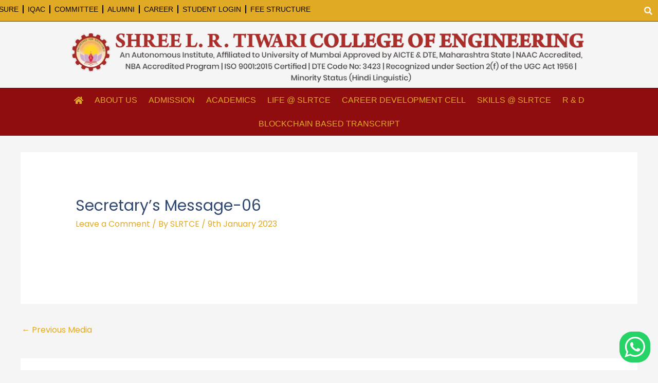

--- FILE ---
content_type: text/html; charset=UTF-8
request_url: https://slrtce.in/about/secretary/attachment/secretarys-message-06
body_size: 68764
content:
<!DOCTYPE html>
<html dir="ltr" lang="en-US" prefix="og: https://ogp.me/ns#">
<head>
<meta charset="UTF-8">
<meta name="viewport" content="width=device-width, initial-scale=1">
	<link rel="profile" href="https://gmpg.org/xfn/11"> 
	<title>Secretary’s Message-06 | Shree L. R. Tiwari College of Engineering</title><link rel="preconnect" href="https://fonts.gstatic.com/" crossorigin/><link rel="preconnect" href="https://fonts.googleapis.com"/><style type="text/css">@font-face {
  font-family: 'Hind';
  font-style: normal;
  font-weight: 300;
  font-display: swap;
  src: url(https://fonts.gstatic.com/s/hind/v18/5aU19_a8oxmIfMJaERySiA.ttf) format('truetype');
}
@font-face {
  font-family: 'Hind';
  font-style: normal;
  font-weight: 400;
  font-display: swap;
  src: url(https://fonts.gstatic.com/s/hind/v18/5aU69_a8oxmIdGl4AQ.ttf) format('truetype');
}
@font-face {
  font-family: 'Hind';
  font-style: normal;
  font-weight: 500;
  font-display: swap;
  src: url(https://fonts.gstatic.com/s/hind/v18/5aU19_a8oxmIfJpbERySiA.ttf) format('truetype');
}
@font-face {
  font-family: 'Hind';
  font-style: normal;
  font-weight: 600;
  font-display: swap;
  src: url(https://fonts.gstatic.com/s/hind/v18/5aU19_a8oxmIfLZcERySiA.ttf) format('truetype');
}
@font-face {
  font-family: 'Hind';
  font-style: normal;
  font-weight: 700;
  font-display: swap;
  src: url(https://fonts.gstatic.com/s/hind/v18/5aU19_a8oxmIfNJdERySiA.ttf) format('truetype');
}
@font-face {
  font-family: 'Poppins';
  font-style: normal;
  font-weight: 400;
  font-display: swap;
  src: url(https://fonts.gstatic.com/s/poppins/v24/pxiEyp8kv8JHgFVrJJfedw.ttf) format('truetype');
}
</style>
	<style>img:is([sizes="auto" i], [sizes^="auto," i]) { contain-intrinsic-size: 3000px 1500px }</style>
	
		<!-- All in One SEO 4.8.2 - aioseo.com -->
	<meta name="robots" content="max-image-preview:large" />
	<meta name="author" content="SLRTCE"/>
	<link rel="canonical" href="https://slrtce.in/about/secretary/attachment/secretarys-message-06" />
	<meta name="generator" content="All in One SEO (AIOSEO) 4.8.2" />
		<meta property="og:locale" content="en_US" />
		<meta property="og:site_name" content="Shree L. R. Tiwari College of Engineering | SLRTCE Is one of the top ranked university oin india for bachelor&#039;s as wel as masters programs. set into the future with SLRTCE" />
		<meta property="og:type" content="article" />
		<meta property="og:title" content="Secretary’s Message-06 | Shree L. R. Tiwari College of Engineering" />
		<meta property="og:url" content="https://slrtce.in/about/secretary/attachment/secretarys-message-06" />
		<meta property="article:published_time" content="2023-01-09T08:39:13+00:00" />
		<meta property="article:modified_time" content="2023-01-09T08:39:13+00:00" />
		<meta name="twitter:card" content="summary" />
		<meta name="twitter:title" content="Secretary’s Message-06 | Shree L. R. Tiwari College of Engineering" />
		<script type="application/ld+json" class="aioseo-schema">
			{"@context":"https:\/\/schema.org","@graph":[{"@type":"BreadcrumbList","@id":"https:\/\/slrtce.in\/about\/secretary\/attachment\/secretarys-message-06#breadcrumblist","itemListElement":[{"@type":"ListItem","@id":"https:\/\/slrtce.in\/#listItem","position":1,"name":"Home","item":"https:\/\/slrtce.in\/","nextItem":{"@type":"ListItem","@id":"https:\/\/slrtce.in\/about\/secretary\/attachment\/secretarys-message-06#listItem","name":"Secretary\u2019s Message-06"}},{"@type":"ListItem","@id":"https:\/\/slrtce.in\/about\/secretary\/attachment\/secretarys-message-06#listItem","position":2,"name":"Secretary\u2019s Message-06","previousItem":{"@type":"ListItem","@id":"https:\/\/slrtce.in\/#listItem","name":"Home"}}]},{"@type":"ItemPage","@id":"https:\/\/slrtce.in\/about\/secretary\/attachment\/secretarys-message-06#itempage","url":"https:\/\/slrtce.in\/about\/secretary\/attachment\/secretarys-message-06","name":"Secretary\u2019s Message-06 | Shree L. R. Tiwari College of Engineering","inLanguage":"en-US","isPartOf":{"@id":"https:\/\/slrtce.in\/#website"},"breadcrumb":{"@id":"https:\/\/slrtce.in\/about\/secretary\/attachment\/secretarys-message-06#breadcrumblist"},"author":{"@id":"https:\/\/slrtce.in\/author\/slrtce#author"},"creator":{"@id":"https:\/\/slrtce.in\/author\/slrtce#author"},"datePublished":"2023-01-09T08:39:13+00:00","dateModified":"2023-01-09T08:39:13+00:00"},{"@type":"Organization","@id":"https:\/\/slrtce.in\/#organization","name":"SHREE L.R. TIWARI COLLEGE OF ENGINEERING","description":"SLRTCE Is one of the top ranked university oin india for bachelor's as wel as masters programs. set into the future with SLRTCE","url":"https:\/\/slrtce.in\/","telephone":"+9118002101002","logo":{"@type":"ImageObject","url":"https:\/\/slrtce.in\/wp-content\/uploads\/2020\/02\/SLRTC_Engineering_Logo-1024x246-1.png","@id":"https:\/\/slrtce.in\/about\/secretary\/attachment\/secretarys-message-06\/#organizationLogo","width":1024,"height":246,"caption":"Shree L.R. Tiwari College of Engineering"},"image":{"@id":"https:\/\/slrtce.in\/about\/secretary\/attachment\/secretarys-message-06\/#organizationLogo"},"sameAs":["https:\/\/x.com\/","https:\/\/tumblr.com\/","https:\/\/yelp.com\/biz\/","https:\/\/soundcloud.com\/","https:\/\/en.wikipedia.org\/wiki\/","https:\/\/myspace.com\/"]},{"@type":"Person","@id":"https:\/\/slrtce.in\/author\/slrtce#author","url":"https:\/\/slrtce.in\/author\/slrtce","name":"SLRTCE","image":{"@type":"ImageObject","@id":"https:\/\/slrtce.in\/about\/secretary\/attachment\/secretarys-message-06#authorImage","url":"https:\/\/secure.gravatar.com\/avatar\/a32be222840be5838e9eed4d291e0e34dde1dd4e289997c75e15e96f6c5ca6e0?s=96&d=mm&r=g","width":96,"height":96,"caption":"SLRTCE"}},{"@type":"WebSite","@id":"https:\/\/slrtce.in\/#website","url":"https:\/\/slrtce.in\/","name":"Shree L. R. Tiwari College of Engineering","description":"SLRTCE Is one of the top ranked university oin india for bachelor's as wel as masters programs. set into the future with SLRTCE","inLanguage":"en-US","publisher":{"@id":"https:\/\/slrtce.in\/#organization"}}]}
		</script>
		<!-- All in One SEO -->

<link rel='dns-prefetch' href='//fonts.googleapis.com' />
<link rel="alternate" type="application/rss+xml" title="Shree L. R. Tiwari College of Engineering &raquo; Feed" href="https://slrtce.in/feed" />
<link rel="alternate" type="application/rss+xml" title="Shree L. R. Tiwari College of Engineering &raquo; Comments Feed" href="https://slrtce.in/comments/feed" />
<link rel="alternate" type="application/rss+xml" title="Shree L. R. Tiwari College of Engineering &raquo; Secretary’s Message-06 Comments Feed" href="https://slrtce.in/about/secretary/attachment/secretarys-message-06/feed" />
		<!-- This site uses the Google Analytics by MonsterInsights plugin v9.5.3 - Using Analytics tracking - https://www.monsterinsights.com/ -->
							<script src="//www.googletagmanager.com/gtag/js?id=G-P4TWNL88VW"  data-cfasync="false" data-wpfc-render="false" async></script>
			<script data-cfasync="false" data-wpfc-render="false">
				var mi_version = '9.5.3';
				var mi_track_user = true;
				var mi_no_track_reason = '';
								var MonsterInsightsDefaultLocations = {"page_location":"https:\/\/slrtce.in\/about\/secretary\/attachment\/secretarys-message-06\/"};
				if ( typeof MonsterInsightsPrivacyGuardFilter === 'function' ) {
					var MonsterInsightsLocations = (typeof MonsterInsightsExcludeQuery === 'object') ? MonsterInsightsPrivacyGuardFilter( MonsterInsightsExcludeQuery ) : MonsterInsightsPrivacyGuardFilter( MonsterInsightsDefaultLocations );
				} else {
					var MonsterInsightsLocations = (typeof MonsterInsightsExcludeQuery === 'object') ? MonsterInsightsExcludeQuery : MonsterInsightsDefaultLocations;
				}

								var disableStrs = [
										'ga-disable-G-P4TWNL88VW',
									];

				/* Function to detect opted out users */
				function __gtagTrackerIsOptedOut() {
					for (var index = 0; index < disableStrs.length; index++) {
						if (document.cookie.indexOf(disableStrs[index] + '=true') > -1) {
							return true;
						}
					}

					return false;
				}

				/* Disable tracking if the opt-out cookie exists. */
				if (__gtagTrackerIsOptedOut()) {
					for (var index = 0; index < disableStrs.length; index++) {
						window[disableStrs[index]] = true;
					}
				}

				/* Opt-out function */
				function __gtagTrackerOptout() {
					for (var index = 0; index < disableStrs.length; index++) {
						document.cookie = disableStrs[index] + '=true; expires=Thu, 31 Dec 2099 23:59:59 UTC; path=/';
						window[disableStrs[index]] = true;
					}
				}

				if ('undefined' === typeof gaOptout) {
					function gaOptout() {
						__gtagTrackerOptout();
					}
				}
								window.dataLayer = window.dataLayer || [];

				window.MonsterInsightsDualTracker = {
					helpers: {},
					trackers: {},
				};
				if (mi_track_user) {
					function __gtagDataLayer() {
						dataLayer.push(arguments);
					}

					function __gtagTracker(type, name, parameters) {
						if (!parameters) {
							parameters = {};
						}

						if (parameters.send_to) {
							__gtagDataLayer.apply(null, arguments);
							return;
						}

						if (type === 'event') {
														parameters.send_to = monsterinsights_frontend.v4_id;
							var hookName = name;
							if (typeof parameters['event_category'] !== 'undefined') {
								hookName = parameters['event_category'] + ':' + name;
							}

							if (typeof MonsterInsightsDualTracker.trackers[hookName] !== 'undefined') {
								MonsterInsightsDualTracker.trackers[hookName](parameters);
							} else {
								__gtagDataLayer('event', name, parameters);
							}
							
						} else {
							__gtagDataLayer.apply(null, arguments);
						}
					}

					__gtagTracker('js', new Date());
					__gtagTracker('set', {
						'developer_id.dZGIzZG': true,
											});
					if ( MonsterInsightsLocations.page_location ) {
						__gtagTracker('set', MonsterInsightsLocations);
					}
										__gtagTracker('config', 'G-P4TWNL88VW', {"forceSSL":"true","link_attribution":"true"} );
															window.gtag = __gtagTracker;										(function () {
						/* https://developers.google.com/analytics/devguides/collection/analyticsjs/ */
						/* ga and __gaTracker compatibility shim. */
						var noopfn = function () {
							return null;
						};
						var newtracker = function () {
							return new Tracker();
						};
						var Tracker = function () {
							return null;
						};
						var p = Tracker.prototype;
						p.get = noopfn;
						p.set = noopfn;
						p.send = function () {
							var args = Array.prototype.slice.call(arguments);
							args.unshift('send');
							__gaTracker.apply(null, args);
						};
						var __gaTracker = function () {
							var len = arguments.length;
							if (len === 0) {
								return;
							}
							var f = arguments[len - 1];
							if (typeof f !== 'object' || f === null || typeof f.hitCallback !== 'function') {
								if ('send' === arguments[0]) {
									var hitConverted, hitObject = false, action;
									if ('event' === arguments[1]) {
										if ('undefined' !== typeof arguments[3]) {
											hitObject = {
												'eventAction': arguments[3],
												'eventCategory': arguments[2],
												'eventLabel': arguments[4],
												'value': arguments[5] ? arguments[5] : 1,
											}
										}
									}
									if ('pageview' === arguments[1]) {
										if ('undefined' !== typeof arguments[2]) {
											hitObject = {
												'eventAction': 'page_view',
												'page_path': arguments[2],
											}
										}
									}
									if (typeof arguments[2] === 'object') {
										hitObject = arguments[2];
									}
									if (typeof arguments[5] === 'object') {
										Object.assign(hitObject, arguments[5]);
									}
									if ('undefined' !== typeof arguments[1].hitType) {
										hitObject = arguments[1];
										if ('pageview' === hitObject.hitType) {
											hitObject.eventAction = 'page_view';
										}
									}
									if (hitObject) {
										action = 'timing' === arguments[1].hitType ? 'timing_complete' : hitObject.eventAction;
										hitConverted = mapArgs(hitObject);
										__gtagTracker('event', action, hitConverted);
									}
								}
								return;
							}

							function mapArgs(args) {
								var arg, hit = {};
								var gaMap = {
									'eventCategory': 'event_category',
									'eventAction': 'event_action',
									'eventLabel': 'event_label',
									'eventValue': 'event_value',
									'nonInteraction': 'non_interaction',
									'timingCategory': 'event_category',
									'timingVar': 'name',
									'timingValue': 'value',
									'timingLabel': 'event_label',
									'page': 'page_path',
									'location': 'page_location',
									'title': 'page_title',
									'referrer' : 'page_referrer',
								};
								for (arg in args) {
																		if (!(!args.hasOwnProperty(arg) || !gaMap.hasOwnProperty(arg))) {
										hit[gaMap[arg]] = args[arg];
									} else {
										hit[arg] = args[arg];
									}
								}
								return hit;
							}

							try {
								f.hitCallback();
							} catch (ex) {
							}
						};
						__gaTracker.create = newtracker;
						__gaTracker.getByName = newtracker;
						__gaTracker.getAll = function () {
							return [];
						};
						__gaTracker.remove = noopfn;
						__gaTracker.loaded = true;
						window['__gaTracker'] = __gaTracker;
					})();
									} else {
										console.log("");
					(function () {
						function __gtagTracker() {
							return null;
						}

						window['__gtagTracker'] = __gtagTracker;
						window['gtag'] = __gtagTracker;
					})();
									}
			</script>
				<!-- / Google Analytics by MonsterInsights -->
		<script>
window._wpemojiSettings = {"baseUrl":"https:\/\/s.w.org\/images\/core\/emoji\/16.0.1\/72x72\/","ext":".png","svgUrl":"https:\/\/s.w.org\/images\/core\/emoji\/16.0.1\/svg\/","svgExt":".svg","source":{"concatemoji":"https:\/\/slrtce.in\/wp-includes\/js\/wp-emoji-release.min.js?ver=6.8.3"}};
/*! This file is auto-generated */
!function(s,n){var o,i,e;function c(e){try{var t={supportTests:e,timestamp:(new Date).valueOf()};sessionStorage.setItem(o,JSON.stringify(t))}catch(e){}}function p(e,t,n){e.clearRect(0,0,e.canvas.width,e.canvas.height),e.fillText(t,0,0);var t=new Uint32Array(e.getImageData(0,0,e.canvas.width,e.canvas.height).data),a=(e.clearRect(0,0,e.canvas.width,e.canvas.height),e.fillText(n,0,0),new Uint32Array(e.getImageData(0,0,e.canvas.width,e.canvas.height).data));return t.every(function(e,t){return e===a[t]})}function u(e,t){e.clearRect(0,0,e.canvas.width,e.canvas.height),e.fillText(t,0,0);for(var n=e.getImageData(16,16,1,1),a=0;a<n.data.length;a++)if(0!==n.data[a])return!1;return!0}function f(e,t,n,a){switch(t){case"flag":return n(e,"\ud83c\udff3\ufe0f\u200d\u26a7\ufe0f","\ud83c\udff3\ufe0f\u200b\u26a7\ufe0f")?!1:!n(e,"\ud83c\udde8\ud83c\uddf6","\ud83c\udde8\u200b\ud83c\uddf6")&&!n(e,"\ud83c\udff4\udb40\udc67\udb40\udc62\udb40\udc65\udb40\udc6e\udb40\udc67\udb40\udc7f","\ud83c\udff4\u200b\udb40\udc67\u200b\udb40\udc62\u200b\udb40\udc65\u200b\udb40\udc6e\u200b\udb40\udc67\u200b\udb40\udc7f");case"emoji":return!a(e,"\ud83e\udedf")}return!1}function g(e,t,n,a){var r="undefined"!=typeof WorkerGlobalScope&&self instanceof WorkerGlobalScope?new OffscreenCanvas(300,150):s.createElement("canvas"),o=r.getContext("2d",{willReadFrequently:!0}),i=(o.textBaseline="top",o.font="600 32px Arial",{});return e.forEach(function(e){i[e]=t(o,e,n,a)}),i}function t(e){var t=s.createElement("script");t.src=e,t.defer=!0,s.head.appendChild(t)}"undefined"!=typeof Promise&&(o="wpEmojiSettingsSupports",i=["flag","emoji"],n.supports={everything:!0,everythingExceptFlag:!0},e=new Promise(function(e){s.addEventListener("DOMContentLoaded",e,{once:!0})}),new Promise(function(t){var n=function(){try{var e=JSON.parse(sessionStorage.getItem(o));if("object"==typeof e&&"number"==typeof e.timestamp&&(new Date).valueOf()<e.timestamp+604800&&"object"==typeof e.supportTests)return e.supportTests}catch(e){}return null}();if(!n){if("undefined"!=typeof Worker&&"undefined"!=typeof OffscreenCanvas&&"undefined"!=typeof URL&&URL.createObjectURL&&"undefined"!=typeof Blob)try{var e="postMessage("+g.toString()+"("+[JSON.stringify(i),f.toString(),p.toString(),u.toString()].join(",")+"));",a=new Blob([e],{type:"text/javascript"}),r=new Worker(URL.createObjectURL(a),{name:"wpTestEmojiSupports"});return void(r.onmessage=function(e){c(n=e.data),r.terminate(),t(n)})}catch(e){}c(n=g(i,f,p,u))}t(n)}).then(function(e){for(var t in e)n.supports[t]=e[t],n.supports.everything=n.supports.everything&&n.supports[t],"flag"!==t&&(n.supports.everythingExceptFlag=n.supports.everythingExceptFlag&&n.supports[t]);n.supports.everythingExceptFlag=n.supports.everythingExceptFlag&&!n.supports.flag,n.DOMReady=!1,n.readyCallback=function(){n.DOMReady=!0}}).then(function(){return e}).then(function(){var e;n.supports.everything||(n.readyCallback(),(e=n.source||{}).concatemoji?t(e.concatemoji):e.wpemoji&&e.twemoji&&(t(e.twemoji),t(e.wpemoji)))}))}((window,document),window._wpemojiSettings);
</script>
<link rel='stylesheet' id='astra-theme-css-css' href='https://slrtce.in/wp-content/themes/astra/assets/css/minified/style.min.css?ver=4.11.1' media='all' />
<style id='astra-theme-css-inline-css'>
.ast-no-sidebar .entry-content .alignfull {margin-left: calc( -50vw + 50%);margin-right: calc( -50vw + 50%);max-width: 100vw;width: 100vw;}.ast-no-sidebar .entry-content .alignwide {margin-left: calc(-41vw + 50%);margin-right: calc(-41vw + 50%);max-width: unset;width: unset;}.ast-no-sidebar .entry-content .alignfull .alignfull,.ast-no-sidebar .entry-content .alignfull .alignwide,.ast-no-sidebar .entry-content .alignwide .alignfull,.ast-no-sidebar .entry-content .alignwide .alignwide,.ast-no-sidebar .entry-content .wp-block-column .alignfull,.ast-no-sidebar .entry-content .wp-block-column .alignwide{width: 100%;margin-left: auto;margin-right: auto;}.wp-block-gallery,.blocks-gallery-grid {margin: 0;}.wp-block-separator {max-width: 100px;}.wp-block-separator.is-style-wide,.wp-block-separator.is-style-dots {max-width: none;}.entry-content .has-2-columns .wp-block-column:first-child {padding-right: 10px;}.entry-content .has-2-columns .wp-block-column:last-child {padding-left: 10px;}@media (max-width: 782px) {.entry-content .wp-block-columns .wp-block-column {flex-basis: 100%;}.entry-content .has-2-columns .wp-block-column:first-child {padding-right: 0;}.entry-content .has-2-columns .wp-block-column:last-child {padding-left: 0;}}body .entry-content .wp-block-latest-posts {margin-left: 0;}body .entry-content .wp-block-latest-posts li {list-style: none;}.ast-no-sidebar .ast-container .entry-content .wp-block-latest-posts {margin-left: 0;}.ast-header-break-point .entry-content .alignwide {margin-left: auto;margin-right: auto;}.entry-content .blocks-gallery-item img {margin-bottom: auto;}.wp-block-pullquote {border-top: 4px solid #555d66;border-bottom: 4px solid #555d66;color: #40464d;}:root{--ast-post-nav-space:0;--ast-container-default-xlg-padding:6.67em;--ast-container-default-lg-padding:5.67em;--ast-container-default-slg-padding:4.34em;--ast-container-default-md-padding:3.34em;--ast-container-default-sm-padding:6.67em;--ast-container-default-xs-padding:2.4em;--ast-container-default-xxs-padding:1.4em;--ast-code-block-background:#EEEEEE;--ast-comment-inputs-background:#FAFAFA;--ast-normal-container-width:1200px;--ast-narrow-container-width:750px;--ast-blog-title-font-weight:normal;--ast-blog-meta-weight:inherit;--ast-global-color-primary:var(--ast-global-color-5);--ast-global-color-secondary:var(--ast-global-color-4);--ast-global-color-alternate-background:var(--ast-global-color-7);--ast-global-color-subtle-background:var(--ast-global-color-6);--ast-bg-style-guide:#F8FAFC;--ast-shadow-style-guide:0px 0px 4px 0 #00000057;--ast-global-dark-bg-style:#fff;--ast-global-dark-lfs:#fbfbfb;--ast-widget-bg-color:#fafafa;--ast-wc-container-head-bg-color:#fbfbfb;--ast-title-layout-bg:#eeeeee;--ast-search-border-color:#e7e7e7;--ast-lifter-hover-bg:#e6e6e6;--ast-gallery-block-color:#000;--srfm-color-input-label:var(--ast-global-color-2);}html{font-size:100%;}a,.page-title{color:#e1aa25;}a:hover,a:focus{color:#304771;}body,button,input,select,textarea,.ast-button,.ast-custom-button{font-family:'Poppins',sans-serif;font-weight:400;font-size:16px;font-size:1rem;line-height:var(--ast-body-line-height,1.7em);}blockquote{color:#000026;}h1,.entry-content h1,h2,.entry-content h2,h3,.entry-content h3,h4,.entry-content h4,h5,.entry-content h5,h6,.entry-content h6,.site-title,.site-title a{font-family:'Poppins',sans-serif;font-weight:400;}.ast-site-identity .site-title a{color:var(--ast-global-color-2);}.site-title{font-size:35px;font-size:2.1875rem;display:none;}.site-header .site-description{font-size:15px;font-size:0.9375rem;display:block;}.entry-title{font-size:30px;font-size:1.875rem;}.archive .ast-article-post .ast-article-inner,.blog .ast-article-post .ast-article-inner,.archive .ast-article-post .ast-article-inner:hover,.blog .ast-article-post .ast-article-inner:hover{overflow:hidden;}h1,.entry-content h1{font-size:40px;font-size:2.5rem;font-weight:400;font-family:'Poppins',sans-serif;line-height:1.4em;}h2,.entry-content h2{font-size:35px;font-size:2.1875rem;font-weight:400;font-family:'Poppins',sans-serif;line-height:1.3em;}h3,.entry-content h3{font-size:25px;font-size:1.5625rem;font-weight:400;font-family:'Poppins',sans-serif;line-height:1.3em;}h4,.entry-content h4{font-size:22px;font-size:1.375rem;line-height:1.2em;font-family:'Poppins',sans-serif;}h5,.entry-content h5{font-size:20px;font-size:1.25rem;line-height:1.2em;font-family:'Poppins',sans-serif;}h6,.entry-content h6{font-size:17px;font-size:1.0625rem;line-height:1.25em;font-family:'Poppins',sans-serif;}::selection{background-color:#e1aa25;color:#000000;}body,h1,.entry-title a,.entry-content h1,h2,.entry-content h2,h3,.entry-content h3,h4,.entry-content h4,h5,.entry-content h5,h6,.entry-content h6{color:#304771;}.tagcloud a:hover,.tagcloud a:focus,.tagcloud a.current-item{color:#000000;border-color:#e1aa25;background-color:#e1aa25;}input:focus,input[type="text"]:focus,input[type="email"]:focus,input[type="url"]:focus,input[type="password"]:focus,input[type="reset"]:focus,input[type="search"]:focus,textarea:focus{border-color:#e1aa25;}input[type="radio"]:checked,input[type=reset],input[type="checkbox"]:checked,input[type="checkbox"]:hover:checked,input[type="checkbox"]:focus:checked,input[type=range]::-webkit-slider-thumb{border-color:#e1aa25;background-color:#e1aa25;box-shadow:none;}.site-footer a:hover + .post-count,.site-footer a:focus + .post-count{background:#e1aa25;border-color:#e1aa25;}.single .nav-links .nav-previous,.single .nav-links .nav-next{color:#e1aa25;}.entry-meta,.entry-meta *{line-height:1.45;color:#e1aa25;}.entry-meta a:not(.ast-button):hover,.entry-meta a:not(.ast-button):hover *,.entry-meta a:not(.ast-button):focus,.entry-meta a:not(.ast-button):focus *,.page-links > .page-link,.page-links .page-link:hover,.post-navigation a:hover{color:#304771;}#cat option,.secondary .calendar_wrap thead a,.secondary .calendar_wrap thead a:visited{color:#e1aa25;}.secondary .calendar_wrap #today,.ast-progress-val span{background:#e1aa25;}.secondary a:hover + .post-count,.secondary a:focus + .post-count{background:#e1aa25;border-color:#e1aa25;}.calendar_wrap #today > a{color:#000000;}.page-links .page-link,.single .post-navigation a{color:#e1aa25;}.ast-search-menu-icon .search-form button.search-submit{padding:0 4px;}.ast-search-menu-icon form.search-form{padding-right:0;}.ast-header-search .ast-search-menu-icon.ast-dropdown-active .search-form,.ast-header-search .ast-search-menu-icon.ast-dropdown-active .search-field:focus{transition:all 0.2s;}.search-form input.search-field:focus{outline:none;}.widget-title,.widget .wp-block-heading{font-size:22px;font-size:1.375rem;color:#304771;}.ast-search-menu-icon.slide-search a:focus-visible:focus-visible,.astra-search-icon:focus-visible,#close:focus-visible,a:focus-visible,.ast-menu-toggle:focus-visible,.site .skip-link:focus-visible,.wp-block-loginout input:focus-visible,.wp-block-search.wp-block-search__button-inside .wp-block-search__inside-wrapper,.ast-header-navigation-arrow:focus-visible,.woocommerce .wc-proceed-to-checkout > .checkout-button:focus-visible,.woocommerce .woocommerce-MyAccount-navigation ul li a:focus-visible,.ast-orders-table__row .ast-orders-table__cell:focus-visible,.woocommerce .woocommerce-order-details .order-again > .button:focus-visible,.woocommerce .woocommerce-message a.button.wc-forward:focus-visible,.woocommerce #minus_qty:focus-visible,.woocommerce #plus_qty:focus-visible,a#ast-apply-coupon:focus-visible,.woocommerce .woocommerce-info a:focus-visible,.woocommerce .astra-shop-summary-wrap a:focus-visible,.woocommerce a.wc-forward:focus-visible,#ast-apply-coupon:focus-visible,.woocommerce-js .woocommerce-mini-cart-item a.remove:focus-visible,#close:focus-visible,.button.search-submit:focus-visible,#search_submit:focus,.normal-search:focus-visible,.ast-header-account-wrap:focus-visible,.woocommerce .ast-on-card-button.ast-quick-view-trigger:focus{outline-style:dotted;outline-color:inherit;outline-width:thin;}input:focus,input[type="text"]:focus,input[type="email"]:focus,input[type="url"]:focus,input[type="password"]:focus,input[type="reset"]:focus,input[type="search"]:focus,input[type="number"]:focus,textarea:focus,.wp-block-search__input:focus,[data-section="section-header-mobile-trigger"] .ast-button-wrap .ast-mobile-menu-trigger-minimal:focus,.ast-mobile-popup-drawer.active .menu-toggle-close:focus,.woocommerce-ordering select.orderby:focus,#ast-scroll-top:focus,#coupon_code:focus,.woocommerce-page #comment:focus,.woocommerce #reviews #respond input#submit:focus,.woocommerce a.add_to_cart_button:focus,.woocommerce .button.single_add_to_cart_button:focus,.woocommerce .woocommerce-cart-form button:focus,.woocommerce .woocommerce-cart-form__cart-item .quantity .qty:focus,.woocommerce .woocommerce-billing-fields .woocommerce-billing-fields__field-wrapper .woocommerce-input-wrapper > .input-text:focus,.woocommerce #order_comments:focus,.woocommerce #place_order:focus,.woocommerce .woocommerce-address-fields .woocommerce-address-fields__field-wrapper .woocommerce-input-wrapper > .input-text:focus,.woocommerce .woocommerce-MyAccount-content form button:focus,.woocommerce .woocommerce-MyAccount-content .woocommerce-EditAccountForm .woocommerce-form-row .woocommerce-Input.input-text:focus,.woocommerce .ast-woocommerce-container .woocommerce-pagination ul.page-numbers li a:focus,body #content .woocommerce form .form-row .select2-container--default .select2-selection--single:focus,#ast-coupon-code:focus,.woocommerce.woocommerce-js .quantity input[type=number]:focus,.woocommerce-js .woocommerce-mini-cart-item .quantity input[type=number]:focus,.woocommerce p#ast-coupon-trigger:focus{border-style:dotted;border-color:inherit;border-width:thin;}input{outline:none;}.main-header-menu .menu-link,.ast-header-custom-item a{color:#304771;}.main-header-menu .menu-item:hover > .menu-link,.main-header-menu .menu-item:hover > .ast-menu-toggle,.main-header-menu .ast-masthead-custom-menu-items a:hover,.main-header-menu .menu-item.focus > .menu-link,.main-header-menu .menu-item.focus > .ast-menu-toggle,.main-header-menu .current-menu-item > .menu-link,.main-header-menu .current-menu-ancestor > .menu-link,.main-header-menu .current-menu-item > .ast-menu-toggle,.main-header-menu .current-menu-ancestor > .ast-menu-toggle{color:#e1aa25;}.header-main-layout-3 .ast-main-header-bar-alignment{margin-right:auto;}.header-main-layout-2 .site-header-section-left .ast-site-identity{text-align:left;}.ast-logo-title-inline .site-logo-img{padding-right:1em;}body .ast-oembed-container *{position:absolute;top:0;width:100%;height:100%;left:0;}body .wp-block-embed-pocket-casts .ast-oembed-container *{position:unset;}.ast-header-break-point .ast-mobile-menu-buttons-minimal.menu-toggle{background:transparent;color:#af0003;}.ast-header-break-point .ast-mobile-menu-buttons-outline.menu-toggle{background:transparent;border:1px solid #af0003;color:#af0003;}.ast-header-break-point .ast-mobile-menu-buttons-fill.menu-toggle{background:#af0003;color:#ffffff;}.ast-single-post-featured-section + article {margin-top: 2em;}.site-content .ast-single-post-featured-section img {width: 100%;overflow: hidden;object-fit: cover;}.ast-separate-container .site-content .ast-single-post-featured-section + article {margin-top: -80px;z-index: 9;position: relative;border-radius: 4px;}@media (min-width: 769px) {.ast-no-sidebar .site-content .ast-article-image-container--wide {margin-left: -120px;margin-right: -120px;max-width: unset;width: unset;}.ast-left-sidebar .site-content .ast-article-image-container--wide,.ast-right-sidebar .site-content .ast-article-image-container--wide {margin-left: -10px;margin-right: -10px;}.site-content .ast-article-image-container--full {margin-left: calc( -50vw + 50%);margin-right: calc( -50vw + 50%);max-width: 100vw;width: 100vw;}.ast-left-sidebar .site-content .ast-article-image-container--full,.ast-right-sidebar .site-content .ast-article-image-container--full {margin-left: -10px;margin-right: -10px;max-width: inherit;width: auto;}}.site > .ast-single-related-posts-container {margin-top: 0;}@media (min-width: 769px) {.ast-desktop .ast-container--narrow {max-width: var(--ast-narrow-container-width);margin: 0 auto;}}.ast-small-footer > .ast-footer-overlay{background-color:#283d62;;}.footer-adv .footer-adv-overlay{border-top-style:solid;}@media( max-width: 420px ) {.single .nav-links .nav-previous,.single .nav-links .nav-next {width: 100%;text-align: center;}}.wp-block-buttons.aligncenter{justify-content:center;}@media (max-width:782px){.entry-content .wp-block-columns .wp-block-column{margin-left:0px;}}.wp-block-image.aligncenter{margin-left:auto;margin-right:auto;}.wp-block-table.aligncenter{margin-left:auto;margin-right:auto;}.wp-block-buttons .wp-block-button.is-style-outline .wp-block-button__link.wp-element-button,.ast-outline-button,.wp-block-uagb-buttons-child .uagb-buttons-repeater.ast-outline-button{border-color:#af0003;border-top-width:2px;border-right-width:2px;border-bottom-width:2px;border-left-width:2px;font-family:inherit;font-weight:400;font-size:15px;font-size:0.9375rem;line-height:1em;border-top-left-radius:5px;border-top-right-radius:5px;border-bottom-right-radius:5px;border-bottom-left-radius:5px;}.wp-block-button.is-style-outline .wp-block-button__link:hover,.wp-block-buttons .wp-block-button.is-style-outline .wp-block-button__link:focus,.wp-block-buttons .wp-block-button.is-style-outline > .wp-block-button__link:not(.has-text-color):hover,.wp-block-buttons .wp-block-button.wp-block-button__link.is-style-outline:not(.has-text-color):hover,.ast-outline-button:hover,.ast-outline-button:focus,.wp-block-uagb-buttons-child .uagb-buttons-repeater.ast-outline-button:hover,.wp-block-uagb-buttons-child .uagb-buttons-repeater.ast-outline-button:focus{background-color:#304771;}.wp-block-button .wp-block-button__link.wp-element-button.is-style-outline:not(.has-background),.wp-block-button.is-style-outline>.wp-block-button__link.wp-element-button:not(.has-background),.ast-outline-button{background-color:#af0003;}.entry-content[data-ast-blocks-layout] > figure{margin-bottom:1em;}.elementor-widget-container .elementor-loop-container .e-loop-item[data-elementor-type="loop-item"]{width:100%;}@media (max-width:768px){.ast-separate-container #primary,.ast-separate-container #secondary{padding:1.5em 0;}#primary,#secondary{padding:1.5em 0;margin:0;}.ast-left-sidebar #content > .ast-container{display:flex;flex-direction:column-reverse;width:100%;}.ast-separate-container .ast-article-post,.ast-separate-container .ast-article-single{padding:1.5em 2.14em;}.ast-author-box img.avatar{margin:20px 0 0 0;}}@media (min-width:769px){.ast-separate-container.ast-right-sidebar #primary,.ast-separate-container.ast-left-sidebar #primary{border:0;}.search-no-results.ast-separate-container #primary{margin-bottom:4em;}}.elementor-widget-button .elementor-button{border-style:solid;text-decoration:none;border-top-width:0;border-right-width:0;border-left-width:0;border-bottom-width:0;}body .elementor-button.elementor-size-sm,body .elementor-button.elementor-size-xs,body .elementor-button.elementor-size-md,body .elementor-button.elementor-size-lg,body .elementor-button.elementor-size-xl,body .elementor-button{border-top-left-radius:5px;border-top-right-radius:5px;border-bottom-right-radius:5px;border-bottom-left-radius:5px;padding-top:11px;padding-right:15px;padding-bottom:13px;padding-left:15px;}.elementor-widget-button .elementor-button{border-color:#af0003;background-color:#af0003;}.elementor-widget-button .elementor-button:hover,.elementor-widget-button .elementor-button:focus{color:#ffffff;background-color:#304771;border-color:#304771;}.wp-block-button .wp-block-button__link ,.elementor-widget-button .elementor-button,.elementor-widget-button .elementor-button:visited{color:#ffffff;}.elementor-widget-button .elementor-button{font-weight:400;font-size:15px;font-size:0.9375rem;}body .elementor-button.elementor-size-sm,body .elementor-button.elementor-size-xs,body .elementor-button.elementor-size-md,body .elementor-button.elementor-size-lg,body .elementor-button.elementor-size-xl,body .elementor-button{font-size:15px;font-size:0.9375rem;}.wp-block-button .wp-block-button__link:hover,.wp-block-button .wp-block-button__link:focus{color:#ffffff;background-color:#304771;border-color:#304771;}.elementor-widget-heading h1.elementor-heading-title{line-height:1.4em;}.elementor-widget-heading h2.elementor-heading-title{line-height:1.3em;}.elementor-widget-heading h3.elementor-heading-title{line-height:1.3em;}.elementor-widget-heading h4.elementor-heading-title{line-height:1.2em;}.elementor-widget-heading h5.elementor-heading-title{line-height:1.2em;}.elementor-widget-heading h6.elementor-heading-title{line-height:1.25em;}.wp-block-button .wp-block-button__link{border-top-width:0;border-right-width:0;border-left-width:0;border-bottom-width:0;border-color:#af0003;background-color:#af0003;color:#ffffff;font-family:inherit;font-weight:400;font-size:15px;font-size:0.9375rem;border-top-left-radius:5px;border-top-right-radius:5px;border-bottom-right-radius:5px;border-bottom-left-radius:5px;padding-top:11px;padding-right:15px;padding-bottom:13px;padding-left:15px;}.menu-toggle,button,.ast-button,.ast-custom-button,.button,input#submit,input[type="button"],input[type="submit"],input[type="reset"]{border-style:solid;border-top-width:0;border-right-width:0;border-left-width:0;border-bottom-width:0;color:#ffffff;border-color:#af0003;background-color:#af0003;padding-top:11px;padding-right:15px;padding-bottom:13px;padding-left:15px;font-family:inherit;font-weight:400;font-size:15px;font-size:0.9375rem;border-top-left-radius:5px;border-top-right-radius:5px;border-bottom-right-radius:5px;border-bottom-left-radius:5px;}button:focus,.menu-toggle:hover,button:hover,.ast-button:hover,.ast-custom-button:hover .button:hover,.ast-custom-button:hover ,input[type=reset]:hover,input[type=reset]:focus,input#submit:hover,input#submit:focus,input[type="button"]:hover,input[type="button"]:focus,input[type="submit"]:hover,input[type="submit"]:focus{color:#ffffff;background-color:#304771;border-color:#304771;}@media (max-width:768px){.ast-mobile-header-stack .main-header-bar .ast-search-menu-icon{display:inline-block;}.ast-header-break-point.ast-header-custom-item-outside .ast-mobile-header-stack .main-header-bar .ast-search-icon{margin:0;}.ast-comment-avatar-wrap img{max-width:2.5em;}.ast-comment-meta{padding:0 1.8888em 1.3333em;}.ast-separate-container .ast-comment-list li.depth-1{padding:1.5em 2.14em;}.ast-separate-container .comment-respond{padding:2em 2.14em;}}@media (min-width:544px){.ast-container{max-width:100%;}}@media (max-width:544px){.ast-separate-container .ast-article-post,.ast-separate-container .ast-article-single,.ast-separate-container .comments-title,.ast-separate-container .ast-archive-description{padding:1.5em 1em;}.ast-separate-container #content .ast-container{padding-left:0.54em;padding-right:0.54em;}.ast-separate-container .ast-comment-list .bypostauthor{padding:.5em;}.ast-search-menu-icon.ast-dropdown-active .search-field{width:170px;}.site-branding img,.site-header .site-logo-img .custom-logo-link img{max-width:100%;}} #ast-mobile-header .ast-site-header-cart-li a{pointer-events:none;}.ast-no-sidebar.ast-separate-container .entry-content .alignfull {margin-left: -6.67em;margin-right: -6.67em;width: auto;}@media (max-width: 1200px) {.ast-no-sidebar.ast-separate-container .entry-content .alignfull {margin-left: -2.4em;margin-right: -2.4em;}}@media (max-width: 768px) {.ast-no-sidebar.ast-separate-container .entry-content .alignfull {margin-left: -2.14em;margin-right: -2.14em;}}@media (max-width: 544px) {.ast-no-sidebar.ast-separate-container .entry-content .alignfull {margin-left: -1em;margin-right: -1em;}}.ast-no-sidebar.ast-separate-container .entry-content .alignwide {margin-left: -20px;margin-right: -20px;}.ast-no-sidebar.ast-separate-container .entry-content .wp-block-column .alignfull,.ast-no-sidebar.ast-separate-container .entry-content .wp-block-column .alignwide {margin-left: auto;margin-right: auto;width: 100%;}@media (max-width:768px){.site-title{display:none;}.site-header .site-description{display:block;}h1,.entry-content h1{font-size:40px;}h2,.entry-content h2{font-size:25px;}h3,.entry-content h3{font-size:20px;}}@media (max-width:544px){.site-title{display:none;}.site-header .site-description{display:block;}h1,.entry-content h1{font-size:22px;}h2,.entry-content h2{font-size:25px;}h3,.entry-content h3{font-size:20px;}}@media (max-width:768px){html{font-size:91.2%;}}@media (max-width:544px){html{font-size:91.2%;}}@media (min-width:769px){.ast-container{max-width:1240px;}}@font-face {font-family: "Astra";src: url(https://slrtce.in/wp-content/themes/astra/assets/fonts/astra.woff) format("woff"),url(https://slrtce.in/wp-content/themes/astra/assets/fonts/astra.ttf) format("truetype"),url(https://slrtce.in/wp-content/themes/astra/assets/fonts/astra.svg#astra) format("svg");font-weight: normal;font-style: normal;font-display: fallback;}@media (max-width:921px) {.main-header-bar .main-header-bar-navigation{display:none;}}.ast-desktop .main-header-menu.submenu-with-border .sub-menu,.ast-desktop .main-header-menu.submenu-with-border .astra-full-megamenu-wrapper{border-color:#e1aa25;}.ast-desktop .main-header-menu.submenu-with-border .sub-menu{border-top-width:1px;border-right-width:1px;border-left-width:1px;border-bottom-width:1px;border-style:solid;}.ast-desktop .main-header-menu.submenu-with-border .sub-menu .sub-menu{top:-1px;}.ast-desktop .main-header-menu.submenu-with-border .sub-menu .menu-link,.ast-desktop .main-header-menu.submenu-with-border .children .menu-link{border-bottom-width:1px;border-style:solid;border-color:#eaeaea;}@media (min-width:769px){.main-header-menu .sub-menu .menu-item.ast-left-align-sub-menu:hover > .sub-menu,.main-header-menu .sub-menu .menu-item.ast-left-align-sub-menu.focus > .sub-menu{margin-left:-2px;}}.ast-small-footer{border-top-style:solid;border-top-width:0px;border-top-color:#fff;}.site .comments-area{padding-bottom:3em;}.ast-header-break-point .main-navigation ul .button-custom-menu-item .menu-link {padding: 0 20px;display: inline-block;width: 100%;border-bottom-width: 1px;border-style: solid;border-color: #eaeaea;}.button-custom-menu-item .ast-custom-button-link .ast-custom-button {font-size: inherit;font-family: inherit;font-weight: inherit;}.button-custom-menu-item .ast-custom-button-link .ast-custom-button:hover {transition: all 0.1s ease-in-out;}.ast-header-break-point.ast-header-custom-item-inside .main-header-bar .main-header-bar-navigation .ast-search-icon {display: none;}.ast-header-break-point.ast-header-custom-item-inside .main-header-bar .ast-search-menu-icon .search-form {padding: 0;display: block;overflow: hidden;}.ast-header-break-point .ast-header-custom-item .widget:last-child {margin-bottom: 1em;}.ast-header-custom-item .widget {margin: 0.5em;display: inline-block;vertical-align: middle;}.ast-header-custom-item .widget p {margin-bottom: 0;}.ast-header-custom-item .widget li {width: auto;}.ast-header-custom-item-inside .button-custom-menu-item .menu-link {display: none;}.ast-header-custom-item-inside.ast-header-break-point .button-custom-menu-item .ast-custom-button-link {display: none;}.ast-header-custom-item-inside.ast-header-break-point .button-custom-menu-item .menu-link {display: block;}.ast-header-break-point.ast-header-custom-item-outside .main-header-bar .ast-search-icon {margin-right: 1em;}.ast-header-break-point.ast-header-custom-item-inside .main-header-bar .ast-search-menu-icon .search-field,.ast-header-break-point.ast-header-custom-item-inside .main-header-bar .ast-search-menu-icon.ast-inline-search .search-field {width: 100%;padding-right: 5.5em;}.ast-header-break-point.ast-header-custom-item-inside .main-header-bar .ast-search-menu-icon .search-submit {display: block;position: absolute;height: 100%;top: 0;right: 0;padding: 0 1em;border-radius: 0;}.ast-header-break-point .ast-header-custom-item .ast-masthead-custom-menu-items {padding-left: 20px;padding-right: 20px;margin-bottom: 1em;margin-top: 1em;}.ast-header-custom-item-inside.ast-header-break-point .button-custom-menu-item {padding-left: 0;padding-right: 0;margin-top: 0;margin-bottom: 0;}.astra-icon-down_arrow::after {content: "\e900";font-family: Astra;}.astra-icon-close::after {content: "\e5cd";font-family: Astra;}.astra-icon-drag_handle::after {content: "\e25d";font-family: Astra;}.astra-icon-format_align_justify::after {content: "\e235";font-family: Astra;}.astra-icon-menu::after {content: "\e5d2";font-family: Astra;}.astra-icon-reorder::after {content: "\e8fe";font-family: Astra;}.astra-icon-search::after {content: "\e8b6";font-family: Astra;}.astra-icon-zoom_in::after {content: "\e56b";font-family: Astra;}.astra-icon-check-circle::after {content: "\e901";font-family: Astra;}.astra-icon-shopping-cart::after {content: "\f07a";font-family: Astra;}.astra-icon-shopping-bag::after {content: "\f290";font-family: Astra;}.astra-icon-shopping-basket::after {content: "\f291";font-family: Astra;}.astra-icon-circle-o::after {content: "\e903";font-family: Astra;}.astra-icon-certificate::after {content: "\e902";font-family: Astra;}blockquote {padding: 1.2em;}:root .has-ast-global-color-0-color{color:var(--ast-global-color-0);}:root .has-ast-global-color-0-background-color{background-color:var(--ast-global-color-0);}:root .wp-block-button .has-ast-global-color-0-color{color:var(--ast-global-color-0);}:root .wp-block-button .has-ast-global-color-0-background-color{background-color:var(--ast-global-color-0);}:root .has-ast-global-color-1-color{color:var(--ast-global-color-1);}:root .has-ast-global-color-1-background-color{background-color:var(--ast-global-color-1);}:root .wp-block-button .has-ast-global-color-1-color{color:var(--ast-global-color-1);}:root .wp-block-button .has-ast-global-color-1-background-color{background-color:var(--ast-global-color-1);}:root .has-ast-global-color-2-color{color:var(--ast-global-color-2);}:root .has-ast-global-color-2-background-color{background-color:var(--ast-global-color-2);}:root .wp-block-button .has-ast-global-color-2-color{color:var(--ast-global-color-2);}:root .wp-block-button .has-ast-global-color-2-background-color{background-color:var(--ast-global-color-2);}:root .has-ast-global-color-3-color{color:var(--ast-global-color-3);}:root .has-ast-global-color-3-background-color{background-color:var(--ast-global-color-3);}:root .wp-block-button .has-ast-global-color-3-color{color:var(--ast-global-color-3);}:root .wp-block-button .has-ast-global-color-3-background-color{background-color:var(--ast-global-color-3);}:root .has-ast-global-color-4-color{color:var(--ast-global-color-4);}:root .has-ast-global-color-4-background-color{background-color:var(--ast-global-color-4);}:root .wp-block-button .has-ast-global-color-4-color{color:var(--ast-global-color-4);}:root .wp-block-button .has-ast-global-color-4-background-color{background-color:var(--ast-global-color-4);}:root .has-ast-global-color-5-color{color:var(--ast-global-color-5);}:root .has-ast-global-color-5-background-color{background-color:var(--ast-global-color-5);}:root .wp-block-button .has-ast-global-color-5-color{color:var(--ast-global-color-5);}:root .wp-block-button .has-ast-global-color-5-background-color{background-color:var(--ast-global-color-5);}:root .has-ast-global-color-6-color{color:var(--ast-global-color-6);}:root .has-ast-global-color-6-background-color{background-color:var(--ast-global-color-6);}:root .wp-block-button .has-ast-global-color-6-color{color:var(--ast-global-color-6);}:root .wp-block-button .has-ast-global-color-6-background-color{background-color:var(--ast-global-color-6);}:root .has-ast-global-color-7-color{color:var(--ast-global-color-7);}:root .has-ast-global-color-7-background-color{background-color:var(--ast-global-color-7);}:root .wp-block-button .has-ast-global-color-7-color{color:var(--ast-global-color-7);}:root .wp-block-button .has-ast-global-color-7-background-color{background-color:var(--ast-global-color-7);}:root .has-ast-global-color-8-color{color:var(--ast-global-color-8);}:root .has-ast-global-color-8-background-color{background-color:var(--ast-global-color-8);}:root .wp-block-button .has-ast-global-color-8-color{color:var(--ast-global-color-8);}:root .wp-block-button .has-ast-global-color-8-background-color{background-color:var(--ast-global-color-8);}:root{--ast-global-color-0:#0170B9;--ast-global-color-1:#3a3a3a;--ast-global-color-2:#3a3a3a;--ast-global-color-3:#4B4F58;--ast-global-color-4:#F5F5F5;--ast-global-color-5:#FFFFFF;--ast-global-color-6:#E5E5E5;--ast-global-color-7:#424242;--ast-global-color-8:#000000;}:root {--ast-border-color : #dddddd;}@media (min-width:768px){.ast-theme-transparent-header #masthead{position:absolute;left:0;right:0;}.ast-theme-transparent-header .main-header-bar,.ast-theme-transparent-header.ast-header-break-point .main-header-bar{background:none;}body.elementor-editor-active.ast-theme-transparent-header #masthead,.fl-builder-edit .ast-theme-transparent-header #masthead,body.vc_editor.ast-theme-transparent-header #masthead,body.brz-ed.ast-theme-transparent-header #masthead{z-index:0;}.ast-header-break-point.ast-replace-site-logo-transparent.ast-theme-transparent-header .custom-mobile-logo-link{display:none;}.ast-header-break-point.ast-replace-site-logo-transparent.ast-theme-transparent-header .transparent-custom-logo{display:inline-block;}.ast-theme-transparent-header .ast-above-header,.ast-theme-transparent-header .ast-above-header.ast-above-header-bar{background-image:none;background-color:transparent;}.ast-theme-transparent-header .ast-below-header,.ast-theme-transparent-header .ast-below-header.ast-below-header-bar{background-image:none;background-color:transparent;}}.ast-theme-transparent-header .ast-builder-menu .main-header-menu .menu-item .sub-menu .menu-link,.ast-theme-transparent-header .main-header-menu .menu-item .sub-menu .menu-link{background-color:transparent;}@media (max-width:768px){.ast-theme-transparent-header #masthead{position:absolute;left:0;right:0;}.ast-theme-transparent-header .main-header-bar,.ast-theme-transparent-header.ast-header-break-point .main-header-bar{background:none;}body.elementor-editor-active.ast-theme-transparent-header #masthead,.fl-builder-edit .ast-theme-transparent-header #masthead,body.vc_editor.ast-theme-transparent-header #masthead,body.brz-ed.ast-theme-transparent-header #masthead{z-index:0;}.ast-header-break-point.ast-replace-site-logo-transparent.ast-theme-transparent-header .custom-mobile-logo-link{display:none;}.ast-header-break-point.ast-replace-site-logo-transparent.ast-theme-transparent-header .transparent-custom-logo{display:inline-block;}.ast-theme-transparent-header .ast-above-header,.ast-theme-transparent-header .ast-above-header.ast-above-header-bar{background-image:none;background-color:transparent;}.ast-theme-transparent-header .ast-below-header,.ast-theme-transparent-header .ast-below-header.ast-below-header-bar{background-image:none;background-color:transparent;}}.ast-theme-transparent-header .main-header-bar,.ast-theme-transparent-header.ast-header-break-point .main-header-bar{border-bottom-style:none;}.ast-breadcrumbs .trail-browse,.ast-breadcrumbs .trail-items,.ast-breadcrumbs .trail-items li{display:inline-block;margin:0;padding:0;border:none;background:inherit;text-indent:0;text-decoration:none;}.ast-breadcrumbs .trail-browse{font-size:inherit;font-style:inherit;font-weight:inherit;color:inherit;}.ast-breadcrumbs .trail-items{list-style:none;}.trail-items li::after{padding:0 0.3em;content:"\00bb";}.trail-items li:last-of-type::after{display:none;}h1,.entry-content h1,h2,.entry-content h2,h3,.entry-content h3,h4,.entry-content h4,h5,.entry-content h5,h6,.entry-content h6{color:#304771;}.elementor-posts-container [CLASS*="ast-width-"]{width:100%;}.elementor-template-full-width .ast-container{display:block;}.elementor-screen-only,.screen-reader-text,.screen-reader-text span,.ui-helper-hidden-accessible{top:0 !important;}@media (max-width:544px){.elementor-element .elementor-wc-products .woocommerce[class*="columns-"] ul.products li.product{width:auto;margin:0;}.elementor-element .woocommerce .woocommerce-result-count{float:none;}}.ast-header-break-point .main-header-bar{border-bottom-width:0px;}@media (min-width:769px){.main-header-bar{border-bottom-width:0px;}}.ast-flex{-webkit-align-content:center;-ms-flex-line-pack:center;align-content:center;-webkit-box-align:center;-webkit-align-items:center;-moz-box-align:center;-ms-flex-align:center;align-items:center;}.main-header-bar{padding:1em 0;}.ast-site-identity{padding:0;}.header-main-layout-1 .ast-flex.main-header-container, .header-main-layout-3 .ast-flex.main-header-container{-webkit-align-content:center;-ms-flex-line-pack:center;align-content:center;-webkit-box-align:center;-webkit-align-items:center;-moz-box-align:center;-ms-flex-align:center;align-items:center;}.header-main-layout-1 .ast-flex.main-header-container, .header-main-layout-3 .ast-flex.main-header-container{-webkit-align-content:center;-ms-flex-line-pack:center;align-content:center;-webkit-box-align:center;-webkit-align-items:center;-moz-box-align:center;-ms-flex-align:center;align-items:center;}.main-header-menu .sub-menu .menu-item.menu-item-has-children > .menu-link:after{position:absolute;right:1em;top:50%;transform:translate(0,-50%) rotate(270deg);}.ast-header-break-point .main-header-bar .main-header-bar-navigation .page_item_has_children > .ast-menu-toggle::before, .ast-header-break-point .main-header-bar .main-header-bar-navigation .menu-item-has-children > .ast-menu-toggle::before, .ast-mobile-popup-drawer .main-header-bar-navigation .menu-item-has-children>.ast-menu-toggle::before, .ast-header-break-point .ast-mobile-header-wrap .main-header-bar-navigation .menu-item-has-children > .ast-menu-toggle::before{font-weight:bold;content:"\e900";font-family:Astra;text-decoration:inherit;display:inline-block;}.ast-header-break-point .main-navigation ul.sub-menu .menu-item .menu-link:before{content:"\e900";font-family:Astra;font-size:.65em;text-decoration:inherit;display:inline-block;transform:translate(0, -2px) rotateZ(270deg);margin-right:5px;}.widget_search .search-form:after{font-family:Astra;font-size:1.2em;font-weight:normal;content:"\e8b6";position:absolute;top:50%;right:15px;transform:translate(0, -50%);}.astra-search-icon::before{content:"\e8b6";font-family:Astra;font-style:normal;font-weight:normal;text-decoration:inherit;text-align:center;-webkit-font-smoothing:antialiased;-moz-osx-font-smoothing:grayscale;z-index:3;}.main-header-bar .main-header-bar-navigation .page_item_has_children > a:after, .main-header-bar .main-header-bar-navigation .menu-item-has-children > a:after, .menu-item-has-children .ast-header-navigation-arrow:after{content:"\e900";display:inline-block;font-family:Astra;font-size:.6rem;font-weight:bold;text-rendering:auto;-webkit-font-smoothing:antialiased;-moz-osx-font-smoothing:grayscale;margin-left:10px;line-height:normal;}.menu-item-has-children .sub-menu .ast-header-navigation-arrow:after{margin-left:0;}.ast-mobile-popup-drawer .main-header-bar-navigation .ast-submenu-expanded>.ast-menu-toggle::before{transform:rotateX(180deg);}.ast-header-break-point .main-header-bar-navigation .menu-item-has-children > .menu-link:after{display:none;}@media (min-width:769px){.ast-builder-menu .main-navigation > ul > li:last-child a{margin-right:0;}}.ast-separate-container .ast-article-inner{background-color:transparent;background-image:none;}.ast-separate-container .ast-article-post{background-color:var(--ast-global-color-5);}@media (max-width:768px){.ast-separate-container .ast-article-post{background-color:var(--ast-global-color-5);}}@media (max-width:544px){.ast-separate-container .ast-article-post{background-color:var(--ast-global-color-5);}}.ast-separate-container .ast-article-single:not(.ast-related-post), .woocommerce.ast-separate-container .ast-woocommerce-container, .ast-separate-container .error-404, .ast-separate-container .no-results, .single.ast-separate-container  .ast-author-meta, .ast-separate-container .related-posts-title-wrapper,.ast-separate-container .comments-count-wrapper, .ast-box-layout.ast-plain-container .site-content,.ast-padded-layout.ast-plain-container .site-content, .ast-separate-container .ast-archive-description, .ast-separate-container .comments-area .comment-respond, .ast-separate-container .comments-area .ast-comment-list li, .ast-separate-container .comments-area .comments-title{background-color:var(--ast-global-color-5);}@media (max-width:768px){.ast-separate-container .ast-article-single:not(.ast-related-post), .woocommerce.ast-separate-container .ast-woocommerce-container, .ast-separate-container .error-404, .ast-separate-container .no-results, .single.ast-separate-container  .ast-author-meta, .ast-separate-container .related-posts-title-wrapper,.ast-separate-container .comments-count-wrapper, .ast-box-layout.ast-plain-container .site-content,.ast-padded-layout.ast-plain-container .site-content, .ast-separate-container .ast-archive-description{background-color:var(--ast-global-color-5);}}@media (max-width:544px){.ast-separate-container .ast-article-single:not(.ast-related-post), .woocommerce.ast-separate-container .ast-woocommerce-container, .ast-separate-container .error-404, .ast-separate-container .no-results, .single.ast-separate-container  .ast-author-meta, .ast-separate-container .related-posts-title-wrapper,.ast-separate-container .comments-count-wrapper, .ast-box-layout.ast-plain-container .site-content,.ast-padded-layout.ast-plain-container .site-content, .ast-separate-container .ast-archive-description{background-color:var(--ast-global-color-5);}}.ast-separate-container.ast-two-container #secondary .widget{background-color:var(--ast-global-color-5);}@media (max-width:768px){.ast-separate-container.ast-two-container #secondary .widget{background-color:var(--ast-global-color-5);}}@media (max-width:544px){.ast-separate-container.ast-two-container #secondary .widget{background-color:var(--ast-global-color-5);}}
		#ast-scroll-top {
			display: none;
			position: fixed;
			text-align: center;
			cursor: pointer;
			z-index: 99;
			width: 2.1em;
			height: 2.1em;
			line-height: 2.1;
			color: #ffffff;
			border-radius: 2px;
			content: "";
			outline: inherit;
		}
		@media (min-width: 769px) {
			#ast-scroll-top {
				content: "769";
			}
		}
		#ast-scroll-top .ast-icon.icon-arrow svg {
			margin-left: 0px;
			vertical-align: middle;
			transform: translate(0, -20%) rotate(180deg);
			width: 1.6em;
		}
		.ast-scroll-to-top-right {
			right: 30px;
			bottom: 30px;
		}
		.ast-scroll-to-top-left {
			left: 30px;
			bottom: 30px;
		}
	#ast-scroll-top{background-color:#e1aa25;font-size:15px;}.ast-scroll-top-icon::before{content:"\e900";font-family:Astra;text-decoration:inherit;}.ast-scroll-top-icon{transform:rotate(180deg);}@media (max-width:768px){#ast-scroll-top .ast-icon.icon-arrow svg{width:1em;}}:root{--e-global-color-astglobalcolor0:#0170B9;--e-global-color-astglobalcolor1:#3a3a3a;--e-global-color-astglobalcolor2:#3a3a3a;--e-global-color-astglobalcolor3:#4B4F58;--e-global-color-astglobalcolor4:#F5F5F5;--e-global-color-astglobalcolor5:#FFFFFF;--e-global-color-astglobalcolor6:#E5E5E5;--e-global-color-astglobalcolor7:#424242;--e-global-color-astglobalcolor8:#000000;}.comment-reply-title{font-size:26px;font-size:1.625rem;}.ast-comment-meta{line-height:1.666666667;color:#e1aa25;font-size:13px;font-size:0.8125rem;}.ast-comment-list #cancel-comment-reply-link{font-size:16px;font-size:1rem;}.comments-count-wrapper {padding: 2em 0;}.comments-count-wrapper .comments-title {font-weight: normal;word-wrap: break-word;}.ast-comment-list {margin: 0;word-wrap: break-word;padding-bottom: 0.5em;list-style: none;}.site-content article .comments-area {border-top: 1px solid var(--ast-single-post-border,var(--ast-border-color));}.ast-comment-list li {list-style: none;}.ast-comment-list li.depth-1 .ast-comment,.ast-comment-list li.depth-2 .ast-comment {border-bottom: 1px solid #eeeeee;}.ast-comment-list .comment-respond {padding: 1em 0;border-bottom: 1px solid #dddddd;}.ast-comment-list .comment-respond .comment-reply-title {margin-top: 0;padding-top: 0;}.ast-comment-list .comment-respond p {margin-bottom: .5em;}.ast-comment-list .ast-comment-edit-reply-wrap {-js-display: flex;display: flex;justify-content: flex-end;}.ast-comment-list .ast-edit-link {flex: 1;}.ast-comment-list .comment-awaiting-moderation {margin-bottom: 0;}.ast-comment {padding: 1em 0 ;}.ast-comment-avatar-wrap img {border-radius: 50%;}.ast-comment-content {clear: both;}.ast-comment-cite-wrap {text-align: left;}.ast-comment-cite-wrap cite {font-style: normal;}.comment-reply-title {padding-top: 1em;font-weight: normal;line-height: 1.65;}.ast-comment-meta {margin-bottom: 0.5em;}.comments-area {border-top: 1px solid #eeeeee;margin-top: 2em;}.comments-area .comment-form-comment {width: 100%;border: none;margin: 0;padding: 0;}.comments-area .comment-notes,.comments-area .comment-textarea,.comments-area .form-allowed-tags {margin-bottom: 1.5em;}.comments-area .form-submit {margin-bottom: 0;}.comments-area textarea#comment,.comments-area .ast-comment-formwrap input[type="text"] {width: 100%;border-radius: 0;vertical-align: middle;margin-bottom: 10px;}.comments-area .no-comments {margin-top: 0.5em;margin-bottom: 0.5em;}.comments-area p.logged-in-as {margin-bottom: 1em;}.ast-separate-container .comments-count-wrapper {background-color: #fff;padding: 2em 6.67em 0;}@media (max-width: 1200px) {.ast-separate-container .comments-count-wrapper {padding: 2em 3.34em;}}.ast-separate-container .comments-area {border-top: 0;}.ast-separate-container .ast-comment-list {padding-bottom: 0;}.ast-separate-container .ast-comment-list li {background-color: #fff;}.ast-separate-container .ast-comment-list li.depth-1 .children li {padding-bottom: 0;padding-top: 0;margin-bottom: 0;}.ast-separate-container .ast-comment-list li.depth-1 .ast-comment,.ast-separate-container .ast-comment-list li.depth-2 .ast-comment {border-bottom: 0;}.ast-separate-container .ast-comment-list .comment-respond {padding-top: 0;padding-bottom: 1em;background-color: transparent;}.ast-separate-container .ast-comment-list .pingback p {margin-bottom: 0;}.ast-separate-container .ast-comment-list .bypostauthor {padding: 2em;margin-bottom: 1em;}.ast-separate-container .ast-comment-list .bypostauthor li {background: transparent;margin-bottom: 0;padding: 0 0 0 2em;}.ast-separate-container .comment-reply-title {padding-top: 0;}.comment-content a {word-wrap: break-word;}.comment-form-legend {margin-bottom: unset;padding: 0 0.5em;}.ast-separate-container .ast-comment-list li.depth-1 {padding: 4em 6.67em;margin-bottom: 2em;}@media (max-width: 1200px) {.ast-separate-container .ast-comment-list li.depth-1 {padding: 3em 3.34em;}}.ast-separate-container .comment-respond {background-color: #fff;padding: 4em 6.67em;border-bottom: 0;}@media (max-width: 1200px) {.ast-separate-container .comment-respond {padding: 3em 2.34em;}}.ast-comment-list .children {margin-left: 2em;}@media (max-width: 992px) {.ast-comment-list .children {margin-left: 1em;}}.ast-comment-list #cancel-comment-reply-link {white-space: nowrap;font-size: 15px;font-size: 1rem;margin-left: 1em;}.ast-comment-avatar-wrap {float: left;clear: right;margin-right: 1.33333em;}.ast-comment-meta-wrap {float: left;clear: right;padding: 0 0 1.33333em;}.ast-comment-time .timendate,.ast-comment-time .reply {margin-right: 0.5em;}.comments-area #wp-comment-cookies-consent {margin-right: 10px;}.ast-page-builder-template .comments-area {padding-left: 20px;padding-right: 20px;margin-top: 0;margin-bottom: 2em;}.ast-separate-container .ast-comment-list .bypostauthor .bypostauthor {background: transparent;margin-bottom: 0;padding-right: 0;padding-bottom: 0;padding-top: 0;}@media (min-width:769px){.ast-separate-container .ast-comment-list li .comment-respond{padding-left:2.66666em;padding-right:2.66666em;}}@media (max-width:544px){.ast-separate-container .comments-count-wrapper{padding:1.5em 1em;}.ast-separate-container .ast-comment-list li.depth-1{padding:1.5em 1em;margin-bottom:1.5em;}.ast-separate-container .ast-comment-list .bypostauthor{padding:.5em;}.ast-separate-container .comment-respond{padding:1.5em 1em;}.ast-separate-container .ast-comment-list .bypostauthor li{padding:0 0 0 .5em;}.ast-comment-list .children{margin-left:0.66666em;}}@media (max-width:768px){.ast-comment-avatar-wrap img{max-width:2.5em;}.comments-area{margin-top:1.5em;}.ast-separate-container .comments-count-wrapper{padding:2em 2.14em;}.ast-separate-container .ast-comment-list li.depth-1{padding:1.5em 2.14em;}.ast-separate-container .comment-respond{padding:2em 2.14em;}}@media (max-width:768px){.ast-comment-avatar-wrap{margin-right:0.5em;}}
</style>

<link rel='stylesheet' id='ht_ctc_main_css-css' href='https://slrtce.in/wp-content/plugins/click-to-chat-for-whatsapp/new/inc/assets/css/main.css?ver=4.23' media='all' />
<link rel='stylesheet' id='hfe-widgets-style-css' href='https://slrtce.in/wp-content/plugins/header-footer-elementor/inc/widgets-css/frontend.css?ver=2.3.2' media='all' />
<style id='wp-emoji-styles-inline-css'>

	img.wp-smiley, img.emoji {
		display: inline !important;
		border: none !important;
		box-shadow: none !important;
		height: 1em !important;
		width: 1em !important;
		margin: 0 0.07em !important;
		vertical-align: -0.1em !important;
		background: none !important;
		padding: 0 !important;
	}
</style>
<link rel='stylesheet' id='wp-block-library-css' href='https://slrtce.in/wp-includes/css/dist/block-library/style.min.css?ver=6.8.3' media='all' />
<style id='pdfemb-pdf-embedder-viewer-style-inline-css'>
.wp-block-pdfemb-pdf-embedder-viewer{max-width:none}

</style>
<style id='global-styles-inline-css'>
:root{--wp--preset--aspect-ratio--square: 1;--wp--preset--aspect-ratio--4-3: 4/3;--wp--preset--aspect-ratio--3-4: 3/4;--wp--preset--aspect-ratio--3-2: 3/2;--wp--preset--aspect-ratio--2-3: 2/3;--wp--preset--aspect-ratio--16-9: 16/9;--wp--preset--aspect-ratio--9-16: 9/16;--wp--preset--color--black: #000000;--wp--preset--color--cyan-bluish-gray: #abb8c3;--wp--preset--color--white: #ffffff;--wp--preset--color--pale-pink: #f78da7;--wp--preset--color--vivid-red: #cf2e2e;--wp--preset--color--luminous-vivid-orange: #ff6900;--wp--preset--color--luminous-vivid-amber: #fcb900;--wp--preset--color--light-green-cyan: #7bdcb5;--wp--preset--color--vivid-green-cyan: #00d084;--wp--preset--color--pale-cyan-blue: #8ed1fc;--wp--preset--color--vivid-cyan-blue: #0693e3;--wp--preset--color--vivid-purple: #9b51e0;--wp--preset--color--ast-global-color-0: var(--ast-global-color-0);--wp--preset--color--ast-global-color-1: var(--ast-global-color-1);--wp--preset--color--ast-global-color-2: var(--ast-global-color-2);--wp--preset--color--ast-global-color-3: var(--ast-global-color-3);--wp--preset--color--ast-global-color-4: var(--ast-global-color-4);--wp--preset--color--ast-global-color-5: var(--ast-global-color-5);--wp--preset--color--ast-global-color-6: var(--ast-global-color-6);--wp--preset--color--ast-global-color-7: var(--ast-global-color-7);--wp--preset--color--ast-global-color-8: var(--ast-global-color-8);--wp--preset--gradient--vivid-cyan-blue-to-vivid-purple: linear-gradient(135deg,rgba(6,147,227,1) 0%,rgb(155,81,224) 100%);--wp--preset--gradient--light-green-cyan-to-vivid-green-cyan: linear-gradient(135deg,rgb(122,220,180) 0%,rgb(0,208,130) 100%);--wp--preset--gradient--luminous-vivid-amber-to-luminous-vivid-orange: linear-gradient(135deg,rgba(252,185,0,1) 0%,rgba(255,105,0,1) 100%);--wp--preset--gradient--luminous-vivid-orange-to-vivid-red: linear-gradient(135deg,rgba(255,105,0,1) 0%,rgb(207,46,46) 100%);--wp--preset--gradient--very-light-gray-to-cyan-bluish-gray: linear-gradient(135deg,rgb(238,238,238) 0%,rgb(169,184,195) 100%);--wp--preset--gradient--cool-to-warm-spectrum: linear-gradient(135deg,rgb(74,234,220) 0%,rgb(151,120,209) 20%,rgb(207,42,186) 40%,rgb(238,44,130) 60%,rgb(251,105,98) 80%,rgb(254,248,76) 100%);--wp--preset--gradient--blush-light-purple: linear-gradient(135deg,rgb(255,206,236) 0%,rgb(152,150,240) 100%);--wp--preset--gradient--blush-bordeaux: linear-gradient(135deg,rgb(254,205,165) 0%,rgb(254,45,45) 50%,rgb(107,0,62) 100%);--wp--preset--gradient--luminous-dusk: linear-gradient(135deg,rgb(255,203,112) 0%,rgb(199,81,192) 50%,rgb(65,88,208) 100%);--wp--preset--gradient--pale-ocean: linear-gradient(135deg,rgb(255,245,203) 0%,rgb(182,227,212) 50%,rgb(51,167,181) 100%);--wp--preset--gradient--electric-grass: linear-gradient(135deg,rgb(202,248,128) 0%,rgb(113,206,126) 100%);--wp--preset--gradient--midnight: linear-gradient(135deg,rgb(2,3,129) 0%,rgb(40,116,252) 100%);--wp--preset--font-size--small: 13px;--wp--preset--font-size--medium: 20px;--wp--preset--font-size--large: 36px;--wp--preset--font-size--x-large: 42px;--wp--preset--spacing--20: 0.44rem;--wp--preset--spacing--30: 0.67rem;--wp--preset--spacing--40: 1rem;--wp--preset--spacing--50: 1.5rem;--wp--preset--spacing--60: 2.25rem;--wp--preset--spacing--70: 3.38rem;--wp--preset--spacing--80: 5.06rem;--wp--preset--shadow--natural: 6px 6px 9px rgba(0, 0, 0, 0.2);--wp--preset--shadow--deep: 12px 12px 50px rgba(0, 0, 0, 0.4);--wp--preset--shadow--sharp: 6px 6px 0px rgba(0, 0, 0, 0.2);--wp--preset--shadow--outlined: 6px 6px 0px -3px rgba(255, 255, 255, 1), 6px 6px rgba(0, 0, 0, 1);--wp--preset--shadow--crisp: 6px 6px 0px rgba(0, 0, 0, 1);}:where(body) { margin: 0; }.wp-site-blocks > .alignleft { float: left; margin-right: 2em; }.wp-site-blocks > .alignright { float: right; margin-left: 2em; }.wp-site-blocks > .aligncenter { justify-content: center; margin-left: auto; margin-right: auto; }:where(.is-layout-flex){gap: 0.5em;}:where(.is-layout-grid){gap: 0.5em;}.is-layout-flow > .alignleft{float: left;margin-inline-start: 0;margin-inline-end: 2em;}.is-layout-flow > .alignright{float: right;margin-inline-start: 2em;margin-inline-end: 0;}.is-layout-flow > .aligncenter{margin-left: auto !important;margin-right: auto !important;}.is-layout-constrained > .alignleft{float: left;margin-inline-start: 0;margin-inline-end: 2em;}.is-layout-constrained > .alignright{float: right;margin-inline-start: 2em;margin-inline-end: 0;}.is-layout-constrained > .aligncenter{margin-left: auto !important;margin-right: auto !important;}.is-layout-constrained > :where(:not(.alignleft):not(.alignright):not(.alignfull)){margin-left: auto !important;margin-right: auto !important;}body .is-layout-flex{display: flex;}.is-layout-flex{flex-wrap: wrap;align-items: center;}.is-layout-flex > :is(*, div){margin: 0;}body .is-layout-grid{display: grid;}.is-layout-grid > :is(*, div){margin: 0;}body{padding-top: 0px;padding-right: 0px;padding-bottom: 0px;padding-left: 0px;}a:where(:not(.wp-element-button)){text-decoration: underline;}:root :where(.wp-element-button, .wp-block-button__link){background-color: #32373c;border-width: 0;color: #fff;font-family: inherit;font-size: inherit;line-height: inherit;padding: calc(0.667em + 2px) calc(1.333em + 2px);text-decoration: none;}.has-black-color{color: var(--wp--preset--color--black) !important;}.has-cyan-bluish-gray-color{color: var(--wp--preset--color--cyan-bluish-gray) !important;}.has-white-color{color: var(--wp--preset--color--white) !important;}.has-pale-pink-color{color: var(--wp--preset--color--pale-pink) !important;}.has-vivid-red-color{color: var(--wp--preset--color--vivid-red) !important;}.has-luminous-vivid-orange-color{color: var(--wp--preset--color--luminous-vivid-orange) !important;}.has-luminous-vivid-amber-color{color: var(--wp--preset--color--luminous-vivid-amber) !important;}.has-light-green-cyan-color{color: var(--wp--preset--color--light-green-cyan) !important;}.has-vivid-green-cyan-color{color: var(--wp--preset--color--vivid-green-cyan) !important;}.has-pale-cyan-blue-color{color: var(--wp--preset--color--pale-cyan-blue) !important;}.has-vivid-cyan-blue-color{color: var(--wp--preset--color--vivid-cyan-blue) !important;}.has-vivid-purple-color{color: var(--wp--preset--color--vivid-purple) !important;}.has-ast-global-color-0-color{color: var(--wp--preset--color--ast-global-color-0) !important;}.has-ast-global-color-1-color{color: var(--wp--preset--color--ast-global-color-1) !important;}.has-ast-global-color-2-color{color: var(--wp--preset--color--ast-global-color-2) !important;}.has-ast-global-color-3-color{color: var(--wp--preset--color--ast-global-color-3) !important;}.has-ast-global-color-4-color{color: var(--wp--preset--color--ast-global-color-4) !important;}.has-ast-global-color-5-color{color: var(--wp--preset--color--ast-global-color-5) !important;}.has-ast-global-color-6-color{color: var(--wp--preset--color--ast-global-color-6) !important;}.has-ast-global-color-7-color{color: var(--wp--preset--color--ast-global-color-7) !important;}.has-ast-global-color-8-color{color: var(--wp--preset--color--ast-global-color-8) !important;}.has-black-background-color{background-color: var(--wp--preset--color--black) !important;}.has-cyan-bluish-gray-background-color{background-color: var(--wp--preset--color--cyan-bluish-gray) !important;}.has-white-background-color{background-color: var(--wp--preset--color--white) !important;}.has-pale-pink-background-color{background-color: var(--wp--preset--color--pale-pink) !important;}.has-vivid-red-background-color{background-color: var(--wp--preset--color--vivid-red) !important;}.has-luminous-vivid-orange-background-color{background-color: var(--wp--preset--color--luminous-vivid-orange) !important;}.has-luminous-vivid-amber-background-color{background-color: var(--wp--preset--color--luminous-vivid-amber) !important;}.has-light-green-cyan-background-color{background-color: var(--wp--preset--color--light-green-cyan) !important;}.has-vivid-green-cyan-background-color{background-color: var(--wp--preset--color--vivid-green-cyan) !important;}.has-pale-cyan-blue-background-color{background-color: var(--wp--preset--color--pale-cyan-blue) !important;}.has-vivid-cyan-blue-background-color{background-color: var(--wp--preset--color--vivid-cyan-blue) !important;}.has-vivid-purple-background-color{background-color: var(--wp--preset--color--vivid-purple) !important;}.has-ast-global-color-0-background-color{background-color: var(--wp--preset--color--ast-global-color-0) !important;}.has-ast-global-color-1-background-color{background-color: var(--wp--preset--color--ast-global-color-1) !important;}.has-ast-global-color-2-background-color{background-color: var(--wp--preset--color--ast-global-color-2) !important;}.has-ast-global-color-3-background-color{background-color: var(--wp--preset--color--ast-global-color-3) !important;}.has-ast-global-color-4-background-color{background-color: var(--wp--preset--color--ast-global-color-4) !important;}.has-ast-global-color-5-background-color{background-color: var(--wp--preset--color--ast-global-color-5) !important;}.has-ast-global-color-6-background-color{background-color: var(--wp--preset--color--ast-global-color-6) !important;}.has-ast-global-color-7-background-color{background-color: var(--wp--preset--color--ast-global-color-7) !important;}.has-ast-global-color-8-background-color{background-color: var(--wp--preset--color--ast-global-color-8) !important;}.has-black-border-color{border-color: var(--wp--preset--color--black) !important;}.has-cyan-bluish-gray-border-color{border-color: var(--wp--preset--color--cyan-bluish-gray) !important;}.has-white-border-color{border-color: var(--wp--preset--color--white) !important;}.has-pale-pink-border-color{border-color: var(--wp--preset--color--pale-pink) !important;}.has-vivid-red-border-color{border-color: var(--wp--preset--color--vivid-red) !important;}.has-luminous-vivid-orange-border-color{border-color: var(--wp--preset--color--luminous-vivid-orange) !important;}.has-luminous-vivid-amber-border-color{border-color: var(--wp--preset--color--luminous-vivid-amber) !important;}.has-light-green-cyan-border-color{border-color: var(--wp--preset--color--light-green-cyan) !important;}.has-vivid-green-cyan-border-color{border-color: var(--wp--preset--color--vivid-green-cyan) !important;}.has-pale-cyan-blue-border-color{border-color: var(--wp--preset--color--pale-cyan-blue) !important;}.has-vivid-cyan-blue-border-color{border-color: var(--wp--preset--color--vivid-cyan-blue) !important;}.has-vivid-purple-border-color{border-color: var(--wp--preset--color--vivid-purple) !important;}.has-ast-global-color-0-border-color{border-color: var(--wp--preset--color--ast-global-color-0) !important;}.has-ast-global-color-1-border-color{border-color: var(--wp--preset--color--ast-global-color-1) !important;}.has-ast-global-color-2-border-color{border-color: var(--wp--preset--color--ast-global-color-2) !important;}.has-ast-global-color-3-border-color{border-color: var(--wp--preset--color--ast-global-color-3) !important;}.has-ast-global-color-4-border-color{border-color: var(--wp--preset--color--ast-global-color-4) !important;}.has-ast-global-color-5-border-color{border-color: var(--wp--preset--color--ast-global-color-5) !important;}.has-ast-global-color-6-border-color{border-color: var(--wp--preset--color--ast-global-color-6) !important;}.has-ast-global-color-7-border-color{border-color: var(--wp--preset--color--ast-global-color-7) !important;}.has-ast-global-color-8-border-color{border-color: var(--wp--preset--color--ast-global-color-8) !important;}.has-vivid-cyan-blue-to-vivid-purple-gradient-background{background: var(--wp--preset--gradient--vivid-cyan-blue-to-vivid-purple) !important;}.has-light-green-cyan-to-vivid-green-cyan-gradient-background{background: var(--wp--preset--gradient--light-green-cyan-to-vivid-green-cyan) !important;}.has-luminous-vivid-amber-to-luminous-vivid-orange-gradient-background{background: var(--wp--preset--gradient--luminous-vivid-amber-to-luminous-vivid-orange) !important;}.has-luminous-vivid-orange-to-vivid-red-gradient-background{background: var(--wp--preset--gradient--luminous-vivid-orange-to-vivid-red) !important;}.has-very-light-gray-to-cyan-bluish-gray-gradient-background{background: var(--wp--preset--gradient--very-light-gray-to-cyan-bluish-gray) !important;}.has-cool-to-warm-spectrum-gradient-background{background: var(--wp--preset--gradient--cool-to-warm-spectrum) !important;}.has-blush-light-purple-gradient-background{background: var(--wp--preset--gradient--blush-light-purple) !important;}.has-blush-bordeaux-gradient-background{background: var(--wp--preset--gradient--blush-bordeaux) !important;}.has-luminous-dusk-gradient-background{background: var(--wp--preset--gradient--luminous-dusk) !important;}.has-pale-ocean-gradient-background{background: var(--wp--preset--gradient--pale-ocean) !important;}.has-electric-grass-gradient-background{background: var(--wp--preset--gradient--electric-grass) !important;}.has-midnight-gradient-background{background: var(--wp--preset--gradient--midnight) !important;}.has-small-font-size{font-size: var(--wp--preset--font-size--small) !important;}.has-medium-font-size{font-size: var(--wp--preset--font-size--medium) !important;}.has-large-font-size{font-size: var(--wp--preset--font-size--large) !important;}.has-x-large-font-size{font-size: var(--wp--preset--font-size--x-large) !important;}
:where(.wp-block-post-template.is-layout-flex){gap: 1.25em;}:where(.wp-block-post-template.is-layout-grid){gap: 1.25em;}
:where(.wp-block-columns.is-layout-flex){gap: 2em;}:where(.wp-block-columns.is-layout-grid){gap: 2em;}
:root :where(.wp-block-pullquote){font-size: 1.5em;line-height: 1.6;}
</style>
<link rel='stylesheet' id='wpos-magnific-style-css' href='https://slrtce.in/wp-content/plugins/album-and-image-gallery-plus-lightbox/assets/css/magnific-popup.css?ver=2.1.5' media='all' />
<link rel='stylesheet' id='wpos-slick-style-css' href='https://slrtce.in/wp-content/plugins/album-and-image-gallery-plus-lightbox/assets/css/slick.css?ver=2.1.5' media='all' />
<link rel='stylesheet' id='aigpl-public-css-css' href='https://slrtce.in/wp-content/plugins/album-and-image-gallery-plus-lightbox/assets/css/aigpl-public.css?ver=2.1.5' media='all' />

<link rel='stylesheet' id='mobile-menu-builder-css-css' href='https://slrtce.in/wp-content/plugins/mobile-menu-builder/assets/css/mobile-menu-builder.css?ver=6.8.3' media='all' />
<link rel='stylesheet' id='hfe-style-css' href='https://slrtce.in/wp-content/plugins/header-footer-elementor/assets/css/header-footer-elementor.css?ver=2.3.2' media='all' />
<link rel='stylesheet' id='elementor-frontend-css' href='https://slrtce.in/wp-content/plugins/elementor/assets/css/frontend.min.css?ver=3.29.1' media='all' />
<link rel='stylesheet' id='elementor-post-900-css' href='https://slrtce.in/wp-content/uploads/elementor/css/post-900.css?ver=1748582611' media='all' />
<link rel='stylesheet' id='font-awesome-5-all-css' href='https://slrtce.in/wp-content/plugins/elementor/assets/lib/font-awesome/css/all.min.css?ver=3.29.1' media='all' />
<link rel='stylesheet' id='font-awesome-4-shim-css' href='https://slrtce.in/wp-content/plugins/elementor/assets/lib/font-awesome/css/v4-shims.min.css?ver=3.29.1' media='all' />
<link rel='stylesheet' id='elementor-post-1018-css' href='https://slrtce.in/wp-content/uploads/elementor/css/post-1018.css?ver=1757074532' media='all' />
<link rel='stylesheet' id='elementor-post-773-css' href='https://slrtce.in/wp-content/uploads/elementor/css/post-773.css?ver=1756988852' media='all' />
<link rel='stylesheet' id='hfe-elementor-icons-css' href='https://slrtce.in/wp-content/plugins/elementor/assets/lib/eicons/css/elementor-icons.min.css?ver=5.34.0' media='all' />
<link rel='stylesheet' id='hfe-icons-list-css' href='https://slrtce.in/wp-content/plugins/elementor/assets/css/widget-icon-list.min.css?ver=3.24.3' media='all' />
<link rel='stylesheet' id='hfe-social-icons-css' href='https://slrtce.in/wp-content/plugins/elementor/assets/css/widget-social-icons.min.css?ver=3.24.0' media='all' />
<link rel='stylesheet' id='hfe-social-share-icons-brands-css' href='https://slrtce.in/wp-content/plugins/elementor/assets/lib/font-awesome/css/brands.css?ver=5.15.3' media='all' />
<link rel='stylesheet' id='hfe-social-share-icons-fontawesome-css' href='https://slrtce.in/wp-content/plugins/elementor/assets/lib/font-awesome/css/fontawesome.css?ver=5.15.3' media='all' />
<link rel='stylesheet' id='hfe-nav-menu-icons-css' href='https://slrtce.in/wp-content/plugins/elementor/assets/lib/font-awesome/css/solid.css?ver=5.15.3' media='all' />
<link rel='stylesheet' id='hfe-widget-blockquote-css' href='https://slrtce.in/wp-content/plugins/elementor-pro/assets/css/widget-blockquote.min.css?ver=3.25.0' media='all' />
<link rel='stylesheet' id='hfe-mega-menu-css' href='https://slrtce.in/wp-content/plugins/elementor-pro/assets/css/widget-mega-menu.min.css?ver=3.26.2' media='all' />
<link rel='stylesheet' id='hfe-nav-menu-widget-css' href='https://slrtce.in/wp-content/plugins/elementor-pro/assets/css/widget-nav-menu.min.css?ver=3.26.0' media='all' />
<link rel='stylesheet' id='__EPYT__style-css' href='https://slrtce.in/wp-content/plugins/youtube-embed-plus/styles/ytprefs.min.css?ver=14.2.3' media='all' />
<style id='__EPYT__style-inline-css'>

                .epyt-gallery-thumb {
                        width: 33.333%;
                }
                
</style>
<link rel='stylesheet' id='elementor-gf-local-roboto-css' href='https://slrtce.in/wp-content/uploads/elementor/google-fonts/css/roboto.css?ver=1742450097' media='all' />
<link rel='stylesheet' id='elementor-gf-local-robotoslab-css' href='https://slrtce.in/wp-content/uploads/elementor/google-fonts/css/robotoslab.css?ver=1742450103' media='all' />
<link rel='stylesheet' id='elementor-gf-local-poppins-css' href='https://slrtce.in/wp-content/uploads/elementor/google-fonts/css/poppins.css?ver=1742450106' media='all' />
<!--[if IE]>
<script src="https://slrtce.in/wp-content/themes/astra/assets/js/minified/flexibility.min.js?ver=4.11.1" id="astra-flexibility-js"></script>
<script id="astra-flexibility-js-after">
flexibility(document.documentElement);
</script>
<![endif]-->
<script src="https://slrtce.in/wp-includes/js/jquery/jquery.min.js?ver=3.7.1" id="jquery-core-js"></script>
<script src="https://slrtce.in/wp-includes/js/jquery/jquery-migrate.min.js?ver=3.4.1" id="jquery-migrate-js"></script>
<script id="jquery-js-after">
!function($){"use strict";$(document).ready(function(){$(this).scrollTop()>100&&$(".hfe-scroll-to-top-wrap").removeClass("hfe-scroll-to-top-hide"),$(window).scroll(function(){$(this).scrollTop()<100?$(".hfe-scroll-to-top-wrap").fadeOut(300):$(".hfe-scroll-to-top-wrap").fadeIn(300)}),$(".hfe-scroll-to-top-wrap").on("click",function(){$("html, body").animate({scrollTop:0},300);return!1})})}(jQuery);
</script>
<script src="https://slrtce.in/wp-content/plugins/google-analytics-for-wordpress/assets/js/frontend-gtag.min.js?ver=9.5.3" id="monsterinsights-frontend-script-js" async data-wp-strategy="async"></script>
<script data-cfasync="false" data-wpfc-render="false" id='monsterinsights-frontend-script-js-extra'>var monsterinsights_frontend = {"js_events_tracking":"true","download_extensions":"doc,pdf,ppt,zip,xls,docx,pptx,xlsx","inbound_paths":"[{\"path\":\"\\\/go\\\/\",\"label\":\"affiliate\"},{\"path\":\"\\\/recommend\\\/\",\"label\":\"affiliate\"}]","home_url":"https:\/\/slrtce.in","hash_tracking":"false","v4_id":"G-P4TWNL88VW"};</script>
<script src="https://slrtce.in/wp-content/plugins/elementor/assets/lib/font-awesome/js/v4-shims.min.js?ver=3.29.1" id="font-awesome-4-shim-js"></script>
<script id="__ytprefs__-js-extra">
var _EPYT_ = {"ajaxurl":"https:\/\/slrtce.in\/wp-admin\/admin-ajax.php","security":"4634e542d7","gallery_scrolloffset":"20","eppathtoscripts":"https:\/\/slrtce.in\/wp-content\/plugins\/youtube-embed-plus\/scripts\/","eppath":"https:\/\/slrtce.in\/wp-content\/plugins\/youtube-embed-plus\/","epresponsiveselector":"[\"iframe.__youtube_prefs_widget__\"]","epdovol":"1","version":"14.2.3","evselector":"iframe.__youtube_prefs__[src], iframe[src*=\"youtube.com\/embed\/\"], iframe[src*=\"youtube-nocookie.com\/embed\/\"]","ajax_compat":"","maxres_facade":"eager","ytapi_load":"light","pause_others":"","stopMobileBuffer":"1","facade_mode":"","not_live_on_channel":""};
</script>
<script src="https://slrtce.in/wp-content/plugins/youtube-embed-plus/scripts/ytprefs.min.js?ver=14.2.3" id="__ytprefs__-js"></script>
<link rel="https://api.w.org/" href="https://slrtce.in/wp-json/" /><link rel="alternate" title="JSON" type="application/json" href="https://slrtce.in/wp-json/wp/v2/media/33394" /><link rel="EditURI" type="application/rsd+xml" title="RSD" href="https://slrtce.in/xmlrpc.php?rsd" />
<meta name="generator" content="WordPress 6.8.3" />
<link rel='shortlink' href='https://slrtce.in/?p=33394' />
<link rel="alternate" title="oEmbed (JSON)" type="application/json+oembed" href="https://slrtce.in/wp-json/oembed/1.0/embed?url=https%3A%2F%2Fslrtce.in%2Fabout%2Fsecretary%2Fattachment%2Fsecretarys-message-06" />
<link rel="alternate" title="oEmbed (XML)" type="text/xml+oembed" href="https://slrtce.in/wp-json/oembed/1.0/embed?url=https%3A%2F%2Fslrtce.in%2Fabout%2Fsecretary%2Fattachment%2Fsecretarys-message-06&#038;format=xml" />
<!-- start Simple Custom CSS and JS -->
<style>
/* Our Menu Section Code */

.tab_section2, .tab_section3, .tab_section4, .tab_section5, .tab_section6, .tab_section7 {
	display:none;
}


.active-box, .box-btn:hover {
    background-color: #e1aa2594;
    color:#fff !important;
    border-radius: 0px;
	cursor: pointer;
}
/* End */

</style>
<!-- end Simple Custom CSS and JS -->
<!-- Google Tracker Tag -->
<!-- Google Tag Manager -->
<script>(function(w,d,s,l,i){w[l]=w[l]||[];w[l].push({'gtm.start':
new Date().getTime(),event:'gtm.js'});var f=d.getElementsByTagName(s)[0],
j=d.createElement(s),dl=l!='dataLayer'?'&l='+l:'';j.async=true;j.src=
'https://www.googletagmanager.com/gtm.js?id='+i+dl;f.parentNode.insertBefore(j,f);
})(window,document,'script','dataLayer','GTM-WX93JCN');</script>
<!-- End Google Tag Manager -->

<!-- Global site tag (gtag.js) - Google Analytics -->
<script async src="https://www.googletagmanager.com/gtag/js?id=UA-148223738-1"></script>
<script>
  window.dataLayer = window.dataLayer || [];
  function gtag(){dataLayer.push(arguments);}
  gtag('js', new Date());

  gtag('config', 'UA-148223738-1');
</script><meta name="generator" content="Elementor 3.29.1; features: e_font_icon_svg, additional_custom_breakpoints, e_local_google_fonts; settings: css_print_method-external, google_font-enabled, font_display-auto">
<meta property="fb:app_id" content="561072588904808" />			<style>
				.e-con.e-parent:nth-of-type(n+4):not(.e-lazyloaded):not(.e-no-lazyload),
				.e-con.e-parent:nth-of-type(n+4):not(.e-lazyloaded):not(.e-no-lazyload) * {
					background-image: none !important;
				}
				@media screen and (max-height: 1024px) {
					.e-con.e-parent:nth-of-type(n+3):not(.e-lazyloaded):not(.e-no-lazyload),
					.e-con.e-parent:nth-of-type(n+3):not(.e-lazyloaded):not(.e-no-lazyload) * {
						background-image: none !important;
					}
				}
				@media screen and (max-height: 640px) {
					.e-con.e-parent:nth-of-type(n+2):not(.e-lazyloaded):not(.e-no-lazyload),
					.e-con.e-parent:nth-of-type(n+2):not(.e-lazyloaded):not(.e-no-lazyload) * {
						background-image: none !important;
					}
				}
			</style>
			<link rel="icon" href="https://slrtce.in/wp-content/uploads/2020/04/cropped-fav_icon-32x32.png" sizes="32x32" />
<link rel="icon" href="https://slrtce.in/wp-content/uploads/2020/04/cropped-fav_icon-192x192.png" sizes="192x192" />
<link rel="apple-touch-icon" href="https://slrtce.in/wp-content/uploads/2020/04/cropped-fav_icon-180x180.png" />
<meta name="msapplication-TileImage" content="https://slrtce.in/wp-content/uploads/2020/04/cropped-fav_icon-270x270.png" />
		<style id="wp-custom-css">
			#wpcs_tab_6537.wpcs_tab{
width: 180px;
height: 30px;
overflow: hidden;
background: #a63336;
color: #ffffff;
top: 300px;
font-size: 15px;
border-radius: 15px 15px 1px 1px;
right: -76px;
}
.EQ{
width:100%;
margin-top:15px;
}
.wpcs_content_main{
height:auto;
}
#widit{
width:100%;
}
.nextend-bullet-bar{
display:none!important;
}
#facbut{
width:100%!important;
border-radius:0px!important;
}
.breaking-news-ticker {
border: solid 1px #c5c0c0;
}

.newsscroller_title{
Font-weight : 400!important;
font-size:16px;
text-transform: uppercase;	
text-decoration: none!important;

}
.scrollercontent{
font-size:14px;
}

.elementor-830 .elementor-element.elementor-element-8052457 .elementor-main-swiper .swiper-slide{
	padding:10px;
  background-color: #fff;
}

#wpforms-form-22032 .wpforms-field-radio{
font-size:18px!important;
}

#wpforms-form-22032 .wpforms-submit{
width:100%;
border-radius: 25px;
padding: 8px 8px 8px 8px;
background-color: #a7a0a0;
border: 1px solid;
font-size: 18px;
}


/* Side Bar Opened Active Menu */
/* #opened-menu .hfe-nav-menu .menu-item-has-children .sub-menu {
    position: absolute;
    visibility: visible!important;
    display: contents!important;
} */

/* result analysis*/

table, td, th {
    border: 1px solid rgb(235 220 220);
	font-size: 14px;
  text-align: justify;
}

.dropdocs{     
    font-weight: 800;
    font-size: 18px;
    padding: 10px;
    border-radius: 25px;
    border-color: #212f49;
    margin-bottom: 35px;
    width: auto;
    text-align: center;    
}

.trcs{
	background-color: #8f0d0f;
  font-weight: 700;
  color: #fff;
}


.ast-container{
	 MARGIN-TOP: -32PX!important;
}

.agree{
	font-size: 9px;
}		</style>
		</head>

<body itemtype='https://schema.org/Blog' itemscope='itemscope' class="attachment wp-singular attachment-template-default single single-attachment postid-33394 attachmentid-33394 attachment-jpeg wp-theme-astra wp-child-theme-astra-child mobile-menu-builder--bottom mobile-menu-builder--noanimate ehf-header ehf-footer ehf-template-astra ehf-stylesheet-astra-child ast-desktop ast-separate-container ast-two-container ast-no-sidebar astra-4.11.1 ast-header-custom-item-inside group-blog ast-blog-single-style-1 ast-custom-post-type ast-single-post ast-inherit-site-logo-transparent ast-theme-transparent-header ast-normal-title-enabled elementor-default elementor-kit-900">
<!-- Google Tag Manager (noscript) -->
<noscript><iframe src="https://www.googletagmanager.com/ns.html?id=GTM-WX93JCN"
height="0" width="0" style="display:none;visibility:hidden"></iframe></noscript>
<!-- End Google Tag Manager (noscript) -->
<a
	class="skip-link screen-reader-text"
	href="#content"
	title="Skip to content">
		Skip to content</a>

<div
class="hfeed site" id="page">
			<header id="masthead" itemscope="itemscope" itemtype="https://schema.org/WPHeader">
			<p class="main-title bhf-hidden" itemprop="headline"><a href="https://slrtce.in" title="Shree L. R. Tiwari College of Engineering" rel="home">Shree L. R. Tiwari College of Engineering</a></p>
					<div data-elementor-type="wp-post" data-elementor-id="1018" class="elementor elementor-1018" data-elementor-post-type="elementor-hf">
						<section class="elementor-section elementor-top-section elementor-element elementor-element-44bae2a elementor-section-full_width elementor-hidden-mobile elementor-section-height-default elementor-section-height-default" data-id="44bae2a" data-element_type="section" data-settings="{&quot;background_background&quot;:&quot;classic&quot;}">
						<div class="elementor-container elementor-column-gap-no">
					<div class="elementor-column elementor-col-50 elementor-top-column elementor-element elementor-element-9a326b9" data-id="9a326b9" data-element_type="column">
			<div class="elementor-widget-wrap elementor-element-populated">
						<div class="elementor-element elementor-element-9599bb6 elementor-nav-menu__align-center elementor-nav-menu--stretch elementor-nav-menu--dropdown-tablet elementor-nav-menu__text-align-aside elementor-nav-menu--toggle elementor-nav-menu--burger elementor-widget elementor-widget-nav-menu" data-id="9599bb6" data-element_type="widget" data-settings="{&quot;full_width&quot;:&quot;stretch&quot;,&quot;layout&quot;:&quot;horizontal&quot;,&quot;submenu_icon&quot;:{&quot;value&quot;:&quot;&lt;svg class=\&quot;e-font-icon-svg e-fas-caret-down\&quot; viewBox=\&quot;0 0 320 512\&quot; xmlns=\&quot;http:\/\/www.w3.org\/2000\/svg\&quot;&gt;&lt;path d=\&quot;M31.3 192h257.3c17.8 0 26.7 21.5 14.1 34.1L174.1 354.8c-7.8 7.8-20.5 7.8-28.3 0L17.2 226.1C4.6 213.5 13.5 192 31.3 192z\&quot;&gt;&lt;\/path&gt;&lt;\/svg&gt;&quot;,&quot;library&quot;:&quot;fa-solid&quot;},&quot;toggle&quot;:&quot;burger&quot;}" data-widget_type="nav-menu.default">
				<div class="elementor-widget-container">
								<nav aria-label="Menu" class="elementor-nav-menu--main elementor-nav-menu__container elementor-nav-menu--layout-horizontal e--pointer-none">
				<ul id="menu-1-9599bb6" class="elementor-nav-menu"><li class="menu-item menu-item-type-custom menu-item-object-custom menu-item-has-children menu-item-40549"><a aria-expanded="false" target="_blank" href="https://slrtce.in/mandatory-disclosure-2" class="elementor-item menu-link">Mandatory Disclosure</a>
<ul class="sub-menu elementor-nav-menu--dropdown">
	<li class="menu-item menu-item-type-custom menu-item-object-custom menu-item-has-children menu-item-40568"><a aria-expanded="false" href="#" class="elementor-sub-item elementor-item-anchor menu-link">University Grants Commission</a>
	<ul class="sub-menu elementor-nav-menu--dropdown">
		<li class="menu-item menu-item-type-custom menu-item-object-custom menu-item-40569"><a target="_blank" href="http://drive.google.com/file/d/1sGsPONquuU1O-POCjbappjzlpx5HdTca/view" class="elementor-sub-item menu-link">2F</a></li>
		<li class="menu-item menu-item-type-custom menu-item-object-custom menu-item-40570"><a target="_blank" href="https://slrtce.in/statutory-committees" class="elementor-sub-item menu-link">Internal Complaints Committee (ICC)</a></li>
		<li class="menu-item menu-item-type-custom menu-item-object-custom menu-item-40571"><a target="_blank" href="https://slrtce.in/statutory-committees" class="elementor-sub-item menu-link">Redress of Grievances of Students</a></li>
		<li class="menu-item menu-item-type-custom menu-item-object-custom menu-item-40572"><a target="_blank" href="https://slrtce.in/wp-content/uploads/2025/10/Public-Self-Disclosure.pdf" class="elementor-sub-item menu-link">Public Self-Disclosure</a></li>
		<li class="menu-item menu-item-type-custom menu-item-object-custom menu-item-40573"><a target="_blank" href="https://slrtce.in/admission/fee-structure" class="elementor-sub-item menu-link">Fee Refund policy</a></li>
	</ul>
</li>
	<li class="menu-item menu-item-type-custom menu-item-object-custom menu-item-has-children menu-item-40574"><a aria-expanded="false" href="#" class="elementor-sub-item elementor-item-anchor menu-link">AICTE / NCTE / BCI / CoA</a>
	<ul class="sub-menu elementor-nav-menu--dropdown">
		<li class="menu-item menu-item-type-custom menu-item-object-custom menu-item-40575"><a href="https://slrtce.in/mandatory-disclosure-2" class="elementor-sub-item menu-link">EoA / PAR / Recognition</a></li>
		<li class="menu-item menu-item-type-custom menu-item-object-custom menu-item-40576"><a href="https://slrtce.in/mandatory-disclosure-2" class="elementor-sub-item menu-link">Mandatory Disclosure</a></li>
	</ul>
</li>
	<li class="menu-item menu-item-type-custom menu-item-object-custom menu-item-has-children menu-item-40580"><a aria-expanded="false" href="#" class="elementor-sub-item elementor-item-anchor menu-link">NAAC</a>
	<ul class="sub-menu elementor-nav-menu--dropdown">
		<li class="menu-item menu-item-type-custom menu-item-object-custom menu-item-40582"><a target="_blank" href="https://slrtce.in/wp-content/uploads/2025/09/NAAC-2025-_organized.pdf" class="elementor-sub-item menu-link">Certificate</a></li>
		<li class="menu-item menu-item-type-custom menu-item-object-custom menu-item-40583"><a target="_blank" href="https://slrtce.in/wp-content/uploads/2025/04/IIQA-12-2-24.pdf" class="elementor-sub-item menu-link">IIQA</a></li>
		<li class="menu-item menu-item-type-custom menu-item-object-custom menu-item-40584"><a target="_blank" href="https://slrtce.in/wp-content/uploads/2025/04/SSR-12-2-24-1.pdf" class="elementor-sub-item menu-link">SSR</a></li>
		<li class="menu-item menu-item-type-custom menu-item-object-custom menu-item-40585"><a target="_blank" href="https://slrtce.in/wp-content/uploads/2025/04/AQAR-23-24.pdf" class="elementor-sub-item menu-link">AQAR</a></li>
	</ul>
</li>
	<li class="menu-item menu-item-type-custom menu-item-object-custom menu-item-has-children menu-item-40587"><a aria-expanded="false" href="#" class="elementor-sub-item elementor-item-anchor menu-link">NBA</a>
	<ul class="sub-menu elementor-nav-menu--dropdown">
		<li class="menu-item menu-item-type-custom menu-item-object-custom menu-item-40588"><a target="_blank" href="https://slrtce.in/wp-content/uploads/2025/04/ComputerNBA.pdf" class="elementor-sub-item menu-link">Computer NBA</a></li>
		<li class="menu-item menu-item-type-custom menu-item-object-custom menu-item-40590"><a target="_blank" href="https://slrtce.in/wp-content/uploads/2025/04/Information-Technology-NBA.pdf" class="elementor-sub-item menu-link">Information Technology NBA</a></li>
	</ul>
</li>
</ul>
</li>
<li class="menu-item menu-item-type-custom menu-item-object-custom menu-item-40550"><a target="_blank" href="https://slrtce.in/iqac" class="elementor-item menu-link">IQAC</a></li>
<li class="menu-item menu-item-type-custom menu-item-object-custom menu-item-40551"><a target="_blank" href="https://slrtce.in/statutory-committees/" class="elementor-item menu-link">Committee</a></li>
<li class="menu-item menu-item-type-custom menu-item-object-custom menu-item-40552"><a target="_blank" href="https://alumni.slrtce.in/" class="elementor-item menu-link">Alumni</a></li>
<li class="menu-item menu-item-type-custom menu-item-object-custom menu-item-40553"><a href="https://slrtce.in/careers/" class="elementor-item menu-link">Career</a></li>
<li class="menu-item menu-item-type-custom menu-item-object-custom menu-item-40554"><a target="_blank" href="https://slrtce.acadmin.in/studentlogin" class="elementor-item menu-link">Student login</a></li>
<li class="menu-item menu-item-type-custom menu-item-object-custom menu-item-40930"><a href="https://slrtce.in/admission/fee-structure" class="elementor-item menu-link">Fee Structure</a></li>
</ul>			</nav>
					<div class="elementor-menu-toggle" role="button" tabindex="0" aria-label="Menu Toggle" aria-expanded="false">
			<svg aria-hidden="true" role="presentation" class="elementor-menu-toggle__icon--open e-font-icon-svg e-eicon-menu-bar" viewBox="0 0 1000 1000" xmlns="http://www.w3.org/2000/svg"><path d="M104 333H896C929 333 958 304 958 271S929 208 896 208H104C71 208 42 237 42 271S71 333 104 333ZM104 583H896C929 583 958 554 958 521S929 458 896 458H104C71 458 42 487 42 521S71 583 104 583ZM104 833H896C929 833 958 804 958 771S929 708 896 708H104C71 708 42 737 42 771S71 833 104 833Z"></path></svg><svg aria-hidden="true" role="presentation" class="elementor-menu-toggle__icon--close e-font-icon-svg e-eicon-close" viewBox="0 0 1000 1000" xmlns="http://www.w3.org/2000/svg"><path d="M742 167L500 408 258 167C246 154 233 150 217 150 196 150 179 158 167 167 154 179 150 196 150 212 150 229 154 242 171 254L408 500 167 742C138 771 138 800 167 829 196 858 225 858 254 829L496 587 738 829C750 842 767 846 783 846 800 846 817 842 829 829 842 817 846 804 846 783 846 767 842 750 829 737L588 500 833 258C863 229 863 200 833 171 804 137 775 137 742 167Z"></path></svg>		</div>
					<nav class="elementor-nav-menu--dropdown elementor-nav-menu__container" aria-hidden="true">
				<ul id="menu-2-9599bb6" class="elementor-nav-menu"><li class="menu-item menu-item-type-custom menu-item-object-custom menu-item-has-children menu-item-40549"><a aria-expanded="false" target="_blank" href="https://slrtce.in/mandatory-disclosure-2" class="elementor-item menu-link" tabindex="-1">Mandatory Disclosure</a>
<ul class="sub-menu elementor-nav-menu--dropdown">
	<li class="menu-item menu-item-type-custom menu-item-object-custom menu-item-has-children menu-item-40568"><a aria-expanded="false" href="#" class="elementor-sub-item elementor-item-anchor menu-link" tabindex="-1">University Grants Commission</a>
	<ul class="sub-menu elementor-nav-menu--dropdown">
		<li class="menu-item menu-item-type-custom menu-item-object-custom menu-item-40569"><a target="_blank" href="http://drive.google.com/file/d/1sGsPONquuU1O-POCjbappjzlpx5HdTca/view" class="elementor-sub-item menu-link" tabindex="-1">2F</a></li>
		<li class="menu-item menu-item-type-custom menu-item-object-custom menu-item-40570"><a target="_blank" href="https://slrtce.in/statutory-committees" class="elementor-sub-item menu-link" tabindex="-1">Internal Complaints Committee (ICC)</a></li>
		<li class="menu-item menu-item-type-custom menu-item-object-custom menu-item-40571"><a target="_blank" href="https://slrtce.in/statutory-committees" class="elementor-sub-item menu-link" tabindex="-1">Redress of Grievances of Students</a></li>
		<li class="menu-item menu-item-type-custom menu-item-object-custom menu-item-40572"><a target="_blank" href="https://slrtce.in/wp-content/uploads/2025/10/Public-Self-Disclosure.pdf" class="elementor-sub-item menu-link" tabindex="-1">Public Self-Disclosure</a></li>
		<li class="menu-item menu-item-type-custom menu-item-object-custom menu-item-40573"><a target="_blank" href="https://slrtce.in/admission/fee-structure" class="elementor-sub-item menu-link" tabindex="-1">Fee Refund policy</a></li>
	</ul>
</li>
	<li class="menu-item menu-item-type-custom menu-item-object-custom menu-item-has-children menu-item-40574"><a aria-expanded="false" href="#" class="elementor-sub-item elementor-item-anchor menu-link" tabindex="-1">AICTE / NCTE / BCI / CoA</a>
	<ul class="sub-menu elementor-nav-menu--dropdown">
		<li class="menu-item menu-item-type-custom menu-item-object-custom menu-item-40575"><a href="https://slrtce.in/mandatory-disclosure-2" class="elementor-sub-item menu-link" tabindex="-1">EoA / PAR / Recognition</a></li>
		<li class="menu-item menu-item-type-custom menu-item-object-custom menu-item-40576"><a href="https://slrtce.in/mandatory-disclosure-2" class="elementor-sub-item menu-link" tabindex="-1">Mandatory Disclosure</a></li>
	</ul>
</li>
	<li class="menu-item menu-item-type-custom menu-item-object-custom menu-item-has-children menu-item-40580"><a aria-expanded="false" href="#" class="elementor-sub-item elementor-item-anchor menu-link" tabindex="-1">NAAC</a>
	<ul class="sub-menu elementor-nav-menu--dropdown">
		<li class="menu-item menu-item-type-custom menu-item-object-custom menu-item-40582"><a target="_blank" href="https://slrtce.in/wp-content/uploads/2025/09/NAAC-2025-_organized.pdf" class="elementor-sub-item menu-link" tabindex="-1">Certificate</a></li>
		<li class="menu-item menu-item-type-custom menu-item-object-custom menu-item-40583"><a target="_blank" href="https://slrtce.in/wp-content/uploads/2025/04/IIQA-12-2-24.pdf" class="elementor-sub-item menu-link" tabindex="-1">IIQA</a></li>
		<li class="menu-item menu-item-type-custom menu-item-object-custom menu-item-40584"><a target="_blank" href="https://slrtce.in/wp-content/uploads/2025/04/SSR-12-2-24-1.pdf" class="elementor-sub-item menu-link" tabindex="-1">SSR</a></li>
		<li class="menu-item menu-item-type-custom menu-item-object-custom menu-item-40585"><a target="_blank" href="https://slrtce.in/wp-content/uploads/2025/04/AQAR-23-24.pdf" class="elementor-sub-item menu-link" tabindex="-1">AQAR</a></li>
	</ul>
</li>
	<li class="menu-item menu-item-type-custom menu-item-object-custom menu-item-has-children menu-item-40587"><a aria-expanded="false" href="#" class="elementor-sub-item elementor-item-anchor menu-link" tabindex="-1">NBA</a>
	<ul class="sub-menu elementor-nav-menu--dropdown">
		<li class="menu-item menu-item-type-custom menu-item-object-custom menu-item-40588"><a target="_blank" href="https://slrtce.in/wp-content/uploads/2025/04/ComputerNBA.pdf" class="elementor-sub-item menu-link" tabindex="-1">Computer NBA</a></li>
		<li class="menu-item menu-item-type-custom menu-item-object-custom menu-item-40590"><a target="_blank" href="https://slrtce.in/wp-content/uploads/2025/04/Information-Technology-NBA.pdf" class="elementor-sub-item menu-link" tabindex="-1">Information Technology NBA</a></li>
	</ul>
</li>
</ul>
</li>
<li class="menu-item menu-item-type-custom menu-item-object-custom menu-item-40550"><a target="_blank" href="https://slrtce.in/iqac" class="elementor-item menu-link" tabindex="-1">IQAC</a></li>
<li class="menu-item menu-item-type-custom menu-item-object-custom menu-item-40551"><a target="_blank" href="https://slrtce.in/statutory-committees/" class="elementor-item menu-link" tabindex="-1">Committee</a></li>
<li class="menu-item menu-item-type-custom menu-item-object-custom menu-item-40552"><a target="_blank" href="https://alumni.slrtce.in/" class="elementor-item menu-link" tabindex="-1">Alumni</a></li>
<li class="menu-item menu-item-type-custom menu-item-object-custom menu-item-40553"><a href="https://slrtce.in/careers/" class="elementor-item menu-link" tabindex="-1">Career</a></li>
<li class="menu-item menu-item-type-custom menu-item-object-custom menu-item-40554"><a target="_blank" href="https://slrtce.acadmin.in/studentlogin" class="elementor-item menu-link" tabindex="-1">Student login</a></li>
<li class="menu-item menu-item-type-custom menu-item-object-custom menu-item-40930"><a href="https://slrtce.in/admission/fee-structure" class="elementor-item menu-link" tabindex="-1">Fee Structure</a></li>
</ul>			</nav>
						</div>
				</div>
					</div>
		</div>
				<div class="elementor-column elementor-col-50 elementor-top-column elementor-element elementor-element-7a2266e" data-id="7a2266e" data-element_type="column">
			<div class="elementor-widget-wrap elementor-element-populated">
						<div class="elementor-element elementor-element-9c8c540 hfe-search-layout-icon elementor-widget elementor-widget-hfe-search-button" data-id="9c8c540" data-element_type="widget" data-settings="{&quot;toggle_icon_size&quot;:{&quot;unit&quot;:&quot;px&quot;,&quot;size&quot;:16,&quot;sizes&quot;:[]},&quot;input_icon_size&quot;:{&quot;unit&quot;:&quot;px&quot;,&quot;size&quot;:250,&quot;sizes&quot;:[]},&quot;input_icon_size_tablet&quot;:{&quot;unit&quot;:&quot;px&quot;,&quot;size&quot;:&quot;&quot;,&quot;sizes&quot;:[]},&quot;input_icon_size_mobile&quot;:{&quot;unit&quot;:&quot;px&quot;,&quot;size&quot;:&quot;&quot;,&quot;sizes&quot;:[]},&quot;toggle_icon_size_tablet&quot;:{&quot;unit&quot;:&quot;px&quot;,&quot;size&quot;:&quot;&quot;,&quot;sizes&quot;:[]},&quot;toggle_icon_size_mobile&quot;:{&quot;unit&quot;:&quot;px&quot;,&quot;size&quot;:&quot;&quot;,&quot;sizes&quot;:[]}}" data-widget_type="hfe-search-button.default">
				<div class="elementor-widget-container">
							<form class="hfe-search-button-wrapper" role="search" action="https://slrtce.in/" method="get">

						<div class = "hfe-search-icon-toggle">
				<input placeholder="" class="hfe-search-form__input" type="search" name="s" title="Search" value="">
				<i class="fas fa-search" aria-hidden="true"></i>
			</div>
					</form>
						</div>
				</div>
					</div>
		</div>
					</div>
		</section>
				<section class="elementor-section elementor-top-section elementor-element elementor-element-535c88f elementor-section-full_width elementor-hidden-tablet elementor-hidden-phone elementor-section-height-default elementor-section-height-default" data-id="535c88f" data-element_type="section">
						<div class="elementor-container elementor-column-gap-no">
					<div class="elementor-column elementor-col-100 elementor-top-column elementor-element elementor-element-a12dfde" data-id="a12dfde" data-element_type="column">
			<div class="elementor-widget-wrap elementor-element-populated">
						<div class="elementor-element elementor-element-d711b04 elementor-widget elementor-widget-image" data-id="d711b04" data-element_type="widget" data-widget_type="image.default">
				<div class="elementor-widget-container">
																<a href="https://slrtce.in/">
							<img fetchpriority="high" width="1600" height="190" src="https://slrtce.in/wp-content/uploads/2020/02/SLRTCE-Web-Site-Header.png" class="attachment-full size-full wp-image-40766" alt="" srcset="https://slrtce.in/wp-content/uploads/2020/02/SLRTCE-Web-Site-Header.png 1600w, https://slrtce.in/wp-content/uploads/2020/02/SLRTCE-Web-Site-Header-300x36.png 300w, https://slrtce.in/wp-content/uploads/2020/02/SLRTCE-Web-Site-Header-1024x122.png 1024w, https://slrtce.in/wp-content/uploads/2020/02/SLRTCE-Web-Site-Header-768x91.png 768w, https://slrtce.in/wp-content/uploads/2020/02/SLRTCE-Web-Site-Header-1536x182.png 1536w" sizes="(max-width: 1600px) 100vw, 1600px" />								</a>
															</div>
				</div>
					</div>
		</div>
					</div>
		</section>
		<div class="elementor-element elementor-element-0acbb31 e-con-full elementor-hidden-desktop e-flex e-con e-parent" data-id="0acbb31" data-element_type="container" data-settings="{&quot;background_background&quot;:&quot;classic&quot;}">
		<div class="elementor-element elementor-element-275d6d0 e-con-full e-flex e-con e-child" data-id="275d6d0" data-element_type="container">
				<div class="elementor-element elementor-element-80b8c2b elementor-widget-mobile__width-initial elementor-widget elementor-widget-image" data-id="80b8c2b" data-element_type="widget" data-widget_type="image.default">
				<div class="elementor-widget-container">
																<a href="https://slrtce.in//">
							<img width="1535" height="356" src="https://slrtce.in/wp-content/uploads/2020/02/SLRTCE-Web-Site-Header-Mobile-View.jpg" class="attachment-full size-full wp-image-41191" alt="" srcset="https://slrtce.in/wp-content/uploads/2020/02/SLRTCE-Web-Site-Header-Mobile-View.jpg 1535w, https://slrtce.in/wp-content/uploads/2020/02/SLRTCE-Web-Site-Header-Mobile-View-300x70.jpg 300w, https://slrtce.in/wp-content/uploads/2020/02/SLRTCE-Web-Site-Header-Mobile-View-1024x237.jpg 1024w, https://slrtce.in/wp-content/uploads/2020/02/SLRTCE-Web-Site-Header-Mobile-View-768x178.jpg 768w" sizes="(max-width: 1535px) 100vw, 1535px" />								</a>
															</div>
				</div>
				</div>
		<div class="elementor-element elementor-element-abcc175 e-con-full e-flex e-con e-child" data-id="abcc175" data-element_type="container">
				<div class="elementor-element elementor-element-115cc20 elementor-nav-menu__align-end elementor-nav-menu--stretch elementor-widget-tablet__width-initial elementor-nav-menu--dropdown-tablet elementor-nav-menu__text-align-aside elementor-nav-menu--toggle elementor-nav-menu--burger elementor-widget elementor-widget-nav-menu" data-id="115cc20" data-element_type="widget" data-settings="{&quot;full_width&quot;:&quot;stretch&quot;,&quot;submenu_icon&quot;:{&quot;value&quot;:&quot;&lt;i class=\&quot;fas e-plus-icon\&quot;&gt;&lt;\/i&gt;&quot;,&quot;library&quot;:&quot;&quot;},&quot;layout&quot;:&quot;horizontal&quot;,&quot;toggle&quot;:&quot;burger&quot;}" data-widget_type="nav-menu.default">
				<div class="elementor-widget-container">
								<nav aria-label="Menu" class="elementor-nav-menu--main elementor-nav-menu__container elementor-nav-menu--layout-horizontal e--pointer-none">
				<ul id="menu-1-115cc20" class="elementor-nav-menu"><li class="menu-item menu-item-type-post_type menu-item-object-page menu-item-home menu-item-22"><a href="https://slrtce.in/" class="elementor-item menu-link"><i class="fas fa-home"></i></a></li>
<li class="menu-item menu-item-type-custom menu-item-object-custom menu-item-has-children menu-item-15171"><a aria-expanded="false" href="#" class="elementor-item elementor-item-anchor menu-link">About Us</a>
<ul class="sub-menu elementor-nav-menu--dropdown">
	<li class="menu-item menu-item-type-post_type menu-item-object-page menu-item-1222"><a href="https://slrtce.in/about" class="elementor-sub-item menu-link">About college</a></li>
	<li class="menu-item menu-item-type-post_type menu-item-object-page menu-item-1709"><a href="https://slrtce.in/about/vision-mission" class="elementor-sub-item menu-link">Vision &#038; Mission</a></li>
	<li class="menu-item menu-item-type-custom menu-item-object-custom menu-item-21786"><a href="https://slrtce.in/about/principal" class="elementor-sub-item menu-link">Principal’s Message</a></li>
	<li class="menu-item menu-item-type-custom menu-item-object-custom menu-item-has-children menu-item-15172"><a aria-expanded="false" href="#" class="elementor-sub-item elementor-item-anchor menu-link">Our Management</a>
	<ul class="sub-menu elementor-nav-menu--dropdown">
		<li class="menu-item menu-item-type-post_type menu-item-object-page menu-item-1714"><a href="https://slrtce.in/about/chairman-messages" class="elementor-sub-item menu-link">Chairman</a></li>
		<li class="menu-item menu-item-type-post_type menu-item-object-page menu-item-1715"><a href="https://slrtce.in/about/messages" class="elementor-sub-item menu-link">President</a></li>
		<li class="menu-item menu-item-type-post_type menu-item-object-page menu-item-1713"><a href="https://slrtce.in/about/secretary" class="elementor-sub-item menu-link">Secretary</a></li>
		<li class="menu-item menu-item-type-post_type menu-item-object-page menu-item-1712"><a href="https://slrtce.in/about/joint-secretary" class="elementor-sub-item menu-link">Joint Secretary</a></li>
		<li class="menu-item menu-item-type-post_type menu-item-object-page menu-item-34839"><a href="https://slrtce.in/about/chief-operating-officer-coo" class="elementor-sub-item menu-link">Chief Operating Officer (COO)</a></li>
	</ul>
</li>
	<li class="menu-item menu-item-type-post_type menu-item-object-page menu-item-1708"><a href="https://slrtce.in/about/core-values" class="elementor-sub-item menu-link">Core Values</a></li>
	<li class="menu-item menu-item-type-post_type menu-item-object-page menu-item-1790"><a href="https://slrtce.in/about/gallery" class="elementor-sub-item menu-link">Gallery</a></li>
</ul>
</li>
<li class="menu-item menu-item-type-custom menu-item-object-custom menu-item-has-children menu-item-20575"><a aria-expanded="false" href="https://slrtce.in/admission" class="elementor-item menu-link">Admission</a>
<ul class="sub-menu elementor-nav-menu--dropdown">
	<li class="menu-item menu-item-type-custom menu-item-object-custom menu-item-has-children menu-item-39621"><a aria-expanded="false" href="#" class="elementor-sub-item elementor-item-anchor menu-link">Ph. D. Technology</a>
	<ul class="sub-menu elementor-nav-menu--dropdown">
		<li class="menu-item menu-item-type-post_type menu-item-object-page menu-item-39634"><a target="_blank" href="https://slrtce.in/about/ph-d-programs" class="elementor-sub-item menu-link">Ph.D. Programs</a></li>
		<li class="menu-item menu-item-type-custom menu-item-object-custom menu-item-has-children menu-item-39622"><a aria-expanded="false" href="#" class="elementor-sub-item elementor-item-anchor menu-link">Ph.D. Admission</a>
		<ul class="sub-menu elementor-nav-menu--dropdown">
			<li class="menu-item menu-item-type-custom menu-item-object-custom menu-item-39626"><a target="_blank" href="https://slrtce.in/wp-content/uploads/2024/07/PhD-Admission-Application-Form.docx" class="elementor-sub-item menu-link">Ph.D. Admission Application Form</a></li>
			<li class="menu-item menu-item-type-custom menu-item-object-custom menu-item-39627"><a target="_blank" href="https://slrtce.in/wp-content/uploads/2024/07/Mumbai-University-Minimum-Standards-and-Procedure-for-the-Award-of-PhD-Degree.pdf" class="elementor-sub-item menu-link">Mumbai University Minimum Standards and Procedure for the Award of Ph.D. Degree</a></li>
			<li class="menu-item menu-item-type-custom menu-item-object-custom menu-item-39628"><a target="_blank" href="https://slrtce.in/wp-content/uploads/2024/07/NOC-Format-PhD-admission.docx" class="elementor-sub-item menu-link">NOC format</a></li>
		</ul>
</li>
		<li class="menu-item menu-item-type-post_type menu-item-object-page menu-item-39640"><a target="_blank" href="https://slrtce.in/about/selection-process" class="elementor-sub-item menu-link">Selection Process</a></li>
	</ul>
</li>
	<li class="menu-item menu-item-type-custom menu-item-object-custom menu-item-35686"><a href="https://slrtce.in/admission" class="elementor-sub-item menu-link">Admission</a></li>
	<li class="menu-item menu-item-type-post_type menu-item-object-page menu-item-19005"><a href="https://slrtce.in/admission/admission-criteria" class="elementor-sub-item menu-link">Admission &#038;  Eligibility Criteria</a></li>
	<li class="menu-item menu-item-type-post_type menu-item-object-page menu-item-2278"><a href="https://slrtce.in/admission/admission-notification" class="elementor-sub-item menu-link">Admission Notification UG &#038; PG</a></li>
	<li class="menu-item menu-item-type-post_type menu-item-object-page menu-item-19000"><a href="https://slrtce.in/academics/courses-offered" class="elementor-sub-item menu-link">Courses Offered</a></li>
	<li class="menu-item menu-item-type-post_type menu-item-object-page menu-item-19004"><a href="https://slrtce.in/admission/fee-structure" class="elementor-sub-item menu-link">Fee Structure</a></li>
	<li class="menu-item menu-item-type-custom menu-item-object-custom menu-item-32647"><a href="https://drive.google.com/file/d/1tVmXRhWWU7PO0E-graHAIVZFqMYgSrwc/view?usp=sharing" class="elementor-sub-item menu-link">Direct Second Year Admission Notification</a></li>
	<li class="menu-item menu-item-type-custom menu-item-object-custom menu-item-35393"><a href="https://slrtce.in/admission/college-scholarship" class="elementor-sub-item menu-link">College Scholarship</a></li>
	<li class="menu-item menu-item-type-custom menu-item-object-custom menu-item-19302"><a href="https://slrtce.in/facility/" class="elementor-sub-item menu-link">Facilities</a></li>
	<li class="menu-item menu-item-type-post_type menu-item-object-page menu-item-2275"><a href="https://slrtce.in/admission/scholarship" class="elementor-sub-item menu-link">Scholarship/Freeship from govt. of Maharashtra</a></li>
</ul>
</li>
<li class="menu-item menu-item-type-custom menu-item-object-custom menu-item-has-children menu-item-12994"><a aria-expanded="false" href="#" class="elementor-item elementor-item-anchor menu-link">Academics</a>
<ul class="sub-menu elementor-nav-menu--dropdown">
	<li class="menu-item menu-item-type-custom menu-item-object-custom menu-item-has-children menu-item-16163"><a aria-expanded="false" href="https://slrtce.in/departments/" class="elementor-sub-item menu-link">Programmes</a>
	<ul class="sub-menu elementor-nav-menu--dropdown">
		<li class="menu-item menu-item-type-post_type menu-item-object-page menu-item-has-children menu-item-1247"><a aria-expanded="false" href="https://slrtce.in/departments" class="elementor-sub-item menu-link">Undergraduate Programmes</a>
		<ul class="sub-menu elementor-nav-menu--dropdown">
			<li class="menu-item menu-item-type-post_type menu-item-object-page menu-item-1931"><a href="https://slrtce.in/departments/computer-engineering" class="elementor-sub-item menu-link">Computer Engineering</a></li>
			<li class="menu-item menu-item-type-post_type menu-item-object-page menu-item-32943"><a href="https://slrtce.in/departments/electronics-and-computer-science" class="elementor-sub-item menu-link">Electronics and Computer Science</a></li>
			<li class="menu-item menu-item-type-post_type menu-item-object-page menu-item-1928"><a href="https://slrtce.in/departments/civil-engineering-with-computer-application" class="elementor-sub-item menu-link">Civil Engineering with Computer Application</a></li>
			<li class="menu-item menu-item-type-post_type menu-item-object-page menu-item-1930"><a href="https://slrtce.in/departments/mechanical-engineering" class="elementor-sub-item menu-link">Mechanical Engineering</a></li>
			<li class="menu-item menu-item-type-post_type menu-item-object-page menu-item-1929"><a href="https://slrtce.in/departments/information-technology" class="elementor-sub-item menu-link">Information Technology</a></li>
			<li class="menu-item menu-item-type-post_type menu-item-object-page menu-item-1926"><a href="https://slrtce.in/departments/electronics-and-telecommunication-engineering" class="elementor-sub-item menu-link">Electronics and Telecommunication Engineering</a></li>
			<li class="menu-item menu-item-type-post_type menu-item-object-page menu-item-1925"><a href="https://slrtce.in/departments/humanities-and-applied-sciences" class="elementor-sub-item menu-link">Humanities And Applied Sciences</a></li>
			<li class="menu-item menu-item-type-post_type menu-item-object-page menu-item-38377"><a href="https://slrtce.in/departments/bachelor-of-vocation-b-voc" class="elementor-sub-item menu-link">Bachelor of Vocation (B.Voc)</a></li>
		</ul>
</li>
		<li class="menu-item menu-item-type-custom menu-item-object-custom menu-item-has-children menu-item-16167"><a aria-expanded="false" href="https://slrtce.in/departments/#POST_GRADUATE" class="elementor-sub-item elementor-item-anchor menu-link">Post Graduate Programmes</a>
		<ul class="sub-menu elementor-nav-menu--dropdown">
			<li class="menu-item menu-item-type-custom menu-item-object-custom menu-item-16175"><a href="https://slrtce.in/departments/computer-engineering/" class="elementor-sub-item menu-link">Computer Engineering</a></li>
			<li class="menu-item menu-item-type-custom menu-item-object-custom menu-item-16176"><a href="https://slrtce.in/departments/electronics-and-telecommunication-engineering/" class="elementor-sub-item menu-link">Electronics and Telecommunication Engineering</a></li>
			<li class="menu-item menu-item-type-custom menu-item-object-custom menu-item-40331"><a href="https://pgdmslrt.edept.co/" class="elementor-sub-item menu-link">PGDM Program</a></li>
		</ul>
</li>
		<li class="menu-item menu-item-type-custom menu-item-object-custom menu-item-40463"><a href="https://slrtce.in/about/ph-d-programs" class="elementor-sub-item menu-link">Phd Programmes</a></li>
		<li class="menu-item menu-item-type-custom menu-item-object-custom menu-item-has-children menu-item-16168"><a aria-expanded="false" href="https://slrtce.in/departments/#certificate" class="elementor-sub-item elementor-item-anchor menu-link">Certificate &#038; Diploma</a>
		<ul class="sub-menu elementor-nav-menu--dropdown">
			<li class="menu-item menu-item-type-custom menu-item-object-custom menu-item-20650"><a href="https://slrtce.in/admission/sunys-courses" class="elementor-sub-item menu-link">SUNY&#8217;s Courses</a></li>
			<li class="menu-item menu-item-type-custom menu-item-object-custom menu-item-27087"><a href="https://slrtce.in/oracle-academy" class="elementor-sub-item menu-link">Java Certification</a></li>
			<li class="menu-item menu-item-type-custom menu-item-object-custom menu-item-27088"><a href="https://slrtce.in/oracle-academy" class="elementor-sub-item menu-link">Database Certification</a></li>
		</ul>
</li>
	</ul>
</li>
	<li class="menu-item menu-item-type-post_type menu-item-object-page menu-item-2285"><a href="https://slrtce.in/academics/academic-calendar" class="elementor-sub-item menu-link">Academic Calendar</a></li>
	<li class="menu-item menu-item-type-post_type menu-item-object-page menu-item-32027"><a href="https://slrtce.in/academics/library" class="elementor-sub-item menu-link">Library</a></li>
	<li class="menu-item menu-item-type-custom menu-item-object-custom menu-item-has-children menu-item-19032"><a aria-expanded="false" href="#" class="elementor-sub-item elementor-item-anchor menu-link">College Toppers</a>
	<ul class="sub-menu elementor-nav-menu--dropdown">
		<li class="menu-item menu-item-type-post_type menu-item-object-page menu-item-19033"><a href="https://slrtce.in/academics/ug-rankers" class="elementor-sub-item menu-link">Under Graduate Rankers</a></li>
		<li class="menu-item menu-item-type-post_type menu-item-object-page menu-item-2288"><a href="https://slrtce.in/academics/university-rankers" class="elementor-sub-item menu-link">Post Graduate Rankers</a></li>
	</ul>
</li>
	<li class="menu-item menu-item-type-post_type menu-item-object-page menu-item-has-children menu-item-2286"><a aria-expanded="false" href="https://slrtce.in/academics/exam" class="elementor-sub-item menu-link">Exam</a>
	<ul class="sub-menu elementor-nav-menu--dropdown">
		<li class="menu-item menu-item-type-custom menu-item-object-custom menu-item-20649"><a href="https://slrtce.in/academics/exam/notices/" class="elementor-sub-item menu-link">Exam-Notices</a></li>
		<li class="menu-item menu-item-type-custom menu-item-object-custom menu-item-30665"><a href="https://slrtce.in/academics/sample-question-paper" class="elementor-sub-item menu-link">MU Question Paper</a></li>
	</ul>
</li>
</ul>
</li>
<li class="menu-item menu-item-type-post_type menu-item-object-page menu-item-has-children menu-item-2148"><a aria-expanded="false" href="https://slrtce.in/student" class="elementor-item menu-link">Life @ SLRTCE</a>
<ul class="sub-menu elementor-nav-menu--dropdown">
	<li class="menu-item menu-item-type-post_type menu-item-object-page menu-item-5804"><a href="https://slrtce.in/student/student-life" class="elementor-sub-item menu-link">Student Life</a></li>
	<li class="menu-item menu-item-type-custom menu-item-object-custom menu-item-has-children menu-item-37925"><a aria-expanded="false" href="#" class="elementor-sub-item elementor-item-anchor menu-link">Student Clubs</a>
	<ul class="sub-menu elementor-nav-menu--dropdown">
		<li class="menu-item menu-item-type-custom menu-item-object-custom menu-item-37950"><a href="https://slrtce.in/student/cyber-security-club" class="elementor-sub-item menu-link">Cyber Security Club</a></li>
		<li class="menu-item menu-item-type-custom menu-item-object-custom menu-item-38038"><a href="https://slrtce.in/student/artificial-intelligence-and-machine-learning" class="elementor-sub-item menu-link">AI &#038; ML Club</a></li>
		<li class="menu-item menu-item-type-custom menu-item-object-custom menu-item-38113"><a href="https://slrtce.in/student/web-development-club" class="elementor-sub-item menu-link">Web Development Club</a></li>
		<li class="menu-item menu-item-type-custom menu-item-object-custom menu-item-38069"><a href="https://slrtce.in/student/iot-and-embedded-club" class="elementor-sub-item menu-link">IOT and Embedded Club</a></li>
		<li class="menu-item menu-item-type-custom menu-item-object-custom menu-item-38026"><a href="https://slrtce.in/student/google-developer-student-clubs" class="elementor-sub-item menu-link">Google Developer Student Clubs</a></li>
		<li class="menu-item menu-item-type-custom menu-item-object-custom menu-item-38091"><a href="https://slrtce.in/student/design-and-analysis-club" class="elementor-sub-item menu-link">Design and Analysis Club</a></li>
	</ul>
</li>
	<li class="menu-item menu-item-type-post_type menu-item-object-page menu-item-5805"><a href="https://slrtce.in/student" class="elementor-sub-item menu-link">Student Council</a></li>
	<li class="menu-item menu-item-type-post_type menu-item-object-page menu-item-has-children menu-item-5810"><a aria-expanded="false" href="https://slrtce.in/student/student-chapters" class="elementor-sub-item menu-link">Student Chapters</a>
	<ul class="sub-menu elementor-nav-menu--dropdown">
		<li class="menu-item menu-item-type-post_type menu-item-object-page menu-item-38125"><a href="https://slrtce.in/student/student-chapters/slrtce-csi" class="elementor-sub-item menu-link">CSI</a></li>
		<li class="menu-item menu-item-type-post_type menu-item-object-page menu-item-38126"><a href="https://slrtce.in/student/student-chapters/slrtce-iete" class="elementor-sub-item menu-link">IETE</a></li>
		<li class="menu-item menu-item-type-post_type menu-item-object-page menu-item-38127"><a href="https://slrtce.in/student/student-chapters/itsa" class="elementor-sub-item menu-link">ITSA</a></li>
		<li class="menu-item menu-item-type-post_type menu-item-object-page menu-item-38124"><a href="https://slrtce.in/student/student-chapters/slrtce-igs" class="elementor-sub-item menu-link">IGS</a></li>
		<li class="menu-item menu-item-type-post_type menu-item-object-page menu-item-38191"><a href="https://slrtce.in/student/student-chapters/slrtce-ecssa" class="elementor-sub-item menu-link">ECSSA</a></li>
	</ul>
</li>
	<li class="menu-item menu-item-type-post_type menu-item-object-page menu-item-5808"><a href="https://slrtce.in/student/achievements" class="elementor-sub-item menu-link">Achievements</a></li>
	<li class="menu-item menu-item-type-post_type menu-item-object-page menu-item-5809"><a href="https://slrtce.in/student/counselling" class="elementor-sub-item menu-link">Counselling</a></li>
	<li class="menu-item menu-item-type-post_type menu-item-object-page menu-item-10158"><a href="https://slrtce.in/student/nss" class="elementor-sub-item menu-link">NSS</a></li>
	<li class="menu-item menu-item-type-post_type menu-item-object-page menu-item-42427"><a href="https://slrtce.in/student/dlle" class="elementor-sub-item menu-link">DLLE</a></li>
</ul>
</li>
<li class="menu-item menu-item-type-post_type menu-item-object-page menu-item-39173"><a target="_blank" href="https://slrtce.in/career-development-cell" class="elementor-item menu-link">Career Development Cell</a></li>
<li class="menu-item menu-item-type-custom menu-item-object-custom menu-item-home menu-item-has-children menu-item-39362"><a aria-expanded="false" href="https://slrtce.in" class="elementor-item menu-link">Skills @ SLRTCE</a>
<ul class="sub-menu elementor-nav-menu--dropdown">
	<li class="menu-item menu-item-type-post_type menu-item-object-page menu-item-2363"><a href="https://slrtce.in/e-yantra-lab" class="elementor-sub-item menu-link">e-yantra Lab</a></li>
	<li class="menu-item menu-item-type-post_type menu-item-object-page menu-item-36685"><a href="https://slrtce.in/mou-skyline-university" class="elementor-sub-item menu-link">MOU Skyline University</a></li>
	<li class="menu-item menu-item-type-post_type menu-item-object-page menu-item-37017"><a href="https://slrtce.in/edunet-foundation" class="elementor-sub-item menu-link">Edunet Foundation</a></li>
	<li class="menu-item menu-item-type-post_type menu-item-object-page menu-item-14607"><a href="https://slrtce.in/iit-remote-center" class="elementor-sub-item menu-link">IIT Remote Center</a></li>
	<li class="menu-item menu-item-type-post_type menu-item-object-page menu-item-27180"><a href="https://slrtce.in/iirs" class="elementor-sub-item menu-link">IIRS</a></li>
	<li class="menu-item menu-item-type-post_type menu-item-object-page menu-item-32428"><a href="https://slrtce.in/blockchain" class="elementor-sub-item menu-link">Development Center</a></li>
	<li class="menu-item menu-item-type-post_type menu-item-object-page menu-item-33811"><a href="https://slrtce.in/fossee-club" class="elementor-sub-item menu-link"> FOSSEE Club</a></li>
	<li class="menu-item menu-item-type-custom menu-item-object-custom menu-item-38755"><a target="_blank" href="https://slrtce.in/wp-content/uploads/2024/03/MoU-signing-ceremony.pdf" class="elementor-sub-item menu-link">MOU Maharashtra State Skill Development Society (MSSDS)</a></li>
</ul>
</li>
<li class="menu-item menu-item-type-custom menu-item-object-custom menu-item-16135"><a href="https://slrtce.in/r-d/about-rd/" class="elementor-item menu-link">R &#038; D</a></li>
<li class="menu-item menu-item-type-custom menu-item-object-custom menu-item-has-children menu-item-31472"><a aria-expanded="false" href="#" class="elementor-item elementor-item-anchor menu-link">Blockchain based Transcript</a>
<ul class="sub-menu elementor-nav-menu--dropdown">
	<li class="menu-item menu-item-type-custom menu-item-object-custom menu-item-31473"><a target="_blank" href="https://app.learningchain.in" class="elementor-sub-item menu-link">Login</a></li>
	<li class="menu-item menu-item-type-custom menu-item-object-custom menu-item-31474"><a target="_blank" href="https://app.learningchain.in/certificate-verification/shree-l-r-tiwari-college-of-engineering/Direct" class="elementor-sub-item menu-link">Verification</a></li>
</ul>
</li>
</ul>			</nav>
					<div class="elementor-menu-toggle" role="button" tabindex="0" aria-label="Menu Toggle" aria-expanded="false">
			<svg aria-hidden="true" role="presentation" class="elementor-menu-toggle__icon--open e-font-icon-svg e-eicon-menu-bar" viewBox="0 0 1000 1000" xmlns="http://www.w3.org/2000/svg"><path d="M104 333H896C929 333 958 304 958 271S929 208 896 208H104C71 208 42 237 42 271S71 333 104 333ZM104 583H896C929 583 958 554 958 521S929 458 896 458H104C71 458 42 487 42 521S71 583 104 583ZM104 833H896C929 833 958 804 958 771S929 708 896 708H104C71 708 42 737 42 771S71 833 104 833Z"></path></svg><svg aria-hidden="true" role="presentation" class="elementor-menu-toggle__icon--close e-font-icon-svg e-eicon-close" viewBox="0 0 1000 1000" xmlns="http://www.w3.org/2000/svg"><path d="M742 167L500 408 258 167C246 154 233 150 217 150 196 150 179 158 167 167 154 179 150 196 150 212 150 229 154 242 171 254L408 500 167 742C138 771 138 800 167 829 196 858 225 858 254 829L496 587 738 829C750 842 767 846 783 846 800 846 817 842 829 829 842 817 846 804 846 783 846 767 842 750 829 737L588 500 833 258C863 229 863 200 833 171 804 137 775 137 742 167Z"></path></svg>		</div>
					<nav class="elementor-nav-menu--dropdown elementor-nav-menu__container" aria-hidden="true">
				<ul id="menu-2-115cc20" class="elementor-nav-menu"><li class="menu-item menu-item-type-post_type menu-item-object-page menu-item-home menu-item-22"><a href="https://slrtce.in/" class="elementor-item menu-link" tabindex="-1"><i class="fas fa-home"></i></a></li>
<li class="menu-item menu-item-type-custom menu-item-object-custom menu-item-has-children menu-item-15171"><a aria-expanded="false" href="#" class="elementor-item elementor-item-anchor menu-link" tabindex="-1">About Us</a>
<ul class="sub-menu elementor-nav-menu--dropdown">
	<li class="menu-item menu-item-type-post_type menu-item-object-page menu-item-1222"><a href="https://slrtce.in/about" class="elementor-sub-item menu-link" tabindex="-1">About college</a></li>
	<li class="menu-item menu-item-type-post_type menu-item-object-page menu-item-1709"><a href="https://slrtce.in/about/vision-mission" class="elementor-sub-item menu-link" tabindex="-1">Vision &#038; Mission</a></li>
	<li class="menu-item menu-item-type-custom menu-item-object-custom menu-item-21786"><a href="https://slrtce.in/about/principal" class="elementor-sub-item menu-link" tabindex="-1">Principal’s Message</a></li>
	<li class="menu-item menu-item-type-custom menu-item-object-custom menu-item-has-children menu-item-15172"><a aria-expanded="false" href="#" class="elementor-sub-item elementor-item-anchor menu-link" tabindex="-1">Our Management</a>
	<ul class="sub-menu elementor-nav-menu--dropdown">
		<li class="menu-item menu-item-type-post_type menu-item-object-page menu-item-1714"><a href="https://slrtce.in/about/chairman-messages" class="elementor-sub-item menu-link" tabindex="-1">Chairman</a></li>
		<li class="menu-item menu-item-type-post_type menu-item-object-page menu-item-1715"><a href="https://slrtce.in/about/messages" class="elementor-sub-item menu-link" tabindex="-1">President</a></li>
		<li class="menu-item menu-item-type-post_type menu-item-object-page menu-item-1713"><a href="https://slrtce.in/about/secretary" class="elementor-sub-item menu-link" tabindex="-1">Secretary</a></li>
		<li class="menu-item menu-item-type-post_type menu-item-object-page menu-item-1712"><a href="https://slrtce.in/about/joint-secretary" class="elementor-sub-item menu-link" tabindex="-1">Joint Secretary</a></li>
		<li class="menu-item menu-item-type-post_type menu-item-object-page menu-item-34839"><a href="https://slrtce.in/about/chief-operating-officer-coo" class="elementor-sub-item menu-link" tabindex="-1">Chief Operating Officer (COO)</a></li>
	</ul>
</li>
	<li class="menu-item menu-item-type-post_type menu-item-object-page menu-item-1708"><a href="https://slrtce.in/about/core-values" class="elementor-sub-item menu-link" tabindex="-1">Core Values</a></li>
	<li class="menu-item menu-item-type-post_type menu-item-object-page menu-item-1790"><a href="https://slrtce.in/about/gallery" class="elementor-sub-item menu-link" tabindex="-1">Gallery</a></li>
</ul>
</li>
<li class="menu-item menu-item-type-custom menu-item-object-custom menu-item-has-children menu-item-20575"><a aria-expanded="false" href="https://slrtce.in/admission" class="elementor-item menu-link" tabindex="-1">Admission</a>
<ul class="sub-menu elementor-nav-menu--dropdown">
	<li class="menu-item menu-item-type-custom menu-item-object-custom menu-item-has-children menu-item-39621"><a aria-expanded="false" href="#" class="elementor-sub-item elementor-item-anchor menu-link" tabindex="-1">Ph. D. Technology</a>
	<ul class="sub-menu elementor-nav-menu--dropdown">
		<li class="menu-item menu-item-type-post_type menu-item-object-page menu-item-39634"><a target="_blank" href="https://slrtce.in/about/ph-d-programs" class="elementor-sub-item menu-link" tabindex="-1">Ph.D. Programs</a></li>
		<li class="menu-item menu-item-type-custom menu-item-object-custom menu-item-has-children menu-item-39622"><a aria-expanded="false" href="#" class="elementor-sub-item elementor-item-anchor menu-link" tabindex="-1">Ph.D. Admission</a>
		<ul class="sub-menu elementor-nav-menu--dropdown">
			<li class="menu-item menu-item-type-custom menu-item-object-custom menu-item-39626"><a target="_blank" href="https://slrtce.in/wp-content/uploads/2024/07/PhD-Admission-Application-Form.docx" class="elementor-sub-item menu-link" tabindex="-1">Ph.D. Admission Application Form</a></li>
			<li class="menu-item menu-item-type-custom menu-item-object-custom menu-item-39627"><a target="_blank" href="https://slrtce.in/wp-content/uploads/2024/07/Mumbai-University-Minimum-Standards-and-Procedure-for-the-Award-of-PhD-Degree.pdf" class="elementor-sub-item menu-link" tabindex="-1">Mumbai University Minimum Standards and Procedure for the Award of Ph.D. Degree</a></li>
			<li class="menu-item menu-item-type-custom menu-item-object-custom menu-item-39628"><a target="_blank" href="https://slrtce.in/wp-content/uploads/2024/07/NOC-Format-PhD-admission.docx" class="elementor-sub-item menu-link" tabindex="-1">NOC format</a></li>
		</ul>
</li>
		<li class="menu-item menu-item-type-post_type menu-item-object-page menu-item-39640"><a target="_blank" href="https://slrtce.in/about/selection-process" class="elementor-sub-item menu-link" tabindex="-1">Selection Process</a></li>
	</ul>
</li>
	<li class="menu-item menu-item-type-custom menu-item-object-custom menu-item-35686"><a href="https://slrtce.in/admission" class="elementor-sub-item menu-link" tabindex="-1">Admission</a></li>
	<li class="menu-item menu-item-type-post_type menu-item-object-page menu-item-19005"><a href="https://slrtce.in/admission/admission-criteria" class="elementor-sub-item menu-link" tabindex="-1">Admission &#038;  Eligibility Criteria</a></li>
	<li class="menu-item menu-item-type-post_type menu-item-object-page menu-item-2278"><a href="https://slrtce.in/admission/admission-notification" class="elementor-sub-item menu-link" tabindex="-1">Admission Notification UG &#038; PG</a></li>
	<li class="menu-item menu-item-type-post_type menu-item-object-page menu-item-19000"><a href="https://slrtce.in/academics/courses-offered" class="elementor-sub-item menu-link" tabindex="-1">Courses Offered</a></li>
	<li class="menu-item menu-item-type-post_type menu-item-object-page menu-item-19004"><a href="https://slrtce.in/admission/fee-structure" class="elementor-sub-item menu-link" tabindex="-1">Fee Structure</a></li>
	<li class="menu-item menu-item-type-custom menu-item-object-custom menu-item-32647"><a href="https://drive.google.com/file/d/1tVmXRhWWU7PO0E-graHAIVZFqMYgSrwc/view?usp=sharing" class="elementor-sub-item menu-link" tabindex="-1">Direct Second Year Admission Notification</a></li>
	<li class="menu-item menu-item-type-custom menu-item-object-custom menu-item-35393"><a href="https://slrtce.in/admission/college-scholarship" class="elementor-sub-item menu-link" tabindex="-1">College Scholarship</a></li>
	<li class="menu-item menu-item-type-custom menu-item-object-custom menu-item-19302"><a href="https://slrtce.in/facility/" class="elementor-sub-item menu-link" tabindex="-1">Facilities</a></li>
	<li class="menu-item menu-item-type-post_type menu-item-object-page menu-item-2275"><a href="https://slrtce.in/admission/scholarship" class="elementor-sub-item menu-link" tabindex="-1">Scholarship/Freeship from govt. of Maharashtra</a></li>
</ul>
</li>
<li class="menu-item menu-item-type-custom menu-item-object-custom menu-item-has-children menu-item-12994"><a aria-expanded="false" href="#" class="elementor-item elementor-item-anchor menu-link" tabindex="-1">Academics</a>
<ul class="sub-menu elementor-nav-menu--dropdown">
	<li class="menu-item menu-item-type-custom menu-item-object-custom menu-item-has-children menu-item-16163"><a aria-expanded="false" href="https://slrtce.in/departments/" class="elementor-sub-item menu-link" tabindex="-1">Programmes</a>
	<ul class="sub-menu elementor-nav-menu--dropdown">
		<li class="menu-item menu-item-type-post_type menu-item-object-page menu-item-has-children menu-item-1247"><a aria-expanded="false" href="https://slrtce.in/departments" class="elementor-sub-item menu-link" tabindex="-1">Undergraduate Programmes</a>
		<ul class="sub-menu elementor-nav-menu--dropdown">
			<li class="menu-item menu-item-type-post_type menu-item-object-page menu-item-1931"><a href="https://slrtce.in/departments/computer-engineering" class="elementor-sub-item menu-link" tabindex="-1">Computer Engineering</a></li>
			<li class="menu-item menu-item-type-post_type menu-item-object-page menu-item-32943"><a href="https://slrtce.in/departments/electronics-and-computer-science" class="elementor-sub-item menu-link" tabindex="-1">Electronics and Computer Science</a></li>
			<li class="menu-item menu-item-type-post_type menu-item-object-page menu-item-1928"><a href="https://slrtce.in/departments/civil-engineering-with-computer-application" class="elementor-sub-item menu-link" tabindex="-1">Civil Engineering with Computer Application</a></li>
			<li class="menu-item menu-item-type-post_type menu-item-object-page menu-item-1930"><a href="https://slrtce.in/departments/mechanical-engineering" class="elementor-sub-item menu-link" tabindex="-1">Mechanical Engineering</a></li>
			<li class="menu-item menu-item-type-post_type menu-item-object-page menu-item-1929"><a href="https://slrtce.in/departments/information-technology" class="elementor-sub-item menu-link" tabindex="-1">Information Technology</a></li>
			<li class="menu-item menu-item-type-post_type menu-item-object-page menu-item-1926"><a href="https://slrtce.in/departments/electronics-and-telecommunication-engineering" class="elementor-sub-item menu-link" tabindex="-1">Electronics and Telecommunication Engineering</a></li>
			<li class="menu-item menu-item-type-post_type menu-item-object-page menu-item-1925"><a href="https://slrtce.in/departments/humanities-and-applied-sciences" class="elementor-sub-item menu-link" tabindex="-1">Humanities And Applied Sciences</a></li>
			<li class="menu-item menu-item-type-post_type menu-item-object-page menu-item-38377"><a href="https://slrtce.in/departments/bachelor-of-vocation-b-voc" class="elementor-sub-item menu-link" tabindex="-1">Bachelor of Vocation (B.Voc)</a></li>
		</ul>
</li>
		<li class="menu-item menu-item-type-custom menu-item-object-custom menu-item-has-children menu-item-16167"><a aria-expanded="false" href="https://slrtce.in/departments/#POST_GRADUATE" class="elementor-sub-item elementor-item-anchor menu-link" tabindex="-1">Post Graduate Programmes</a>
		<ul class="sub-menu elementor-nav-menu--dropdown">
			<li class="menu-item menu-item-type-custom menu-item-object-custom menu-item-16175"><a href="https://slrtce.in/departments/computer-engineering/" class="elementor-sub-item menu-link" tabindex="-1">Computer Engineering</a></li>
			<li class="menu-item menu-item-type-custom menu-item-object-custom menu-item-16176"><a href="https://slrtce.in/departments/electronics-and-telecommunication-engineering/" class="elementor-sub-item menu-link" tabindex="-1">Electronics and Telecommunication Engineering</a></li>
			<li class="menu-item menu-item-type-custom menu-item-object-custom menu-item-40331"><a href="https://pgdmslrt.edept.co/" class="elementor-sub-item menu-link" tabindex="-1">PGDM Program</a></li>
		</ul>
</li>
		<li class="menu-item menu-item-type-custom menu-item-object-custom menu-item-40463"><a href="https://slrtce.in/about/ph-d-programs" class="elementor-sub-item menu-link" tabindex="-1">Phd Programmes</a></li>
		<li class="menu-item menu-item-type-custom menu-item-object-custom menu-item-has-children menu-item-16168"><a aria-expanded="false" href="https://slrtce.in/departments/#certificate" class="elementor-sub-item elementor-item-anchor menu-link" tabindex="-1">Certificate &#038; Diploma</a>
		<ul class="sub-menu elementor-nav-menu--dropdown">
			<li class="menu-item menu-item-type-custom menu-item-object-custom menu-item-20650"><a href="https://slrtce.in/admission/sunys-courses" class="elementor-sub-item menu-link" tabindex="-1">SUNY&#8217;s Courses</a></li>
			<li class="menu-item menu-item-type-custom menu-item-object-custom menu-item-27087"><a href="https://slrtce.in/oracle-academy" class="elementor-sub-item menu-link" tabindex="-1">Java Certification</a></li>
			<li class="menu-item menu-item-type-custom menu-item-object-custom menu-item-27088"><a href="https://slrtce.in/oracle-academy" class="elementor-sub-item menu-link" tabindex="-1">Database Certification</a></li>
		</ul>
</li>
	</ul>
</li>
	<li class="menu-item menu-item-type-post_type menu-item-object-page menu-item-2285"><a href="https://slrtce.in/academics/academic-calendar" class="elementor-sub-item menu-link" tabindex="-1">Academic Calendar</a></li>
	<li class="menu-item menu-item-type-post_type menu-item-object-page menu-item-32027"><a href="https://slrtce.in/academics/library" class="elementor-sub-item menu-link" tabindex="-1">Library</a></li>
	<li class="menu-item menu-item-type-custom menu-item-object-custom menu-item-has-children menu-item-19032"><a aria-expanded="false" href="#" class="elementor-sub-item elementor-item-anchor menu-link" tabindex="-1">College Toppers</a>
	<ul class="sub-menu elementor-nav-menu--dropdown">
		<li class="menu-item menu-item-type-post_type menu-item-object-page menu-item-19033"><a href="https://slrtce.in/academics/ug-rankers" class="elementor-sub-item menu-link" tabindex="-1">Under Graduate Rankers</a></li>
		<li class="menu-item menu-item-type-post_type menu-item-object-page menu-item-2288"><a href="https://slrtce.in/academics/university-rankers" class="elementor-sub-item menu-link" tabindex="-1">Post Graduate Rankers</a></li>
	</ul>
</li>
	<li class="menu-item menu-item-type-post_type menu-item-object-page menu-item-has-children menu-item-2286"><a aria-expanded="false" href="https://slrtce.in/academics/exam" class="elementor-sub-item menu-link" tabindex="-1">Exam</a>
	<ul class="sub-menu elementor-nav-menu--dropdown">
		<li class="menu-item menu-item-type-custom menu-item-object-custom menu-item-20649"><a href="https://slrtce.in/academics/exam/notices/" class="elementor-sub-item menu-link" tabindex="-1">Exam-Notices</a></li>
		<li class="menu-item menu-item-type-custom menu-item-object-custom menu-item-30665"><a href="https://slrtce.in/academics/sample-question-paper" class="elementor-sub-item menu-link" tabindex="-1">MU Question Paper</a></li>
	</ul>
</li>
</ul>
</li>
<li class="menu-item menu-item-type-post_type menu-item-object-page menu-item-has-children menu-item-2148"><a aria-expanded="false" href="https://slrtce.in/student" class="elementor-item menu-link" tabindex="-1">Life @ SLRTCE</a>
<ul class="sub-menu elementor-nav-menu--dropdown">
	<li class="menu-item menu-item-type-post_type menu-item-object-page menu-item-5804"><a href="https://slrtce.in/student/student-life" class="elementor-sub-item menu-link" tabindex="-1">Student Life</a></li>
	<li class="menu-item menu-item-type-custom menu-item-object-custom menu-item-has-children menu-item-37925"><a aria-expanded="false" href="#" class="elementor-sub-item elementor-item-anchor menu-link" tabindex="-1">Student Clubs</a>
	<ul class="sub-menu elementor-nav-menu--dropdown">
		<li class="menu-item menu-item-type-custom menu-item-object-custom menu-item-37950"><a href="https://slrtce.in/student/cyber-security-club" class="elementor-sub-item menu-link" tabindex="-1">Cyber Security Club</a></li>
		<li class="menu-item menu-item-type-custom menu-item-object-custom menu-item-38038"><a href="https://slrtce.in/student/artificial-intelligence-and-machine-learning" class="elementor-sub-item menu-link" tabindex="-1">AI &#038; ML Club</a></li>
		<li class="menu-item menu-item-type-custom menu-item-object-custom menu-item-38113"><a href="https://slrtce.in/student/web-development-club" class="elementor-sub-item menu-link" tabindex="-1">Web Development Club</a></li>
		<li class="menu-item menu-item-type-custom menu-item-object-custom menu-item-38069"><a href="https://slrtce.in/student/iot-and-embedded-club" class="elementor-sub-item menu-link" tabindex="-1">IOT and Embedded Club</a></li>
		<li class="menu-item menu-item-type-custom menu-item-object-custom menu-item-38026"><a href="https://slrtce.in/student/google-developer-student-clubs" class="elementor-sub-item menu-link" tabindex="-1">Google Developer Student Clubs</a></li>
		<li class="menu-item menu-item-type-custom menu-item-object-custom menu-item-38091"><a href="https://slrtce.in/student/design-and-analysis-club" class="elementor-sub-item menu-link" tabindex="-1">Design and Analysis Club</a></li>
	</ul>
</li>
	<li class="menu-item menu-item-type-post_type menu-item-object-page menu-item-5805"><a href="https://slrtce.in/student" class="elementor-sub-item menu-link" tabindex="-1">Student Council</a></li>
	<li class="menu-item menu-item-type-post_type menu-item-object-page menu-item-has-children menu-item-5810"><a aria-expanded="false" href="https://slrtce.in/student/student-chapters" class="elementor-sub-item menu-link" tabindex="-1">Student Chapters</a>
	<ul class="sub-menu elementor-nav-menu--dropdown">
		<li class="menu-item menu-item-type-post_type menu-item-object-page menu-item-38125"><a href="https://slrtce.in/student/student-chapters/slrtce-csi" class="elementor-sub-item menu-link" tabindex="-1">CSI</a></li>
		<li class="menu-item menu-item-type-post_type menu-item-object-page menu-item-38126"><a href="https://slrtce.in/student/student-chapters/slrtce-iete" class="elementor-sub-item menu-link" tabindex="-1">IETE</a></li>
		<li class="menu-item menu-item-type-post_type menu-item-object-page menu-item-38127"><a href="https://slrtce.in/student/student-chapters/itsa" class="elementor-sub-item menu-link" tabindex="-1">ITSA</a></li>
		<li class="menu-item menu-item-type-post_type menu-item-object-page menu-item-38124"><a href="https://slrtce.in/student/student-chapters/slrtce-igs" class="elementor-sub-item menu-link" tabindex="-1">IGS</a></li>
		<li class="menu-item menu-item-type-post_type menu-item-object-page menu-item-38191"><a href="https://slrtce.in/student/student-chapters/slrtce-ecssa" class="elementor-sub-item menu-link" tabindex="-1">ECSSA</a></li>
	</ul>
</li>
	<li class="menu-item menu-item-type-post_type menu-item-object-page menu-item-5808"><a href="https://slrtce.in/student/achievements" class="elementor-sub-item menu-link" tabindex="-1">Achievements</a></li>
	<li class="menu-item menu-item-type-post_type menu-item-object-page menu-item-5809"><a href="https://slrtce.in/student/counselling" class="elementor-sub-item menu-link" tabindex="-1">Counselling</a></li>
	<li class="menu-item menu-item-type-post_type menu-item-object-page menu-item-10158"><a href="https://slrtce.in/student/nss" class="elementor-sub-item menu-link" tabindex="-1">NSS</a></li>
	<li class="menu-item menu-item-type-post_type menu-item-object-page menu-item-42427"><a href="https://slrtce.in/student/dlle" class="elementor-sub-item menu-link" tabindex="-1">DLLE</a></li>
</ul>
</li>
<li class="menu-item menu-item-type-post_type menu-item-object-page menu-item-39173"><a target="_blank" href="https://slrtce.in/career-development-cell" class="elementor-item menu-link" tabindex="-1">Career Development Cell</a></li>
<li class="menu-item menu-item-type-custom menu-item-object-custom menu-item-home menu-item-has-children menu-item-39362"><a aria-expanded="false" href="https://slrtce.in" class="elementor-item menu-link" tabindex="-1">Skills @ SLRTCE</a>
<ul class="sub-menu elementor-nav-menu--dropdown">
	<li class="menu-item menu-item-type-post_type menu-item-object-page menu-item-2363"><a href="https://slrtce.in/e-yantra-lab" class="elementor-sub-item menu-link" tabindex="-1">e-yantra Lab</a></li>
	<li class="menu-item menu-item-type-post_type menu-item-object-page menu-item-36685"><a href="https://slrtce.in/mou-skyline-university" class="elementor-sub-item menu-link" tabindex="-1">MOU Skyline University</a></li>
	<li class="menu-item menu-item-type-post_type menu-item-object-page menu-item-37017"><a href="https://slrtce.in/edunet-foundation" class="elementor-sub-item menu-link" tabindex="-1">Edunet Foundation</a></li>
	<li class="menu-item menu-item-type-post_type menu-item-object-page menu-item-14607"><a href="https://slrtce.in/iit-remote-center" class="elementor-sub-item menu-link" tabindex="-1">IIT Remote Center</a></li>
	<li class="menu-item menu-item-type-post_type menu-item-object-page menu-item-27180"><a href="https://slrtce.in/iirs" class="elementor-sub-item menu-link" tabindex="-1">IIRS</a></li>
	<li class="menu-item menu-item-type-post_type menu-item-object-page menu-item-32428"><a href="https://slrtce.in/blockchain" class="elementor-sub-item menu-link" tabindex="-1">Development Center</a></li>
	<li class="menu-item menu-item-type-post_type menu-item-object-page menu-item-33811"><a href="https://slrtce.in/fossee-club" class="elementor-sub-item menu-link" tabindex="-1"> FOSSEE Club</a></li>
	<li class="menu-item menu-item-type-custom menu-item-object-custom menu-item-38755"><a target="_blank" href="https://slrtce.in/wp-content/uploads/2024/03/MoU-signing-ceremony.pdf" class="elementor-sub-item menu-link" tabindex="-1">MOU Maharashtra State Skill Development Society (MSSDS)</a></li>
</ul>
</li>
<li class="menu-item menu-item-type-custom menu-item-object-custom menu-item-16135"><a href="https://slrtce.in/r-d/about-rd/" class="elementor-item menu-link" tabindex="-1">R &#038; D</a></li>
<li class="menu-item menu-item-type-custom menu-item-object-custom menu-item-has-children menu-item-31472"><a aria-expanded="false" href="#" class="elementor-item elementor-item-anchor menu-link" tabindex="-1">Blockchain based Transcript</a>
<ul class="sub-menu elementor-nav-menu--dropdown">
	<li class="menu-item menu-item-type-custom menu-item-object-custom menu-item-31473"><a target="_blank" href="https://app.learningchain.in" class="elementor-sub-item menu-link" tabindex="-1">Login</a></li>
	<li class="menu-item menu-item-type-custom menu-item-object-custom menu-item-31474"><a target="_blank" href="https://app.learningchain.in/certificate-verification/shree-l-r-tiwari-college-of-engineering/Direct" class="elementor-sub-item menu-link" tabindex="-1">Verification</a></li>
</ul>
</li>
</ul>			</nav>
						</div>
				</div>
				</div>
				</div>
				<header class="elementor-section elementor-top-section elementor-element elementor-element-4d3ea26 elementor-section-stretched elementor-hidden-tablet elementor-hidden-phone elementor-section-full_width elementor-section-height-default elementor-section-height-default" data-id="4d3ea26" data-element_type="section" data-settings="{&quot;stretch_section&quot;:&quot;section-stretched&quot;,&quot;background_background&quot;:&quot;classic&quot;}">
						<div class="elementor-container elementor-column-gap-no">
					<div class="elementor-column elementor-col-100 elementor-top-column elementor-element elementor-element-a0d4abb" data-id="a0d4abb" data-element_type="column">
			<div class="elementor-widget-wrap elementor-element-populated">
						<div class="elementor-element elementor-element-d310287 elementor-nav-menu__align-center elementor-nav-menu--stretch elementor-nav-menu--dropdown-tablet elementor-nav-menu__text-align-aside elementor-nav-menu--toggle elementor-nav-menu--burger elementor-widget elementor-widget-nav-menu" data-id="d310287" data-element_type="widget" data-settings="{&quot;full_width&quot;:&quot;stretch&quot;,&quot;layout&quot;:&quot;horizontal&quot;,&quot;submenu_icon&quot;:{&quot;value&quot;:&quot;&lt;svg class=\&quot;e-font-icon-svg e-fas-caret-down\&quot; viewBox=\&quot;0 0 320 512\&quot; xmlns=\&quot;http:\/\/www.w3.org\/2000\/svg\&quot;&gt;&lt;path d=\&quot;M31.3 192h257.3c17.8 0 26.7 21.5 14.1 34.1L174.1 354.8c-7.8 7.8-20.5 7.8-28.3 0L17.2 226.1C4.6 213.5 13.5 192 31.3 192z\&quot;&gt;&lt;\/path&gt;&lt;\/svg&gt;&quot;,&quot;library&quot;:&quot;fa-solid&quot;},&quot;toggle&quot;:&quot;burger&quot;}" data-widget_type="nav-menu.default">
				<div class="elementor-widget-container">
								<nav aria-label="Menu" class="elementor-nav-menu--main elementor-nav-menu__container elementor-nav-menu--layout-horizontal e--pointer-none">
				<ul id="menu-1-d310287" class="elementor-nav-menu"><li class="menu-item menu-item-type-post_type menu-item-object-page menu-item-home menu-item-22"><a href="https://slrtce.in/" class="elementor-item menu-link"><i class="fas fa-home"></i></a></li>
<li class="menu-item menu-item-type-custom menu-item-object-custom menu-item-has-children menu-item-15171"><a aria-expanded="false" href="#" class="elementor-item elementor-item-anchor menu-link">About Us</a>
<ul class="sub-menu elementor-nav-menu--dropdown">
	<li class="menu-item menu-item-type-post_type menu-item-object-page menu-item-1222"><a href="https://slrtce.in/about" class="elementor-sub-item menu-link">About college</a></li>
	<li class="menu-item menu-item-type-post_type menu-item-object-page menu-item-1709"><a href="https://slrtce.in/about/vision-mission" class="elementor-sub-item menu-link">Vision &#038; Mission</a></li>
	<li class="menu-item menu-item-type-custom menu-item-object-custom menu-item-21786"><a href="https://slrtce.in/about/principal" class="elementor-sub-item menu-link">Principal’s Message</a></li>
	<li class="menu-item menu-item-type-custom menu-item-object-custom menu-item-has-children menu-item-15172"><a aria-expanded="false" href="#" class="elementor-sub-item elementor-item-anchor menu-link">Our Management</a>
	<ul class="sub-menu elementor-nav-menu--dropdown">
		<li class="menu-item menu-item-type-post_type menu-item-object-page menu-item-1714"><a href="https://slrtce.in/about/chairman-messages" class="elementor-sub-item menu-link">Chairman</a></li>
		<li class="menu-item menu-item-type-post_type menu-item-object-page menu-item-1715"><a href="https://slrtce.in/about/messages" class="elementor-sub-item menu-link">President</a></li>
		<li class="menu-item menu-item-type-post_type menu-item-object-page menu-item-1713"><a href="https://slrtce.in/about/secretary" class="elementor-sub-item menu-link">Secretary</a></li>
		<li class="menu-item menu-item-type-post_type menu-item-object-page menu-item-1712"><a href="https://slrtce.in/about/joint-secretary" class="elementor-sub-item menu-link">Joint Secretary</a></li>
		<li class="menu-item menu-item-type-post_type menu-item-object-page menu-item-34839"><a href="https://slrtce.in/about/chief-operating-officer-coo" class="elementor-sub-item menu-link">Chief Operating Officer (COO)</a></li>
	</ul>
</li>
	<li class="menu-item menu-item-type-post_type menu-item-object-page menu-item-1708"><a href="https://slrtce.in/about/core-values" class="elementor-sub-item menu-link">Core Values</a></li>
	<li class="menu-item menu-item-type-post_type menu-item-object-page menu-item-1790"><a href="https://slrtce.in/about/gallery" class="elementor-sub-item menu-link">Gallery</a></li>
</ul>
</li>
<li class="menu-item menu-item-type-custom menu-item-object-custom menu-item-has-children menu-item-20575"><a aria-expanded="false" href="https://slrtce.in/admission" class="elementor-item menu-link">Admission</a>
<ul class="sub-menu elementor-nav-menu--dropdown">
	<li class="menu-item menu-item-type-custom menu-item-object-custom menu-item-has-children menu-item-39621"><a aria-expanded="false" href="#" class="elementor-sub-item elementor-item-anchor menu-link">Ph. D. Technology</a>
	<ul class="sub-menu elementor-nav-menu--dropdown">
		<li class="menu-item menu-item-type-post_type menu-item-object-page menu-item-39634"><a target="_blank" href="https://slrtce.in/about/ph-d-programs" class="elementor-sub-item menu-link">Ph.D. Programs</a></li>
		<li class="menu-item menu-item-type-custom menu-item-object-custom menu-item-has-children menu-item-39622"><a aria-expanded="false" href="#" class="elementor-sub-item elementor-item-anchor menu-link">Ph.D. Admission</a>
		<ul class="sub-menu elementor-nav-menu--dropdown">
			<li class="menu-item menu-item-type-custom menu-item-object-custom menu-item-39626"><a target="_blank" href="https://slrtce.in/wp-content/uploads/2024/07/PhD-Admission-Application-Form.docx" class="elementor-sub-item menu-link">Ph.D. Admission Application Form</a></li>
			<li class="menu-item menu-item-type-custom menu-item-object-custom menu-item-39627"><a target="_blank" href="https://slrtce.in/wp-content/uploads/2024/07/Mumbai-University-Minimum-Standards-and-Procedure-for-the-Award-of-PhD-Degree.pdf" class="elementor-sub-item menu-link">Mumbai University Minimum Standards and Procedure for the Award of Ph.D. Degree</a></li>
			<li class="menu-item menu-item-type-custom menu-item-object-custom menu-item-39628"><a target="_blank" href="https://slrtce.in/wp-content/uploads/2024/07/NOC-Format-PhD-admission.docx" class="elementor-sub-item menu-link">NOC format</a></li>
		</ul>
</li>
		<li class="menu-item menu-item-type-post_type menu-item-object-page menu-item-39640"><a target="_blank" href="https://slrtce.in/about/selection-process" class="elementor-sub-item menu-link">Selection Process</a></li>
	</ul>
</li>
	<li class="menu-item menu-item-type-custom menu-item-object-custom menu-item-35686"><a href="https://slrtce.in/admission" class="elementor-sub-item menu-link">Admission</a></li>
	<li class="menu-item menu-item-type-post_type menu-item-object-page menu-item-19005"><a href="https://slrtce.in/admission/admission-criteria" class="elementor-sub-item menu-link">Admission &#038;  Eligibility Criteria</a></li>
	<li class="menu-item menu-item-type-post_type menu-item-object-page menu-item-2278"><a href="https://slrtce.in/admission/admission-notification" class="elementor-sub-item menu-link">Admission Notification UG &#038; PG</a></li>
	<li class="menu-item menu-item-type-post_type menu-item-object-page menu-item-19000"><a href="https://slrtce.in/academics/courses-offered" class="elementor-sub-item menu-link">Courses Offered</a></li>
	<li class="menu-item menu-item-type-post_type menu-item-object-page menu-item-19004"><a href="https://slrtce.in/admission/fee-structure" class="elementor-sub-item menu-link">Fee Structure</a></li>
	<li class="menu-item menu-item-type-custom menu-item-object-custom menu-item-32647"><a href="https://drive.google.com/file/d/1tVmXRhWWU7PO0E-graHAIVZFqMYgSrwc/view?usp=sharing" class="elementor-sub-item menu-link">Direct Second Year Admission Notification</a></li>
	<li class="menu-item menu-item-type-custom menu-item-object-custom menu-item-35393"><a href="https://slrtce.in/admission/college-scholarship" class="elementor-sub-item menu-link">College Scholarship</a></li>
	<li class="menu-item menu-item-type-custom menu-item-object-custom menu-item-19302"><a href="https://slrtce.in/facility/" class="elementor-sub-item menu-link">Facilities</a></li>
	<li class="menu-item menu-item-type-post_type menu-item-object-page menu-item-2275"><a href="https://slrtce.in/admission/scholarship" class="elementor-sub-item menu-link">Scholarship/Freeship from govt. of Maharashtra</a></li>
</ul>
</li>
<li class="menu-item menu-item-type-custom menu-item-object-custom menu-item-has-children menu-item-12994"><a aria-expanded="false" href="#" class="elementor-item elementor-item-anchor menu-link">Academics</a>
<ul class="sub-menu elementor-nav-menu--dropdown">
	<li class="menu-item menu-item-type-custom menu-item-object-custom menu-item-has-children menu-item-16163"><a aria-expanded="false" href="https://slrtce.in/departments/" class="elementor-sub-item menu-link">Programmes</a>
	<ul class="sub-menu elementor-nav-menu--dropdown">
		<li class="menu-item menu-item-type-post_type menu-item-object-page menu-item-has-children menu-item-1247"><a aria-expanded="false" href="https://slrtce.in/departments" class="elementor-sub-item menu-link">Undergraduate Programmes</a>
		<ul class="sub-menu elementor-nav-menu--dropdown">
			<li class="menu-item menu-item-type-post_type menu-item-object-page menu-item-1931"><a href="https://slrtce.in/departments/computer-engineering" class="elementor-sub-item menu-link">Computer Engineering</a></li>
			<li class="menu-item menu-item-type-post_type menu-item-object-page menu-item-32943"><a href="https://slrtce.in/departments/electronics-and-computer-science" class="elementor-sub-item menu-link">Electronics and Computer Science</a></li>
			<li class="menu-item menu-item-type-post_type menu-item-object-page menu-item-1928"><a href="https://slrtce.in/departments/civil-engineering-with-computer-application" class="elementor-sub-item menu-link">Civil Engineering with Computer Application</a></li>
			<li class="menu-item menu-item-type-post_type menu-item-object-page menu-item-1930"><a href="https://slrtce.in/departments/mechanical-engineering" class="elementor-sub-item menu-link">Mechanical Engineering</a></li>
			<li class="menu-item menu-item-type-post_type menu-item-object-page menu-item-1929"><a href="https://slrtce.in/departments/information-technology" class="elementor-sub-item menu-link">Information Technology</a></li>
			<li class="menu-item menu-item-type-post_type menu-item-object-page menu-item-1926"><a href="https://slrtce.in/departments/electronics-and-telecommunication-engineering" class="elementor-sub-item menu-link">Electronics and Telecommunication Engineering</a></li>
			<li class="menu-item menu-item-type-post_type menu-item-object-page menu-item-1925"><a href="https://slrtce.in/departments/humanities-and-applied-sciences" class="elementor-sub-item menu-link">Humanities And Applied Sciences</a></li>
			<li class="menu-item menu-item-type-post_type menu-item-object-page menu-item-38377"><a href="https://slrtce.in/departments/bachelor-of-vocation-b-voc" class="elementor-sub-item menu-link">Bachelor of Vocation (B.Voc)</a></li>
		</ul>
</li>
		<li class="menu-item menu-item-type-custom menu-item-object-custom menu-item-has-children menu-item-16167"><a aria-expanded="false" href="https://slrtce.in/departments/#POST_GRADUATE" class="elementor-sub-item elementor-item-anchor menu-link">Post Graduate Programmes</a>
		<ul class="sub-menu elementor-nav-menu--dropdown">
			<li class="menu-item menu-item-type-custom menu-item-object-custom menu-item-16175"><a href="https://slrtce.in/departments/computer-engineering/" class="elementor-sub-item menu-link">Computer Engineering</a></li>
			<li class="menu-item menu-item-type-custom menu-item-object-custom menu-item-16176"><a href="https://slrtce.in/departments/electronics-and-telecommunication-engineering/" class="elementor-sub-item menu-link">Electronics and Telecommunication Engineering</a></li>
			<li class="menu-item menu-item-type-custom menu-item-object-custom menu-item-40331"><a href="https://pgdmslrt.edept.co/" class="elementor-sub-item menu-link">PGDM Program</a></li>
		</ul>
</li>
		<li class="menu-item menu-item-type-custom menu-item-object-custom menu-item-40463"><a href="https://slrtce.in/about/ph-d-programs" class="elementor-sub-item menu-link">Phd Programmes</a></li>
		<li class="menu-item menu-item-type-custom menu-item-object-custom menu-item-has-children menu-item-16168"><a aria-expanded="false" href="https://slrtce.in/departments/#certificate" class="elementor-sub-item elementor-item-anchor menu-link">Certificate &#038; Diploma</a>
		<ul class="sub-menu elementor-nav-menu--dropdown">
			<li class="menu-item menu-item-type-custom menu-item-object-custom menu-item-20650"><a href="https://slrtce.in/admission/sunys-courses" class="elementor-sub-item menu-link">SUNY&#8217;s Courses</a></li>
			<li class="menu-item menu-item-type-custom menu-item-object-custom menu-item-27087"><a href="https://slrtce.in/oracle-academy" class="elementor-sub-item menu-link">Java Certification</a></li>
			<li class="menu-item menu-item-type-custom menu-item-object-custom menu-item-27088"><a href="https://slrtce.in/oracle-academy" class="elementor-sub-item menu-link">Database Certification</a></li>
		</ul>
</li>
	</ul>
</li>
	<li class="menu-item menu-item-type-post_type menu-item-object-page menu-item-2285"><a href="https://slrtce.in/academics/academic-calendar" class="elementor-sub-item menu-link">Academic Calendar</a></li>
	<li class="menu-item menu-item-type-post_type menu-item-object-page menu-item-32027"><a href="https://slrtce.in/academics/library" class="elementor-sub-item menu-link">Library</a></li>
	<li class="menu-item menu-item-type-custom menu-item-object-custom menu-item-has-children menu-item-19032"><a aria-expanded="false" href="#" class="elementor-sub-item elementor-item-anchor menu-link">College Toppers</a>
	<ul class="sub-menu elementor-nav-menu--dropdown">
		<li class="menu-item menu-item-type-post_type menu-item-object-page menu-item-19033"><a href="https://slrtce.in/academics/ug-rankers" class="elementor-sub-item menu-link">Under Graduate Rankers</a></li>
		<li class="menu-item menu-item-type-post_type menu-item-object-page menu-item-2288"><a href="https://slrtce.in/academics/university-rankers" class="elementor-sub-item menu-link">Post Graduate Rankers</a></li>
	</ul>
</li>
	<li class="menu-item menu-item-type-post_type menu-item-object-page menu-item-has-children menu-item-2286"><a aria-expanded="false" href="https://slrtce.in/academics/exam" class="elementor-sub-item menu-link">Exam</a>
	<ul class="sub-menu elementor-nav-menu--dropdown">
		<li class="menu-item menu-item-type-custom menu-item-object-custom menu-item-20649"><a href="https://slrtce.in/academics/exam/notices/" class="elementor-sub-item menu-link">Exam-Notices</a></li>
		<li class="menu-item menu-item-type-custom menu-item-object-custom menu-item-30665"><a href="https://slrtce.in/academics/sample-question-paper" class="elementor-sub-item menu-link">MU Question Paper</a></li>
	</ul>
</li>
</ul>
</li>
<li class="menu-item menu-item-type-post_type menu-item-object-page menu-item-has-children menu-item-2148"><a aria-expanded="false" href="https://slrtce.in/student" class="elementor-item menu-link">Life @ SLRTCE</a>
<ul class="sub-menu elementor-nav-menu--dropdown">
	<li class="menu-item menu-item-type-post_type menu-item-object-page menu-item-5804"><a href="https://slrtce.in/student/student-life" class="elementor-sub-item menu-link">Student Life</a></li>
	<li class="menu-item menu-item-type-custom menu-item-object-custom menu-item-has-children menu-item-37925"><a aria-expanded="false" href="#" class="elementor-sub-item elementor-item-anchor menu-link">Student Clubs</a>
	<ul class="sub-menu elementor-nav-menu--dropdown">
		<li class="menu-item menu-item-type-custom menu-item-object-custom menu-item-37950"><a href="https://slrtce.in/student/cyber-security-club" class="elementor-sub-item menu-link">Cyber Security Club</a></li>
		<li class="menu-item menu-item-type-custom menu-item-object-custom menu-item-38038"><a href="https://slrtce.in/student/artificial-intelligence-and-machine-learning" class="elementor-sub-item menu-link">AI &#038; ML Club</a></li>
		<li class="menu-item menu-item-type-custom menu-item-object-custom menu-item-38113"><a href="https://slrtce.in/student/web-development-club" class="elementor-sub-item menu-link">Web Development Club</a></li>
		<li class="menu-item menu-item-type-custom menu-item-object-custom menu-item-38069"><a href="https://slrtce.in/student/iot-and-embedded-club" class="elementor-sub-item menu-link">IOT and Embedded Club</a></li>
		<li class="menu-item menu-item-type-custom menu-item-object-custom menu-item-38026"><a href="https://slrtce.in/student/google-developer-student-clubs" class="elementor-sub-item menu-link">Google Developer Student Clubs</a></li>
		<li class="menu-item menu-item-type-custom menu-item-object-custom menu-item-38091"><a href="https://slrtce.in/student/design-and-analysis-club" class="elementor-sub-item menu-link">Design and Analysis Club</a></li>
	</ul>
</li>
	<li class="menu-item menu-item-type-post_type menu-item-object-page menu-item-5805"><a href="https://slrtce.in/student" class="elementor-sub-item menu-link">Student Council</a></li>
	<li class="menu-item menu-item-type-post_type menu-item-object-page menu-item-has-children menu-item-5810"><a aria-expanded="false" href="https://slrtce.in/student/student-chapters" class="elementor-sub-item menu-link">Student Chapters</a>
	<ul class="sub-menu elementor-nav-menu--dropdown">
		<li class="menu-item menu-item-type-post_type menu-item-object-page menu-item-38125"><a href="https://slrtce.in/student/student-chapters/slrtce-csi" class="elementor-sub-item menu-link">CSI</a></li>
		<li class="menu-item menu-item-type-post_type menu-item-object-page menu-item-38126"><a href="https://slrtce.in/student/student-chapters/slrtce-iete" class="elementor-sub-item menu-link">IETE</a></li>
		<li class="menu-item menu-item-type-post_type menu-item-object-page menu-item-38127"><a href="https://slrtce.in/student/student-chapters/itsa" class="elementor-sub-item menu-link">ITSA</a></li>
		<li class="menu-item menu-item-type-post_type menu-item-object-page menu-item-38124"><a href="https://slrtce.in/student/student-chapters/slrtce-igs" class="elementor-sub-item menu-link">IGS</a></li>
		<li class="menu-item menu-item-type-post_type menu-item-object-page menu-item-38191"><a href="https://slrtce.in/student/student-chapters/slrtce-ecssa" class="elementor-sub-item menu-link">ECSSA</a></li>
	</ul>
</li>
	<li class="menu-item menu-item-type-post_type menu-item-object-page menu-item-5808"><a href="https://slrtce.in/student/achievements" class="elementor-sub-item menu-link">Achievements</a></li>
	<li class="menu-item menu-item-type-post_type menu-item-object-page menu-item-5809"><a href="https://slrtce.in/student/counselling" class="elementor-sub-item menu-link">Counselling</a></li>
	<li class="menu-item menu-item-type-post_type menu-item-object-page menu-item-10158"><a href="https://slrtce.in/student/nss" class="elementor-sub-item menu-link">NSS</a></li>
	<li class="menu-item menu-item-type-post_type menu-item-object-page menu-item-42427"><a href="https://slrtce.in/student/dlle" class="elementor-sub-item menu-link">DLLE</a></li>
</ul>
</li>
<li class="menu-item menu-item-type-post_type menu-item-object-page menu-item-39173"><a target="_blank" href="https://slrtce.in/career-development-cell" class="elementor-item menu-link">Career Development Cell</a></li>
<li class="menu-item menu-item-type-custom menu-item-object-custom menu-item-home menu-item-has-children menu-item-39362"><a aria-expanded="false" href="https://slrtce.in" class="elementor-item menu-link">Skills @ SLRTCE</a>
<ul class="sub-menu elementor-nav-menu--dropdown">
	<li class="menu-item menu-item-type-post_type menu-item-object-page menu-item-2363"><a href="https://slrtce.in/e-yantra-lab" class="elementor-sub-item menu-link">e-yantra Lab</a></li>
	<li class="menu-item menu-item-type-post_type menu-item-object-page menu-item-36685"><a href="https://slrtce.in/mou-skyline-university" class="elementor-sub-item menu-link">MOU Skyline University</a></li>
	<li class="menu-item menu-item-type-post_type menu-item-object-page menu-item-37017"><a href="https://slrtce.in/edunet-foundation" class="elementor-sub-item menu-link">Edunet Foundation</a></li>
	<li class="menu-item menu-item-type-post_type menu-item-object-page menu-item-14607"><a href="https://slrtce.in/iit-remote-center" class="elementor-sub-item menu-link">IIT Remote Center</a></li>
	<li class="menu-item menu-item-type-post_type menu-item-object-page menu-item-27180"><a href="https://slrtce.in/iirs" class="elementor-sub-item menu-link">IIRS</a></li>
	<li class="menu-item menu-item-type-post_type menu-item-object-page menu-item-32428"><a href="https://slrtce.in/blockchain" class="elementor-sub-item menu-link">Development Center</a></li>
	<li class="menu-item menu-item-type-post_type menu-item-object-page menu-item-33811"><a href="https://slrtce.in/fossee-club" class="elementor-sub-item menu-link"> FOSSEE Club</a></li>
	<li class="menu-item menu-item-type-custom menu-item-object-custom menu-item-38755"><a target="_blank" href="https://slrtce.in/wp-content/uploads/2024/03/MoU-signing-ceremony.pdf" class="elementor-sub-item menu-link">MOU Maharashtra State Skill Development Society (MSSDS)</a></li>
</ul>
</li>
<li class="menu-item menu-item-type-custom menu-item-object-custom menu-item-16135"><a href="https://slrtce.in/r-d/about-rd/" class="elementor-item menu-link">R &#038; D</a></li>
<li class="menu-item menu-item-type-custom menu-item-object-custom menu-item-has-children menu-item-31472"><a aria-expanded="false" href="#" class="elementor-item elementor-item-anchor menu-link">Blockchain based Transcript</a>
<ul class="sub-menu elementor-nav-menu--dropdown">
	<li class="menu-item menu-item-type-custom menu-item-object-custom menu-item-31473"><a target="_blank" href="https://app.learningchain.in" class="elementor-sub-item menu-link">Login</a></li>
	<li class="menu-item menu-item-type-custom menu-item-object-custom menu-item-31474"><a target="_blank" href="https://app.learningchain.in/certificate-verification/shree-l-r-tiwari-college-of-engineering/Direct" class="elementor-sub-item menu-link">Verification</a></li>
</ul>
</li>
</ul>			</nav>
					<div class="elementor-menu-toggle" role="button" tabindex="0" aria-label="Menu Toggle" aria-expanded="false">
			<svg aria-hidden="true" role="presentation" class="elementor-menu-toggle__icon--open e-font-icon-svg e-eicon-menu-bar" viewBox="0 0 1000 1000" xmlns="http://www.w3.org/2000/svg"><path d="M104 333H896C929 333 958 304 958 271S929 208 896 208H104C71 208 42 237 42 271S71 333 104 333ZM104 583H896C929 583 958 554 958 521S929 458 896 458H104C71 458 42 487 42 521S71 583 104 583ZM104 833H896C929 833 958 804 958 771S929 708 896 708H104C71 708 42 737 42 771S71 833 104 833Z"></path></svg><svg aria-hidden="true" role="presentation" class="elementor-menu-toggle__icon--close e-font-icon-svg e-eicon-close" viewBox="0 0 1000 1000" xmlns="http://www.w3.org/2000/svg"><path d="M742 167L500 408 258 167C246 154 233 150 217 150 196 150 179 158 167 167 154 179 150 196 150 212 150 229 154 242 171 254L408 500 167 742C138 771 138 800 167 829 196 858 225 858 254 829L496 587 738 829C750 842 767 846 783 846 800 846 817 842 829 829 842 817 846 804 846 783 846 767 842 750 829 737L588 500 833 258C863 229 863 200 833 171 804 137 775 137 742 167Z"></path></svg>		</div>
					<nav class="elementor-nav-menu--dropdown elementor-nav-menu__container" aria-hidden="true">
				<ul id="menu-2-d310287" class="elementor-nav-menu"><li class="menu-item menu-item-type-post_type menu-item-object-page menu-item-home menu-item-22"><a href="https://slrtce.in/" class="elementor-item menu-link" tabindex="-1"><i class="fas fa-home"></i></a></li>
<li class="menu-item menu-item-type-custom menu-item-object-custom menu-item-has-children menu-item-15171"><a aria-expanded="false" href="#" class="elementor-item elementor-item-anchor menu-link" tabindex="-1">About Us</a>
<ul class="sub-menu elementor-nav-menu--dropdown">
	<li class="menu-item menu-item-type-post_type menu-item-object-page menu-item-1222"><a href="https://slrtce.in/about" class="elementor-sub-item menu-link" tabindex="-1">About college</a></li>
	<li class="menu-item menu-item-type-post_type menu-item-object-page menu-item-1709"><a href="https://slrtce.in/about/vision-mission" class="elementor-sub-item menu-link" tabindex="-1">Vision &#038; Mission</a></li>
	<li class="menu-item menu-item-type-custom menu-item-object-custom menu-item-21786"><a href="https://slrtce.in/about/principal" class="elementor-sub-item menu-link" tabindex="-1">Principal’s Message</a></li>
	<li class="menu-item menu-item-type-custom menu-item-object-custom menu-item-has-children menu-item-15172"><a aria-expanded="false" href="#" class="elementor-sub-item elementor-item-anchor menu-link" tabindex="-1">Our Management</a>
	<ul class="sub-menu elementor-nav-menu--dropdown">
		<li class="menu-item menu-item-type-post_type menu-item-object-page menu-item-1714"><a href="https://slrtce.in/about/chairman-messages" class="elementor-sub-item menu-link" tabindex="-1">Chairman</a></li>
		<li class="menu-item menu-item-type-post_type menu-item-object-page menu-item-1715"><a href="https://slrtce.in/about/messages" class="elementor-sub-item menu-link" tabindex="-1">President</a></li>
		<li class="menu-item menu-item-type-post_type menu-item-object-page menu-item-1713"><a href="https://slrtce.in/about/secretary" class="elementor-sub-item menu-link" tabindex="-1">Secretary</a></li>
		<li class="menu-item menu-item-type-post_type menu-item-object-page menu-item-1712"><a href="https://slrtce.in/about/joint-secretary" class="elementor-sub-item menu-link" tabindex="-1">Joint Secretary</a></li>
		<li class="menu-item menu-item-type-post_type menu-item-object-page menu-item-34839"><a href="https://slrtce.in/about/chief-operating-officer-coo" class="elementor-sub-item menu-link" tabindex="-1">Chief Operating Officer (COO)</a></li>
	</ul>
</li>
	<li class="menu-item menu-item-type-post_type menu-item-object-page menu-item-1708"><a href="https://slrtce.in/about/core-values" class="elementor-sub-item menu-link" tabindex="-1">Core Values</a></li>
	<li class="menu-item menu-item-type-post_type menu-item-object-page menu-item-1790"><a href="https://slrtce.in/about/gallery" class="elementor-sub-item menu-link" tabindex="-1">Gallery</a></li>
</ul>
</li>
<li class="menu-item menu-item-type-custom menu-item-object-custom menu-item-has-children menu-item-20575"><a aria-expanded="false" href="https://slrtce.in/admission" class="elementor-item menu-link" tabindex="-1">Admission</a>
<ul class="sub-menu elementor-nav-menu--dropdown">
	<li class="menu-item menu-item-type-custom menu-item-object-custom menu-item-has-children menu-item-39621"><a aria-expanded="false" href="#" class="elementor-sub-item elementor-item-anchor menu-link" tabindex="-1">Ph. D. Technology</a>
	<ul class="sub-menu elementor-nav-menu--dropdown">
		<li class="menu-item menu-item-type-post_type menu-item-object-page menu-item-39634"><a target="_blank" href="https://slrtce.in/about/ph-d-programs" class="elementor-sub-item menu-link" tabindex="-1">Ph.D. Programs</a></li>
		<li class="menu-item menu-item-type-custom menu-item-object-custom menu-item-has-children menu-item-39622"><a aria-expanded="false" href="#" class="elementor-sub-item elementor-item-anchor menu-link" tabindex="-1">Ph.D. Admission</a>
		<ul class="sub-menu elementor-nav-menu--dropdown">
			<li class="menu-item menu-item-type-custom menu-item-object-custom menu-item-39626"><a target="_blank" href="https://slrtce.in/wp-content/uploads/2024/07/PhD-Admission-Application-Form.docx" class="elementor-sub-item menu-link" tabindex="-1">Ph.D. Admission Application Form</a></li>
			<li class="menu-item menu-item-type-custom menu-item-object-custom menu-item-39627"><a target="_blank" href="https://slrtce.in/wp-content/uploads/2024/07/Mumbai-University-Minimum-Standards-and-Procedure-for-the-Award-of-PhD-Degree.pdf" class="elementor-sub-item menu-link" tabindex="-1">Mumbai University Minimum Standards and Procedure for the Award of Ph.D. Degree</a></li>
			<li class="menu-item menu-item-type-custom menu-item-object-custom menu-item-39628"><a target="_blank" href="https://slrtce.in/wp-content/uploads/2024/07/NOC-Format-PhD-admission.docx" class="elementor-sub-item menu-link" tabindex="-1">NOC format</a></li>
		</ul>
</li>
		<li class="menu-item menu-item-type-post_type menu-item-object-page menu-item-39640"><a target="_blank" href="https://slrtce.in/about/selection-process" class="elementor-sub-item menu-link" tabindex="-1">Selection Process</a></li>
	</ul>
</li>
	<li class="menu-item menu-item-type-custom menu-item-object-custom menu-item-35686"><a href="https://slrtce.in/admission" class="elementor-sub-item menu-link" tabindex="-1">Admission</a></li>
	<li class="menu-item menu-item-type-post_type menu-item-object-page menu-item-19005"><a href="https://slrtce.in/admission/admission-criteria" class="elementor-sub-item menu-link" tabindex="-1">Admission &#038;  Eligibility Criteria</a></li>
	<li class="menu-item menu-item-type-post_type menu-item-object-page menu-item-2278"><a href="https://slrtce.in/admission/admission-notification" class="elementor-sub-item menu-link" tabindex="-1">Admission Notification UG &#038; PG</a></li>
	<li class="menu-item menu-item-type-post_type menu-item-object-page menu-item-19000"><a href="https://slrtce.in/academics/courses-offered" class="elementor-sub-item menu-link" tabindex="-1">Courses Offered</a></li>
	<li class="menu-item menu-item-type-post_type menu-item-object-page menu-item-19004"><a href="https://slrtce.in/admission/fee-structure" class="elementor-sub-item menu-link" tabindex="-1">Fee Structure</a></li>
	<li class="menu-item menu-item-type-custom menu-item-object-custom menu-item-32647"><a href="https://drive.google.com/file/d/1tVmXRhWWU7PO0E-graHAIVZFqMYgSrwc/view?usp=sharing" class="elementor-sub-item menu-link" tabindex="-1">Direct Second Year Admission Notification</a></li>
	<li class="menu-item menu-item-type-custom menu-item-object-custom menu-item-35393"><a href="https://slrtce.in/admission/college-scholarship" class="elementor-sub-item menu-link" tabindex="-1">College Scholarship</a></li>
	<li class="menu-item menu-item-type-custom menu-item-object-custom menu-item-19302"><a href="https://slrtce.in/facility/" class="elementor-sub-item menu-link" tabindex="-1">Facilities</a></li>
	<li class="menu-item menu-item-type-post_type menu-item-object-page menu-item-2275"><a href="https://slrtce.in/admission/scholarship" class="elementor-sub-item menu-link" tabindex="-1">Scholarship/Freeship from govt. of Maharashtra</a></li>
</ul>
</li>
<li class="menu-item menu-item-type-custom menu-item-object-custom menu-item-has-children menu-item-12994"><a aria-expanded="false" href="#" class="elementor-item elementor-item-anchor menu-link" tabindex="-1">Academics</a>
<ul class="sub-menu elementor-nav-menu--dropdown">
	<li class="menu-item menu-item-type-custom menu-item-object-custom menu-item-has-children menu-item-16163"><a aria-expanded="false" href="https://slrtce.in/departments/" class="elementor-sub-item menu-link" tabindex="-1">Programmes</a>
	<ul class="sub-menu elementor-nav-menu--dropdown">
		<li class="menu-item menu-item-type-post_type menu-item-object-page menu-item-has-children menu-item-1247"><a aria-expanded="false" href="https://slrtce.in/departments" class="elementor-sub-item menu-link" tabindex="-1">Undergraduate Programmes</a>
		<ul class="sub-menu elementor-nav-menu--dropdown">
			<li class="menu-item menu-item-type-post_type menu-item-object-page menu-item-1931"><a href="https://slrtce.in/departments/computer-engineering" class="elementor-sub-item menu-link" tabindex="-1">Computer Engineering</a></li>
			<li class="menu-item menu-item-type-post_type menu-item-object-page menu-item-32943"><a href="https://slrtce.in/departments/electronics-and-computer-science" class="elementor-sub-item menu-link" tabindex="-1">Electronics and Computer Science</a></li>
			<li class="menu-item menu-item-type-post_type menu-item-object-page menu-item-1928"><a href="https://slrtce.in/departments/civil-engineering-with-computer-application" class="elementor-sub-item menu-link" tabindex="-1">Civil Engineering with Computer Application</a></li>
			<li class="menu-item menu-item-type-post_type menu-item-object-page menu-item-1930"><a href="https://slrtce.in/departments/mechanical-engineering" class="elementor-sub-item menu-link" tabindex="-1">Mechanical Engineering</a></li>
			<li class="menu-item menu-item-type-post_type menu-item-object-page menu-item-1929"><a href="https://slrtce.in/departments/information-technology" class="elementor-sub-item menu-link" tabindex="-1">Information Technology</a></li>
			<li class="menu-item menu-item-type-post_type menu-item-object-page menu-item-1926"><a href="https://slrtce.in/departments/electronics-and-telecommunication-engineering" class="elementor-sub-item menu-link" tabindex="-1">Electronics and Telecommunication Engineering</a></li>
			<li class="menu-item menu-item-type-post_type menu-item-object-page menu-item-1925"><a href="https://slrtce.in/departments/humanities-and-applied-sciences" class="elementor-sub-item menu-link" tabindex="-1">Humanities And Applied Sciences</a></li>
			<li class="menu-item menu-item-type-post_type menu-item-object-page menu-item-38377"><a href="https://slrtce.in/departments/bachelor-of-vocation-b-voc" class="elementor-sub-item menu-link" tabindex="-1">Bachelor of Vocation (B.Voc)</a></li>
		</ul>
</li>
		<li class="menu-item menu-item-type-custom menu-item-object-custom menu-item-has-children menu-item-16167"><a aria-expanded="false" href="https://slrtce.in/departments/#POST_GRADUATE" class="elementor-sub-item elementor-item-anchor menu-link" tabindex="-1">Post Graduate Programmes</a>
		<ul class="sub-menu elementor-nav-menu--dropdown">
			<li class="menu-item menu-item-type-custom menu-item-object-custom menu-item-16175"><a href="https://slrtce.in/departments/computer-engineering/" class="elementor-sub-item menu-link" tabindex="-1">Computer Engineering</a></li>
			<li class="menu-item menu-item-type-custom menu-item-object-custom menu-item-16176"><a href="https://slrtce.in/departments/electronics-and-telecommunication-engineering/" class="elementor-sub-item menu-link" tabindex="-1">Electronics and Telecommunication Engineering</a></li>
			<li class="menu-item menu-item-type-custom menu-item-object-custom menu-item-40331"><a href="https://pgdmslrt.edept.co/" class="elementor-sub-item menu-link" tabindex="-1">PGDM Program</a></li>
		</ul>
</li>
		<li class="menu-item menu-item-type-custom menu-item-object-custom menu-item-40463"><a href="https://slrtce.in/about/ph-d-programs" class="elementor-sub-item menu-link" tabindex="-1">Phd Programmes</a></li>
		<li class="menu-item menu-item-type-custom menu-item-object-custom menu-item-has-children menu-item-16168"><a aria-expanded="false" href="https://slrtce.in/departments/#certificate" class="elementor-sub-item elementor-item-anchor menu-link" tabindex="-1">Certificate &#038; Diploma</a>
		<ul class="sub-menu elementor-nav-menu--dropdown">
			<li class="menu-item menu-item-type-custom menu-item-object-custom menu-item-20650"><a href="https://slrtce.in/admission/sunys-courses" class="elementor-sub-item menu-link" tabindex="-1">SUNY&#8217;s Courses</a></li>
			<li class="menu-item menu-item-type-custom menu-item-object-custom menu-item-27087"><a href="https://slrtce.in/oracle-academy" class="elementor-sub-item menu-link" tabindex="-1">Java Certification</a></li>
			<li class="menu-item menu-item-type-custom menu-item-object-custom menu-item-27088"><a href="https://slrtce.in/oracle-academy" class="elementor-sub-item menu-link" tabindex="-1">Database Certification</a></li>
		</ul>
</li>
	</ul>
</li>
	<li class="menu-item menu-item-type-post_type menu-item-object-page menu-item-2285"><a href="https://slrtce.in/academics/academic-calendar" class="elementor-sub-item menu-link" tabindex="-1">Academic Calendar</a></li>
	<li class="menu-item menu-item-type-post_type menu-item-object-page menu-item-32027"><a href="https://slrtce.in/academics/library" class="elementor-sub-item menu-link" tabindex="-1">Library</a></li>
	<li class="menu-item menu-item-type-custom menu-item-object-custom menu-item-has-children menu-item-19032"><a aria-expanded="false" href="#" class="elementor-sub-item elementor-item-anchor menu-link" tabindex="-1">College Toppers</a>
	<ul class="sub-menu elementor-nav-menu--dropdown">
		<li class="menu-item menu-item-type-post_type menu-item-object-page menu-item-19033"><a href="https://slrtce.in/academics/ug-rankers" class="elementor-sub-item menu-link" tabindex="-1">Under Graduate Rankers</a></li>
		<li class="menu-item menu-item-type-post_type menu-item-object-page menu-item-2288"><a href="https://slrtce.in/academics/university-rankers" class="elementor-sub-item menu-link" tabindex="-1">Post Graduate Rankers</a></li>
	</ul>
</li>
	<li class="menu-item menu-item-type-post_type menu-item-object-page menu-item-has-children menu-item-2286"><a aria-expanded="false" href="https://slrtce.in/academics/exam" class="elementor-sub-item menu-link" tabindex="-1">Exam</a>
	<ul class="sub-menu elementor-nav-menu--dropdown">
		<li class="menu-item menu-item-type-custom menu-item-object-custom menu-item-20649"><a href="https://slrtce.in/academics/exam/notices/" class="elementor-sub-item menu-link" tabindex="-1">Exam-Notices</a></li>
		<li class="menu-item menu-item-type-custom menu-item-object-custom menu-item-30665"><a href="https://slrtce.in/academics/sample-question-paper" class="elementor-sub-item menu-link" tabindex="-1">MU Question Paper</a></li>
	</ul>
</li>
</ul>
</li>
<li class="menu-item menu-item-type-post_type menu-item-object-page menu-item-has-children menu-item-2148"><a aria-expanded="false" href="https://slrtce.in/student" class="elementor-item menu-link" tabindex="-1">Life @ SLRTCE</a>
<ul class="sub-menu elementor-nav-menu--dropdown">
	<li class="menu-item menu-item-type-post_type menu-item-object-page menu-item-5804"><a href="https://slrtce.in/student/student-life" class="elementor-sub-item menu-link" tabindex="-1">Student Life</a></li>
	<li class="menu-item menu-item-type-custom menu-item-object-custom menu-item-has-children menu-item-37925"><a aria-expanded="false" href="#" class="elementor-sub-item elementor-item-anchor menu-link" tabindex="-1">Student Clubs</a>
	<ul class="sub-menu elementor-nav-menu--dropdown">
		<li class="menu-item menu-item-type-custom menu-item-object-custom menu-item-37950"><a href="https://slrtce.in/student/cyber-security-club" class="elementor-sub-item menu-link" tabindex="-1">Cyber Security Club</a></li>
		<li class="menu-item menu-item-type-custom menu-item-object-custom menu-item-38038"><a href="https://slrtce.in/student/artificial-intelligence-and-machine-learning" class="elementor-sub-item menu-link" tabindex="-1">AI &#038; ML Club</a></li>
		<li class="menu-item menu-item-type-custom menu-item-object-custom menu-item-38113"><a href="https://slrtce.in/student/web-development-club" class="elementor-sub-item menu-link" tabindex="-1">Web Development Club</a></li>
		<li class="menu-item menu-item-type-custom menu-item-object-custom menu-item-38069"><a href="https://slrtce.in/student/iot-and-embedded-club" class="elementor-sub-item menu-link" tabindex="-1">IOT and Embedded Club</a></li>
		<li class="menu-item menu-item-type-custom menu-item-object-custom menu-item-38026"><a href="https://slrtce.in/student/google-developer-student-clubs" class="elementor-sub-item menu-link" tabindex="-1">Google Developer Student Clubs</a></li>
		<li class="menu-item menu-item-type-custom menu-item-object-custom menu-item-38091"><a href="https://slrtce.in/student/design-and-analysis-club" class="elementor-sub-item menu-link" tabindex="-1">Design and Analysis Club</a></li>
	</ul>
</li>
	<li class="menu-item menu-item-type-post_type menu-item-object-page menu-item-5805"><a href="https://slrtce.in/student" class="elementor-sub-item menu-link" tabindex="-1">Student Council</a></li>
	<li class="menu-item menu-item-type-post_type menu-item-object-page menu-item-has-children menu-item-5810"><a aria-expanded="false" href="https://slrtce.in/student/student-chapters" class="elementor-sub-item menu-link" tabindex="-1">Student Chapters</a>
	<ul class="sub-menu elementor-nav-menu--dropdown">
		<li class="menu-item menu-item-type-post_type menu-item-object-page menu-item-38125"><a href="https://slrtce.in/student/student-chapters/slrtce-csi" class="elementor-sub-item menu-link" tabindex="-1">CSI</a></li>
		<li class="menu-item menu-item-type-post_type menu-item-object-page menu-item-38126"><a href="https://slrtce.in/student/student-chapters/slrtce-iete" class="elementor-sub-item menu-link" tabindex="-1">IETE</a></li>
		<li class="menu-item menu-item-type-post_type menu-item-object-page menu-item-38127"><a href="https://slrtce.in/student/student-chapters/itsa" class="elementor-sub-item menu-link" tabindex="-1">ITSA</a></li>
		<li class="menu-item menu-item-type-post_type menu-item-object-page menu-item-38124"><a href="https://slrtce.in/student/student-chapters/slrtce-igs" class="elementor-sub-item menu-link" tabindex="-1">IGS</a></li>
		<li class="menu-item menu-item-type-post_type menu-item-object-page menu-item-38191"><a href="https://slrtce.in/student/student-chapters/slrtce-ecssa" class="elementor-sub-item menu-link" tabindex="-1">ECSSA</a></li>
	</ul>
</li>
	<li class="menu-item menu-item-type-post_type menu-item-object-page menu-item-5808"><a href="https://slrtce.in/student/achievements" class="elementor-sub-item menu-link" tabindex="-1">Achievements</a></li>
	<li class="menu-item menu-item-type-post_type menu-item-object-page menu-item-5809"><a href="https://slrtce.in/student/counselling" class="elementor-sub-item menu-link" tabindex="-1">Counselling</a></li>
	<li class="menu-item menu-item-type-post_type menu-item-object-page menu-item-10158"><a href="https://slrtce.in/student/nss" class="elementor-sub-item menu-link" tabindex="-1">NSS</a></li>
	<li class="menu-item menu-item-type-post_type menu-item-object-page menu-item-42427"><a href="https://slrtce.in/student/dlle" class="elementor-sub-item menu-link" tabindex="-1">DLLE</a></li>
</ul>
</li>
<li class="menu-item menu-item-type-post_type menu-item-object-page menu-item-39173"><a target="_blank" href="https://slrtce.in/career-development-cell" class="elementor-item menu-link" tabindex="-1">Career Development Cell</a></li>
<li class="menu-item menu-item-type-custom menu-item-object-custom menu-item-home menu-item-has-children menu-item-39362"><a aria-expanded="false" href="https://slrtce.in" class="elementor-item menu-link" tabindex="-1">Skills @ SLRTCE</a>
<ul class="sub-menu elementor-nav-menu--dropdown">
	<li class="menu-item menu-item-type-post_type menu-item-object-page menu-item-2363"><a href="https://slrtce.in/e-yantra-lab" class="elementor-sub-item menu-link" tabindex="-1">e-yantra Lab</a></li>
	<li class="menu-item menu-item-type-post_type menu-item-object-page menu-item-36685"><a href="https://slrtce.in/mou-skyline-university" class="elementor-sub-item menu-link" tabindex="-1">MOU Skyline University</a></li>
	<li class="menu-item menu-item-type-post_type menu-item-object-page menu-item-37017"><a href="https://slrtce.in/edunet-foundation" class="elementor-sub-item menu-link" tabindex="-1">Edunet Foundation</a></li>
	<li class="menu-item menu-item-type-post_type menu-item-object-page menu-item-14607"><a href="https://slrtce.in/iit-remote-center" class="elementor-sub-item menu-link" tabindex="-1">IIT Remote Center</a></li>
	<li class="menu-item menu-item-type-post_type menu-item-object-page menu-item-27180"><a href="https://slrtce.in/iirs" class="elementor-sub-item menu-link" tabindex="-1">IIRS</a></li>
	<li class="menu-item menu-item-type-post_type menu-item-object-page menu-item-32428"><a href="https://slrtce.in/blockchain" class="elementor-sub-item menu-link" tabindex="-1">Development Center</a></li>
	<li class="menu-item menu-item-type-post_type menu-item-object-page menu-item-33811"><a href="https://slrtce.in/fossee-club" class="elementor-sub-item menu-link" tabindex="-1"> FOSSEE Club</a></li>
	<li class="menu-item menu-item-type-custom menu-item-object-custom menu-item-38755"><a target="_blank" href="https://slrtce.in/wp-content/uploads/2024/03/MoU-signing-ceremony.pdf" class="elementor-sub-item menu-link" tabindex="-1">MOU Maharashtra State Skill Development Society (MSSDS)</a></li>
</ul>
</li>
<li class="menu-item menu-item-type-custom menu-item-object-custom menu-item-16135"><a href="https://slrtce.in/r-d/about-rd/" class="elementor-item menu-link" tabindex="-1">R &#038; D</a></li>
<li class="menu-item menu-item-type-custom menu-item-object-custom menu-item-has-children menu-item-31472"><a aria-expanded="false" href="#" class="elementor-item elementor-item-anchor menu-link" tabindex="-1">Blockchain based Transcript</a>
<ul class="sub-menu elementor-nav-menu--dropdown">
	<li class="menu-item menu-item-type-custom menu-item-object-custom menu-item-31473"><a target="_blank" href="https://app.learningchain.in" class="elementor-sub-item menu-link" tabindex="-1">Login</a></li>
	<li class="menu-item menu-item-type-custom menu-item-object-custom menu-item-31474"><a target="_blank" href="https://app.learningchain.in/certificate-verification/shree-l-r-tiwari-college-of-engineering/Direct" class="elementor-sub-item menu-link" tabindex="-1">Verification</a></li>
</ul>
</li>
</ul>			</nav>
						</div>
				</div>
					</div>
		</div>
					</div>
		</header>
		<div class="elementor-element elementor-element-9d0e40f elementor-hidden-desktop elementor-hidden-tablet e-flex e-con-boxed e-con e-parent" data-id="9d0e40f" data-element_type="container">
					<div class="e-con-inner">
				<div class="elementor-element elementor-element-3b624c8 elementor-widget elementor-widget-spacer" data-id="3b624c8" data-element_type="widget" data-widget_type="spacer.default">
				<div class="elementor-widget-container">
							<div class="elementor-spacer">
			<div class="elementor-spacer-inner"></div>
		</div>
						</div>
				</div>
					</div>
				</div>
				</div>
				</header>

		<div id="content" class="site-content">
		<div class="ast-container">
		

	<div id="primary" class="content-area primary">

		
					<main id="main" class="site-main">
				

<article
class="post-33394 attachment type-attachment status-inherit hentry ast-article-single" id="post-33394" itemtype="https://schema.org/CreativeWork" itemscope="itemscope">

	
	
<div class="ast-post-format- ast-no-thumb single-layout-1">

	
	
		<header class="entry-header ">

			
			<h1 class="entry-title" itemprop="headline">Secretary’s Message-06</h1><div class="entry-meta">			<span class="comments-link">
				<a href="https://slrtce.in/about/secretary/attachment/secretarys-message-06#respond">Leave a Comment</a>			</span>

			 / By <span class="posted-by vcard author" itemtype="https://schema.org/Person" itemscope="itemscope" itemprop="author">			<a title="View all posts by SLRTCE"
				href="https://slrtce.in/author/slrtce" rel="author"
				class="url fn n" itemprop="url"				>
				<span
				class="author-name" itemprop="name"				>
				SLRTCE			</span>
			</a>
		</span>

		 / <span class="posted-on"><span class="published" itemprop="datePublished"> 9th January 2023 </span></span></div>
			
		</header><!-- .entry-header -->

	
	
	<div class="entry-content clear"
	itemprop="text"	>

		
		<p class="attachment"><a href='https://slrtce.in/wp-content/uploads/2023/01/Secretarys-Message-06-scaled.jpg'><img decoding="async" width="300" height="96" src="[data-uri]" data-src="https://slrtce.in/wp-content/uploads/2023/01/Secretarys-Message-06-300x96.jpg" class="attachment-medium size-medium lazyload" alt="" data-srcset="https://slrtce.in/wp-content/uploads/2023/01/Secretarys-Message-06-300x96.jpg 300w, https://slrtce.in/wp-content/uploads/2023/01/Secretarys-Message-06-1024x329.jpg 1024w, https://slrtce.in/wp-content/uploads/2023/01/Secretarys-Message-06-768x247.jpg 768w, https://slrtce.in/wp-content/uploads/2023/01/Secretarys-Message-06-1536x494.jpg 1536w, https://slrtce.in/wp-content/uploads/2023/01/Secretarys-Message-06-2048x659.jpg 2048w" sizes="(max-width: 300px) 100vw, 300px" /><noscript><img loading="lazy" decoding="async" width="300" height="96" src="https://slrtce.in/wp-content/uploads/2023/01/Secretarys-Message-06-300x96.jpg" class="attachment-medium size-medium lazyload" alt="" srcset="https://slrtce.in/wp-content/uploads/2023/01/Secretarys-Message-06-300x96.jpg 300w, https://slrtce.in/wp-content/uploads/2023/01/Secretarys-Message-06-1024x329.jpg 1024w, https://slrtce.in/wp-content/uploads/2023/01/Secretarys-Message-06-768x247.jpg 768w, https://slrtce.in/wp-content/uploads/2023/01/Secretarys-Message-06-1536x494.jpg 1536w, https://slrtce.in/wp-content/uploads/2023/01/Secretarys-Message-06-2048x659.jpg 2048w" sizes="(max-width: 300px) 100vw, 300px" /></noscript></a></p>

		
		
			</div><!-- .entry-content .clear -->
</div>

	
</article><!-- #post-## -->

<nav class="navigation post-navigation" aria-label="Posts">
				<div class="nav-links"><div class="nav-previous"><a title="Secretary" href="https://slrtce.in/about/secretary" rel="prev"><span class="ast-left-arrow" aria-hidden="true">&larr;</span> Previous Media</a></div></div>
		</nav>		<div id="comments" class="comments-area comment-form-position-below ">
	
	
	
	
		<div id="respond" class="comment-respond">
		<h3 id="reply-title" class="comment-reply-title">Leave a Reply <small><a rel="nofollow" id="cancel-comment-reply-link" href="/about/secretary/attachment/secretarys-message-06#respond" style="display:none;">Cancel reply</a></small></h3><form action="https://slrtce.in/wp-comments-post.php" method="post" id="commentform" class="comment-form"><p class="comment-notes"><span id="email-notes">Your email address will not be published.</span> <span class="required-field-message">Required fields are marked <span class="required">*</span></span></p><p class="comment-form-comment"><label for="comment">Comment <span class="required">*</span></label> <textarea id="comment" name="comment" cols="45" rows="8" maxlength="65525" required="required"></textarea></p><div class="ast-comment-formwrap ast-row">
			<p class="comment-form-author ast-col-xs-12 ast-col-sm-12 ast-col-md-4 ast-col-lg-4">
				<label for="author" class="screen-reader-text">Name*</label>
				<input id="author" name="author" type="text" 
					value="" 
					placeholder="Name*" 
					size="30" aria-required='true' autocomplete="name" />
			</p>
<p class="comment-form-email ast-col-xs-12 ast-col-sm-12 ast-col-md-4 ast-col-lg-4">
			<label for="email" class="screen-reader-text">Email*</label>
			<input id="email" name="email" type="text" 
				value="" 
				placeholder="Email*" 
				size="30" aria-required='true' autocomplete="email" />
		</p>
<p class="comment-form-url ast-col-xs-12 ast-col-sm-12 ast-col-md-4 ast-col-lg-4">
			<label for="url" class="screen-reader-text">Website</label>
			<input id="url" name="url" type="text" 
				value="" 
				placeholder="Website" 
				size="30" autocomplete="url" />
		</p>
		</div>
<p class="comment-form-cookies-consent"><input id="wp-comment-cookies-consent" name="wp-comment-cookies-consent" type="checkbox" value="yes" /> <label for="wp-comment-cookies-consent">Save my name, email, and website in this browser for the next time I comment.</label></p>
<p class="form-submit"><input name="submit" type="submit" id="submit" class="submit" value="Post Comment" /> <input type='hidden' name='comment_post_ID' value='33394' id='comment_post_ID' />
<input type='hidden' name='comment_parent' id='comment_parent' value='0' />
</p></form>	</div><!-- #respond -->
	
	
</div><!-- #comments -->

			</main><!-- #main -->
			
		
	</div><!-- #primary -->


	</div> <!-- ast-container -->
	</div><!-- #content -->
		<footer itemtype="https://schema.org/WPFooter" itemscope="itemscope" id="colophon" role="contentinfo">
			<div class='footer-width-fixer'>		<div data-elementor-type="wp-post" data-elementor-id="773" class="elementor elementor-773" data-elementor-post-type="elementor-hf">
						<section class="elementor-section elementor-top-section elementor-element elementor-element-71c5933 elementor-section-full_width elementor-hidden-tablet elementor-hidden-phone elementor-section-height-default elementor-section-height-default" data-id="71c5933" data-element_type="section" data-settings="{&quot;background_background&quot;:&quot;classic&quot;}">
						<div class="elementor-container elementor-column-gap-no">
					<div class="elementor-column elementor-col-25 elementor-top-column elementor-element elementor-element-41587f4" data-id="41587f4" data-element_type="column">
			<div class="elementor-widget-wrap elementor-element-populated">
						<div class="elementor-element elementor-element-8050b14 elementor-widget elementor-widget-image" data-id="8050b14" data-element_type="widget" data-widget_type="image.default">
				<div class="elementor-widget-container">
															<img width="147" height="31" src="https://slrtce.in/wp-content/uploads/2019/12/connectus.png" class="attachment-large size-large wp-image-6602" alt="connect us" />															</div>
				</div>
					</div>
		</div>
				<div class="elementor-column elementor-col-25 elementor-top-column elementor-element elementor-element-67deb72" data-id="67deb72" data-element_type="column">
			<div class="elementor-widget-wrap elementor-element-populated">
						<div class="elementor-element elementor-element-f0d4c44 elementor-shape-circle e-grid-align-left elementor-grid-0 elementor-widget elementor-widget-social-icons" data-id="f0d4c44" data-element_type="widget" data-widget_type="social-icons.default">
				<div class="elementor-widget-container">
							<div class="elementor-social-icons-wrapper elementor-grid" role="list">
							<span class="elementor-grid-item" role="listitem">
					<a class="elementor-icon elementor-social-icon elementor-social-icon-facebook elementor-repeater-item-48ed62a" href="https://www.facebook.com/slrtcoe" target="_blank">
						<span class="elementor-screen-only">Facebook</span>
						<svg class="e-font-icon-svg e-fab-facebook" viewBox="0 0 512 512" xmlns="http://www.w3.org/2000/svg"><path d="M504 256C504 119 393 8 256 8S8 119 8 256c0 123.78 90.69 226.38 209.25 245V327.69h-63V256h63v-54.64c0-62.15 37-96.48 93.67-96.48 27.14 0 55.52 4.84 55.52 4.84v61h-31.28c-30.8 0-40.41 19.12-40.41 38.73V256h68.78l-11 71.69h-57.78V501C413.31 482.38 504 379.78 504 256z"></path></svg>					</a>
				</span>
							<span class="elementor-grid-item" role="listitem">
					<a class="elementor-icon elementor-social-icon elementor-social-icon-linkedin elementor-repeater-item-c7567af" href="https://www.linkedin.com/company/slrtcecollege" target="_blank">
						<span class="elementor-screen-only">Linkedin</span>
						<svg class="e-font-icon-svg e-fab-linkedin" viewBox="0 0 448 512" xmlns="http://www.w3.org/2000/svg"><path d="M416 32H31.9C14.3 32 0 46.5 0 64.3v383.4C0 465.5 14.3 480 31.9 480H416c17.6 0 32-14.5 32-32.3V64.3c0-17.8-14.4-32.3-32-32.3zM135.4 416H69V202.2h66.5V416zm-33.2-243c-21.3 0-38.5-17.3-38.5-38.5S80.9 96 102.2 96c21.2 0 38.5 17.3 38.5 38.5 0 21.3-17.2 38.5-38.5 38.5zm282.1 243h-66.4V312c0-24.8-.5-56.7-34.5-56.7-34.6 0-39.9 27-39.9 54.9V416h-66.4V202.2h63.7v29.2h.9c8.9-16.8 30.6-34.5 62.9-34.5 67.2 0 79.7 44.3 79.7 101.9V416z"></path></svg>					</a>
				</span>
							<span class="elementor-grid-item" role="listitem">
					<a class="elementor-icon elementor-social-icon elementor-social-icon-youtube elementor-repeater-item-827b861" href="https://www.youtube.com/channel/UCjKHnqHfafhLBQg_dMMuIGQ" target="_blank">
						<span class="elementor-screen-only">Youtube</span>
						<svg class="e-font-icon-svg e-fab-youtube" viewBox="0 0 576 512" xmlns="http://www.w3.org/2000/svg"><path d="M549.655 124.083c-6.281-23.65-24.787-42.276-48.284-48.597C458.781 64 288 64 288 64S117.22 64 74.629 75.486c-23.497 6.322-42.003 24.947-48.284 48.597-11.412 42.867-11.412 132.305-11.412 132.305s0 89.438 11.412 132.305c6.281 23.65 24.787 41.5 48.284 47.821C117.22 448 288 448 288 448s170.78 0 213.371-11.486c23.497-6.321 42.003-24.171 48.284-47.821 11.412-42.867 11.412-132.305 11.412-132.305s0-89.438-11.412-132.305zm-317.51 213.508V175.185l142.739 81.205-142.739 81.201z"></path></svg>					</a>
				</span>
							<span class="elementor-grid-item" role="listitem">
					<a class="elementor-icon elementor-social-icon elementor-social-icon-instagram elementor-repeater-item-5587864" href="https://www.instagram.com/slrtce" target="_blank">
						<span class="elementor-screen-only">Instagram</span>
						<svg class="e-font-icon-svg e-fab-instagram" viewBox="0 0 448 512" xmlns="http://www.w3.org/2000/svg"><path d="M224.1 141c-63.6 0-114.9 51.3-114.9 114.9s51.3 114.9 114.9 114.9S339 319.5 339 255.9 287.7 141 224.1 141zm0 189.6c-41.1 0-74.7-33.5-74.7-74.7s33.5-74.7 74.7-74.7 74.7 33.5 74.7 74.7-33.6 74.7-74.7 74.7zm146.4-194.3c0 14.9-12 26.8-26.8 26.8-14.9 0-26.8-12-26.8-26.8s12-26.8 26.8-26.8 26.8 12 26.8 26.8zm76.1 27.2c-1.7-35.9-9.9-67.7-36.2-93.9-26.2-26.2-58-34.4-93.9-36.2-37-2.1-147.9-2.1-184.9 0-35.8 1.7-67.6 9.9-93.9 36.1s-34.4 58-36.2 93.9c-2.1 37-2.1 147.9 0 184.9 1.7 35.9 9.9 67.7 36.2 93.9s58 34.4 93.9 36.2c37 2.1 147.9 2.1 184.9 0 35.9-1.7 67.7-9.9 93.9-36.2 26.2-26.2 34.4-58 36.2-93.9 2.1-37 2.1-147.8 0-184.8zM398.8 388c-7.8 19.6-22.9 34.7-42.6 42.6-29.5 11.7-99.5 9-132.1 9s-102.7 2.6-132.1-9c-19.6-7.8-34.7-22.9-42.6-42.6-11.7-29.5-9-99.5-9-132.1s-2.6-102.7 9-132.1c7.8-19.6 22.9-34.7 42.6-42.6 29.5-11.7 99.5-9 132.1-9s102.7-2.6 132.1 9c19.6 7.8 34.7 22.9 42.6 42.6 11.7 29.5 9 99.5 9 132.1s2.7 102.7-9 132.1z"></path></svg>					</a>
				</span>
					</div>
						</div>
				</div>
					</div>
		</div>
				<div class="elementor-column elementor-col-25 elementor-top-column elementor-element elementor-element-869697e" data-id="869697e" data-element_type="column">
			<div class="elementor-widget-wrap">
							</div>
		</div>
				<div class="elementor-column elementor-col-25 elementor-top-column elementor-element elementor-element-9a50087" data-id="9a50087" data-element_type="column">
			<div class="elementor-widget-wrap elementor-element-populated">
						<div class="elementor-element elementor-element-2592254 elementor-share-buttons--skin-boxed elementor-share-buttons--shape-circle elementor-share-buttons--align-right elementor-share-buttons--view-icon-text elementor-grid-0 elementor-share-buttons--color-official elementor-widget elementor-widget-share-buttons" data-id="2592254" data-element_type="widget" data-widget_type="share-buttons.default">
				<div class="elementor-widget-container">
							<div class="elementor-grid" role="list">
								<div class="elementor-grid-item" role="listitem">
						<div class="elementor-share-btn elementor-share-btn_facebook" role="button" tabindex="0" aria-label="Share on facebook">
															<span class="elementor-share-btn__icon">
								<svg class="e-font-icon-svg e-fab-facebook" viewBox="0 0 512 512" xmlns="http://www.w3.org/2000/svg"><path d="M504 256C504 119 393 8 256 8S8 119 8 256c0 123.78 90.69 226.38 209.25 245V327.69h-63V256h63v-54.64c0-62.15 37-96.48 93.67-96.48 27.14 0 55.52 4.84 55.52 4.84v61h-31.28c-30.8 0-40.41 19.12-40.41 38.73V256h68.78l-11 71.69h-57.78V501C413.31 482.38 504 379.78 504 256z"></path></svg>							</span>
																						<div class="elementor-share-btn__text">
																			<span class="elementor-share-btn__title">
										Facebook									</span>
																	</div>
													</div>
					</div>
									<div class="elementor-grid-item" role="listitem">
						<div class="elementor-share-btn elementor-share-btn_linkedin" role="button" tabindex="0" aria-label="Share on linkedin">
															<span class="elementor-share-btn__icon">
								<svg class="e-font-icon-svg e-fab-linkedin" viewBox="0 0 448 512" xmlns="http://www.w3.org/2000/svg"><path d="M416 32H31.9C14.3 32 0 46.5 0 64.3v383.4C0 465.5 14.3 480 31.9 480H416c17.6 0 32-14.5 32-32.3V64.3c0-17.8-14.4-32.3-32-32.3zM135.4 416H69V202.2h66.5V416zm-33.2-243c-21.3 0-38.5-17.3-38.5-38.5S80.9 96 102.2 96c21.2 0 38.5 17.3 38.5 38.5 0 21.3-17.2 38.5-38.5 38.5zm282.1 243h-66.4V312c0-24.8-.5-56.7-34.5-56.7-34.6 0-39.9 27-39.9 54.9V416h-66.4V202.2h63.7v29.2h.9c8.9-16.8 30.6-34.5 62.9-34.5 67.2 0 79.7 44.3 79.7 101.9V416z"></path></svg>							</span>
																						<div class="elementor-share-btn__text">
																			<span class="elementor-share-btn__title">
										LinkedIn									</span>
																	</div>
													</div>
					</div>
									<div class="elementor-grid-item" role="listitem">
						<div class="elementor-share-btn elementor-share-btn_whatsapp" role="button" tabindex="0" aria-label="Share on whatsapp">
															<span class="elementor-share-btn__icon">
								<svg class="e-font-icon-svg e-fab-whatsapp" viewBox="0 0 448 512" xmlns="http://www.w3.org/2000/svg"><path d="M380.9 97.1C339 55.1 283.2 32 223.9 32c-122.4 0-222 99.6-222 222 0 39.1 10.2 77.3 29.6 111L0 480l117.7-30.9c32.4 17.7 68.9 27 106.1 27h.1c122.3 0 224.1-99.6 224.1-222 0-59.3-25.2-115-67.1-157zm-157 341.6c-33.2 0-65.7-8.9-94-25.7l-6.7-4-69.8 18.3L72 359.2l-4.4-7c-18.5-29.4-28.2-63.3-28.2-98.2 0-101.7 82.8-184.5 184.6-184.5 49.3 0 95.6 19.2 130.4 54.1 34.8 34.9 56.2 81.2 56.1 130.5 0 101.8-84.9 184.6-186.6 184.6zm101.2-138.2c-5.5-2.8-32.8-16.2-37.9-18-5.1-1.9-8.8-2.8-12.5 2.8-3.7 5.6-14.3 18-17.6 21.8-3.2 3.7-6.5 4.2-12 1.4-32.6-16.3-54-29.1-75.5-66-5.7-9.8 5.7-9.1 16.3-30.3 1.8-3.7.9-6.9-.5-9.7-1.4-2.8-12.5-30.1-17.1-41.2-4.5-10.8-9.1-9.3-12.5-9.5-3.2-.2-6.9-.2-10.6-.2-3.7 0-9.7 1.4-14.8 6.9-5.1 5.6-19.4 19-19.4 46.3 0 27.3 19.9 53.7 22.6 57.4 2.8 3.7 39.1 59.7 94.8 83.8 35.2 15.2 49 16.5 66.6 13.9 10.7-1.6 32.8-13.4 37.4-26.4 4.6-13 4.6-24.1 3.2-26.4-1.3-2.5-5-3.9-10.5-6.6z"></path></svg>							</span>
																						<div class="elementor-share-btn__text">
																			<span class="elementor-share-btn__title">
										WhatsApp									</span>
																	</div>
													</div>
					</div>
									<div class="elementor-grid-item" role="listitem">
						<div class="elementor-share-btn elementor-share-btn_email" role="button" tabindex="0" aria-label="Share on email">
															<span class="elementor-share-btn__icon">
								<svg class="e-font-icon-svg e-fas-envelope" viewBox="0 0 512 512" xmlns="http://www.w3.org/2000/svg"><path d="M502.3 190.8c3.9-3.1 9.7-.2 9.7 4.7V400c0 26.5-21.5 48-48 48H48c-26.5 0-48-21.5-48-48V195.6c0-5 5.7-7.8 9.7-4.7 22.4 17.4 52.1 39.5 154.1 113.6 21.1 15.4 56.7 47.8 92.2 47.6 35.7.3 72-32.8 92.3-47.6 102-74.1 131.6-96.3 154-113.7zM256 320c23.2.4 56.6-29.2 73.4-41.4 132.7-96.3 142.8-104.7 173.4-128.7 5.8-4.5 9.2-11.5 9.2-18.9v-19c0-26.5-21.5-48-48-48H48C21.5 64 0 85.5 0 112v19c0 7.4 3.4 14.3 9.2 18.9 30.6 23.9 40.7 32.4 173.4 128.7 16.8 12.2 50.2 41.8 73.4 41.4z"></path></svg>							</span>
																						<div class="elementor-share-btn__text">
																			<span class="elementor-share-btn__title">
										Email									</span>
																	</div>
													</div>
					</div>
						</div>
						</div>
				</div>
					</div>
		</div>
					</div>
		</section>
				<section class="elementor-section elementor-top-section elementor-element elementor-element-171d04d elementor-section-content-middle elementor-section-boxed elementor-section-height-default elementor-section-height-default" data-id="171d04d" data-element_type="section" data-settings="{&quot;background_background&quot;:&quot;classic&quot;}">
						<div class="elementor-container elementor-column-gap-default">
					<div class="elementor-column elementor-col-20 elementor-top-column elementor-element elementor-element-c748306 elementor-hidden-tablet elementor-hidden-phone" data-id="c748306" data-element_type="column">
			<div class="elementor-widget-wrap elementor-element-populated">
						<div class="elementor-element elementor-element-f678c19 elementor-widget elementor-widget-heading" data-id="f678c19" data-element_type="widget" data-widget_type="heading.default">
				<div class="elementor-widget-container">
					<h3 class="elementor-heading-title elementor-size-default">An Initiative By Rahul Education</h3>				</div>
				</div>
				<div class="elementor-element elementor-element-2d2a703 elementor-widget elementor-widget-image" data-id="2d2a703" data-element_type="widget" data-widget_type="image.default">
				<div class="elementor-widget-container">
																<a href="https://rahuleducation.org/">
							<img width="462" height="600" src="https://slrtce.in/wp-content/uploads/2019/12/Rahul_Education-1-1-1.jpg" class="attachment-full size-full wp-image-7552" alt="Rahul_Education Logo" srcset="https://slrtce.in/wp-content/uploads/2019/12/Rahul_Education-1-1-1.jpg 462w, https://slrtce.in/wp-content/uploads/2019/12/Rahul_Education-1-1-1-231x300.jpg 231w" sizes="(max-width: 462px) 100vw, 462px" />								</a>
															</div>
				</div>
					</div>
		</div>
				<div class="elementor-column elementor-col-20 elementor-top-column elementor-element elementor-element-19538b5" data-id="19538b5" data-element_type="column">
			<div class="elementor-widget-wrap elementor-element-populated">
						<div class="elementor-element elementor-element-4433afa elementor-widget elementor-widget-heading" data-id="4433afa" data-element_type="widget" data-widget_type="heading.default">
				<div class="elementor-widget-container">
					<h3 class="elementor-heading-title elementor-size-default">Information about</h3>				</div>
				</div>
				<div class="elementor-element elementor-element-8d1b80c elementor-align-left elementor-icon-list--layout-traditional elementor-list-item-link-full_width elementor-widget elementor-widget-icon-list" data-id="8d1b80c" data-element_type="widget" data-widget_type="icon-list.default">
				<div class="elementor-widget-container">
							<ul class="elementor-icon-list-items">
							<li class="elementor-icon-list-item">
											<a href="https://slrtce.in/about/about-rahul-education/" target="_blank">

												<span class="elementor-icon-list-icon">
							<svg aria-hidden="true" class="e-font-icon-svg e-fas-angle-right" viewBox="0 0 256 512" xmlns="http://www.w3.org/2000/svg"><path d="M224.3 273l-136 136c-9.4 9.4-24.6 9.4-33.9 0l-22.6-22.6c-9.4-9.4-9.4-24.6 0-33.9l96.4-96.4-96.4-96.4c-9.4-9.4-9.4-24.6 0-33.9L54.3 103c9.4-9.4 24.6-9.4 33.9 0l136 136c9.5 9.4 9.5 24.6.1 34z"></path></svg>						</span>
										<span class="elementor-icon-list-text">Our Institutes</span>
											</a>
									</li>
								<li class="elementor-icon-list-item">
											<a href="https://slrtce.in/about/" target="_blank">

												<span class="elementor-icon-list-icon">
							<svg aria-hidden="true" class="e-font-icon-svg e-fas-angle-right" viewBox="0 0 256 512" xmlns="http://www.w3.org/2000/svg"><path d="M224.3 273l-136 136c-9.4 9.4-24.6 9.4-33.9 0l-22.6-22.6c-9.4-9.4-9.4-24.6 0-33.9l96.4-96.4-96.4-96.4c-9.4-9.4-9.4-24.6 0-33.9L54.3 103c9.4-9.4 24.6-9.4 33.9 0l136 136c9.5 9.4 9.5 24.6.1 34z"></path></svg>						</span>
										<span class="elementor-icon-list-text">About Us</span>
											</a>
									</li>
								<li class="elementor-icon-list-item">
											<a href="https://slrtce.in/about/chairman-messages/" target="_blank">

												<span class="elementor-icon-list-icon">
							<svg aria-hidden="true" class="e-font-icon-svg e-fas-angle-right" viewBox="0 0 256 512" xmlns="http://www.w3.org/2000/svg"><path d="M224.3 273l-136 136c-9.4 9.4-24.6 9.4-33.9 0l-22.6-22.6c-9.4-9.4-9.4-24.6 0-33.9l96.4-96.4-96.4-96.4c-9.4-9.4-9.4-24.6 0-33.9L54.3 103c9.4-9.4 24.6-9.4 33.9 0l136 136c9.5 9.4 9.5 24.6.1 34z"></path></svg>						</span>
										<span class="elementor-icon-list-text">Chairman</span>
											</a>
									</li>
								<li class="elementor-icon-list-item">
											<a href="https://slrtce.in/about/secretary/" target="_blank">

												<span class="elementor-icon-list-icon">
							<svg aria-hidden="true" class="e-font-icon-svg e-fas-angle-right" viewBox="0 0 256 512" xmlns="http://www.w3.org/2000/svg"><path d="M224.3 273l-136 136c-9.4 9.4-24.6 9.4-33.9 0l-22.6-22.6c-9.4-9.4-9.4-24.6 0-33.9l96.4-96.4-96.4-96.4c-9.4-9.4-9.4-24.6 0-33.9L54.3 103c9.4-9.4 24.6-9.4 33.9 0l136 136c9.5 9.4 9.5 24.6.1 34z"></path></svg>						</span>
										<span class="elementor-icon-list-text">Secretary</span>
											</a>
									</li>
								<li class="elementor-icon-list-item">
											<a href="https://slrtce.in/about/joint-secretary/" target="_blank">

												<span class="elementor-icon-list-icon">
							<svg aria-hidden="true" class="e-font-icon-svg e-fas-angle-right" viewBox="0 0 256 512" xmlns="http://www.w3.org/2000/svg"><path d="M224.3 273l-136 136c-9.4 9.4-24.6 9.4-33.9 0l-22.6-22.6c-9.4-9.4-9.4-24.6 0-33.9l96.4-96.4-96.4-96.4c-9.4-9.4-9.4-24.6 0-33.9L54.3 103c9.4-9.4 24.6-9.4 33.9 0l136 136c9.5 9.4 9.5 24.6.1 34z"></path></svg>						</span>
										<span class="elementor-icon-list-text">Joint Secretary</span>
											</a>
									</li>
								<li class="elementor-icon-list-item">
											<a href="https://ris.myclassboard.com/" target="_blank">

												<span class="elementor-icon-list-icon">
							<svg aria-hidden="true" class="e-font-icon-svg e-fas-angle-right" viewBox="0 0 256 512" xmlns="http://www.w3.org/2000/svg"><path d="M224.3 273l-136 136c-9.4 9.4-24.6 9.4-33.9 0l-22.6-22.6c-9.4-9.4-9.4-24.6 0-33.9l96.4-96.4-96.4-96.4c-9.4-9.4-9.4-24.6 0-33.9L54.3 103c9.4-9.4 24.6-9.4 33.9 0l136 136c9.5 9.4 9.5 24.6.1 34z"></path></svg>						</span>
										<span class="elementor-icon-list-text">ERP Links</span>
											</a>
									</li>
								<li class="elementor-icon-list-item">
											<a href="https://slrtce.in/active-approvals/" target="_blank">

												<span class="elementor-icon-list-icon">
							<svg aria-hidden="true" class="e-font-icon-svg e-fas-angle-right" viewBox="0 0 256 512" xmlns="http://www.w3.org/2000/svg"><path d="M224.3 273l-136 136c-9.4 9.4-24.6 9.4-33.9 0l-22.6-22.6c-9.4-9.4-9.4-24.6 0-33.9l96.4-96.4-96.4-96.4c-9.4-9.4-9.4-24.6 0-33.9L54.3 103c9.4-9.4 24.6-9.4 33.9 0l136 136c9.5 9.4 9.5 24.6.1 34z"></path></svg>						</span>
										<span class="elementor-icon-list-text">Active Approvals  </span>
											</a>
									</li>
								<li class="elementor-icon-list-item">
											<a href="#" target="_blank">

												<span class="elementor-icon-list-icon">
							<svg aria-hidden="true" class="e-font-icon-svg e-fas-angle-right" viewBox="0 0 256 512" xmlns="http://www.w3.org/2000/svg"><path d="M224.3 273l-136 136c-9.4 9.4-24.6 9.4-33.9 0l-22.6-22.6c-9.4-9.4-9.4-24.6 0-33.9l96.4-96.4-96.4-96.4c-9.4-9.4-9.4-24.6 0-33.9L54.3 103c9.4-9.4 24.6-9.4 33.9 0l136 136c9.5 9.4 9.5 24.6.1 34z"></path></svg>						</span>
										<span class="elementor-icon-list-text">Sitemap</span>
											</a>
									</li>
								<li class="elementor-icon-list-item">
											<a href="https://slrtce.in/privacy-policy-2" target="_blank">

												<span class="elementor-icon-list-icon">
							<svg aria-hidden="true" class="e-font-icon-svg e-fas-chevron-right" viewBox="0 0 320 512" xmlns="http://www.w3.org/2000/svg"><path d="M285.476 272.971L91.132 467.314c-9.373 9.373-24.569 9.373-33.941 0l-22.667-22.667c-9.357-9.357-9.375-24.522-.04-33.901L188.505 256 34.484 101.255c-9.335-9.379-9.317-24.544.04-33.901l22.667-22.667c9.373-9.373 24.569-9.373 33.941 0L285.475 239.03c9.373 9.372 9.373 24.568.001 33.941z"></path></svg>						</span>
										<span class="elementor-icon-list-text">Privacy Policy</span>
											</a>
									</li>
						</ul>
						</div>
				</div>
					</div>
		</div>
				<div class="elementor-column elementor-col-20 elementor-top-column elementor-element elementor-element-0faf2df" data-id="0faf2df" data-element_type="column">
			<div class="elementor-widget-wrap elementor-element-populated">
						<div class="elementor-element elementor-element-654c0e9 elementor-widget elementor-widget-heading" data-id="654c0e9" data-element_type="widget" data-widget_type="heading.default">
				<div class="elementor-widget-container">
					<h3 class="elementor-heading-title elementor-size-default">Information for </h3>				</div>
				</div>
				<div class="elementor-element elementor-element-ee9a7e0 elementor-align-left elementor-icon-list--layout-traditional elementor-list-item-link-full_width elementor-widget elementor-widget-icon-list" data-id="ee9a7e0" data-element_type="widget" data-widget_type="icon-list.default">
				<div class="elementor-widget-container">
							<ul class="elementor-icon-list-items">
							<li class="elementor-icon-list-item">
											<a href="https://alumni.slrtce.in/" target="_blank">

												<span class="elementor-icon-list-icon">
							<svg aria-hidden="true" class="e-font-icon-svg e-fas-angle-right" viewBox="0 0 256 512" xmlns="http://www.w3.org/2000/svg"><path d="M224.3 273l-136 136c-9.4 9.4-24.6 9.4-33.9 0l-22.6-22.6c-9.4-9.4-9.4-24.6 0-33.9l96.4-96.4-96.4-96.4c-9.4-9.4-9.4-24.6 0-33.9L54.3 103c9.4-9.4 24.6-9.4 33.9 0l136 136c9.5 9.4 9.5 24.6.1 34z"></path></svg>						</span>
										<span class="elementor-icon-list-text">Alumni</span>
											</a>
									</li>
								<li class="elementor-icon-list-item">
											<a href="https://slrtce.in/admission/fee-structure/" target="_blank">

												<span class="elementor-icon-list-icon">
							<svg aria-hidden="true" class="e-font-icon-svg e-fas-angle-right" viewBox="0 0 256 512" xmlns="http://www.w3.org/2000/svg"><path d="M224.3 273l-136 136c-9.4 9.4-24.6 9.4-33.9 0l-22.6-22.6c-9.4-9.4-9.4-24.6 0-33.9l96.4-96.4-96.4-96.4c-9.4-9.4-9.4-24.6 0-33.9L54.3 103c9.4-9.4 24.6-9.4 33.9 0l136 136c9.5 9.4 9.5 24.6.1 34z"></path></svg>						</span>
										<span class="elementor-icon-list-text">Fee structure</span>
											</a>
									</li>
								<li class="elementor-icon-list-item">
											<a href="https://slrtce.in/careers/" target="_blank">

												<span class="elementor-icon-list-icon">
							<svg aria-hidden="true" class="e-font-icon-svg e-fas-angle-right" viewBox="0 0 256 512" xmlns="http://www.w3.org/2000/svg"><path d="M224.3 273l-136 136c-9.4 9.4-24.6 9.4-33.9 0l-22.6-22.6c-9.4-9.4-9.4-24.6 0-33.9l96.4-96.4-96.4-96.4c-9.4-9.4-9.4-24.6 0-33.9L54.3 103c9.4-9.4 24.6-9.4 33.9 0l136 136c9.5 9.4 9.5 24.6.1 34z"></path></svg>						</span>
										<span class="elementor-icon-list-text">Careers</span>
											</a>
									</li>
								<li class="elementor-icon-list-item">
											<a href="https://slrtce.in/blogs" target="_blank">

												<span class="elementor-icon-list-icon">
							<svg aria-hidden="true" class="e-font-icon-svg e-fas-angle-right" viewBox="0 0 256 512" xmlns="http://www.w3.org/2000/svg"><path d="M224.3 273l-136 136c-9.4 9.4-24.6 9.4-33.9 0l-22.6-22.6c-9.4-9.4-9.4-24.6 0-33.9l96.4-96.4-96.4-96.4c-9.4-9.4-9.4-24.6 0-33.9L54.3 103c9.4-9.4 24.6-9.4 33.9 0l136 136c9.5 9.4 9.5 24.6.1 34z"></path></svg>						</span>
										<span class="elementor-icon-list-text">Blogs</span>
											</a>
									</li>
								<li class="elementor-icon-list-item">
											<a href="https://slrtce.in/about/gallery/" target="_blank">

												<span class="elementor-icon-list-icon">
							<svg aria-hidden="true" class="e-font-icon-svg e-fas-angle-right" viewBox="0 0 256 512" xmlns="http://www.w3.org/2000/svg"><path d="M224.3 273l-136 136c-9.4 9.4-24.6 9.4-33.9 0l-22.6-22.6c-9.4-9.4-9.4-24.6 0-33.9l96.4-96.4-96.4-96.4c-9.4-9.4-9.4-24.6 0-33.9L54.3 103c9.4-9.4 24.6-9.4 33.9 0l136 136c9.5 9.4 9.5 24.6.1 34z"></path></svg>						</span>
										<span class="elementor-icon-list-text">Gallery</span>
											</a>
									</li>
								<li class="elementor-icon-list-item">
											<a href="https://slrtce.in/videos/" target="_blank">

												<span class="elementor-icon-list-icon">
							<svg aria-hidden="true" class="e-font-icon-svg e-fas-angle-right" viewBox="0 0 256 512" xmlns="http://www.w3.org/2000/svg"><path d="M224.3 273l-136 136c-9.4 9.4-24.6 9.4-33.9 0l-22.6-22.6c-9.4-9.4-9.4-24.6 0-33.9l96.4-96.4-96.4-96.4c-9.4-9.4-9.4-24.6 0-33.9L54.3 103c9.4-9.4 24.6-9.4 33.9 0l136 136c9.5 9.4 9.5 24.6.1 34z"></path></svg>						</span>
										<span class="elementor-icon-list-text">Videos</span>
											</a>
									</li>
								<li class="elementor-icon-list-item">
											<a href="https://slrtce.in/raw-ink/" target="_blank">

												<span class="elementor-icon-list-icon">
							<svg aria-hidden="true" class="e-font-icon-svg e-fas-angle-right" viewBox="0 0 256 512" xmlns="http://www.w3.org/2000/svg"><path d="M224.3 273l-136 136c-9.4 9.4-24.6 9.4-33.9 0l-22.6-22.6c-9.4-9.4-9.4-24.6 0-33.9l96.4-96.4-96.4-96.4c-9.4-9.4-9.4-24.6 0-33.9L54.3 103c9.4-9.4 24.6-9.4 33.9 0l136 136c9.5 9.4 9.5 24.6.1 34z"></path></svg>						</span>
										<span class="elementor-icon-list-text">Raw Ink - College Magazine </span>
											</a>
									</li>
								<li class="elementor-icon-list-item">
											<a href="https://alumni.slrtce.in/alumni-success-stories/" target="_blank">

												<span class="elementor-icon-list-icon">
							<svg aria-hidden="true" class="e-font-icon-svg e-fas-angle-right" viewBox="0 0 256 512" xmlns="http://www.w3.org/2000/svg"><path d="M224.3 273l-136 136c-9.4 9.4-24.6 9.4-33.9 0l-22.6-22.6c-9.4-9.4-9.4-24.6 0-33.9l96.4-96.4-96.4-96.4c-9.4-9.4-9.4-24.6 0-33.9L54.3 103c9.4-9.4 24.6-9.4 33.9 0l136 136c9.5 9.4 9.5 24.6.1 34z"></path></svg>						</span>
										<span class="elementor-icon-list-text">Testimonials</span>
											</a>
									</li>
								<li class="elementor-icon-list-item">
											<a href="https://mhtcetmock.slrtce.in" target="_blank">

												<span class="elementor-icon-list-icon">
							<svg aria-hidden="true" class="e-font-icon-svg e-fas-angle-right" viewBox="0 0 256 512" xmlns="http://www.w3.org/2000/svg"><path d="M224.3 273l-136 136c-9.4 9.4-24.6 9.4-33.9 0l-22.6-22.6c-9.4-9.4-9.4-24.6 0-33.9l96.4-96.4-96.4-96.4c-9.4-9.4-9.4-24.6 0-33.9L54.3 103c9.4-9.4 24.6-9.4 33.9 0l136 136c9.5 9.4 9.5 24.6.1 34z"></path></svg>						</span>
										<span class="elementor-icon-list-text">MHT-CET</span>
											</a>
									</li>
								<li class="elementor-icon-list-item">
											<a href="https://slrtce.in/covid-19-coronavirus-updates" target="_blank">

												<span class="elementor-icon-list-icon">
							<svg aria-hidden="true" class="e-font-icon-svg e-fas-angle-right" viewBox="0 0 256 512" xmlns="http://www.w3.org/2000/svg"><path d="M224.3 273l-136 136c-9.4 9.4-24.6 9.4-33.9 0l-22.6-22.6c-9.4-9.4-9.4-24.6 0-33.9l96.4-96.4-96.4-96.4c-9.4-9.4-9.4-24.6 0-33.9L54.3 103c9.4-9.4 24.6-9.4 33.9 0l136 136c9.5 9.4 9.5 24.6.1 34z"></path></svg>						</span>
										<span class="elementor-icon-list-text">COVID-19</span>
											</a>
									</li>
						</ul>
						</div>
				</div>
					</div>
		</div>
				<div class="elementor-column elementor-col-20 elementor-top-column elementor-element elementor-element-e1185ae" data-id="e1185ae" data-element_type="column">
			<div class="elementor-widget-wrap elementor-element-populated">
						<div class="elementor-element elementor-element-7c55356 elementor-widget elementor-widget-heading" data-id="7c55356" data-element_type="widget" data-widget_type="heading.default">
				<div class="elementor-widget-container">
					<h3 class="elementor-heading-title elementor-size-default">Quick Links</h3>				</div>
				</div>
				<div class="elementor-element elementor-element-3512986 elementor-align-left elementor-icon-list--layout-traditional elementor-list-item-link-full_width elementor-widget elementor-widget-icon-list" data-id="3512986" data-element_type="widget" data-widget_type="icon-list.default">
				<div class="elementor-widget-container">
							<ul class="elementor-icon-list-items">
							<li class="elementor-icon-list-item">
											<a href="https://slrtce.in/wp-content/uploads/2025/09/Engineering-Clg_Brochure_2025-26.pdf" target="_blank">

												<span class="elementor-icon-list-icon">
							<svg aria-hidden="true" class="e-font-icon-svg e-fas-angle-right" viewBox="0 0 256 512" xmlns="http://www.w3.org/2000/svg"><path d="M224.3 273l-136 136c-9.4 9.4-24.6 9.4-33.9 0l-22.6-22.6c-9.4-9.4-9.4-24.6 0-33.9l96.4-96.4-96.4-96.4c-9.4-9.4-9.4-24.6 0-33.9L54.3 103c9.4-9.4 24.6-9.4 33.9 0l136 136c9.5 9.4 9.5 24.6.1 34z"></path></svg>						</span>
										<span class="elementor-icon-list-text">Admission Brochure</span>
											</a>
									</li>
								<li class="elementor-icon-list-item">
											<a href="https://slrtce.in/wp-content/uploads/2024/09/Service_rules.pdf" target="_blank">

												<span class="elementor-icon-list-icon">
							<svg aria-hidden="true" class="e-font-icon-svg e-fas-angle-right" viewBox="0 0 256 512" xmlns="http://www.w3.org/2000/svg"><path d="M224.3 273l-136 136c-9.4 9.4-24.6 9.4-33.9 0l-22.6-22.6c-9.4-9.4-9.4-24.6 0-33.9l96.4-96.4-96.4-96.4c-9.4-9.4-9.4-24.6 0-33.9L54.3 103c9.4-9.4 24.6-9.4 33.9 0l136 136c9.5 9.4 9.5 24.6.1 34z"></path></svg>						</span>
										<span class="elementor-icon-list-text">Service Rules</span>
											</a>
									</li>
								<li class="elementor-icon-list-item">
											<a href="https://slrtce.in/academics/academic-calendar/" target="_blank">

												<span class="elementor-icon-list-icon">
							<svg aria-hidden="true" class="e-font-icon-svg e-fas-angle-right" viewBox="0 0 256 512" xmlns="http://www.w3.org/2000/svg"><path d="M224.3 273l-136 136c-9.4 9.4-24.6 9.4-33.9 0l-22.6-22.6c-9.4-9.4-9.4-24.6 0-33.9l96.4-96.4-96.4-96.4c-9.4-9.4-9.4-24.6 0-33.9L54.3 103c9.4-9.4 24.6-9.4 33.9 0l136 136c9.5 9.4 9.5 24.6.1 34z"></path></svg>						</span>
										<span class="elementor-icon-list-text">Academics calendar</span>
											</a>
									</li>
								<li class="elementor-icon-list-item">
											<a href="https://slrtce.in/departments/" target="_blank">

												<span class="elementor-icon-list-icon">
							<svg aria-hidden="true" class="e-font-icon-svg e-fas-angle-right" viewBox="0 0 256 512" xmlns="http://www.w3.org/2000/svg"><path d="M224.3 273l-136 136c-9.4 9.4-24.6 9.4-33.9 0l-22.6-22.6c-9.4-9.4-9.4-24.6 0-33.9l96.4-96.4-96.4-96.4c-9.4-9.4-9.4-24.6 0-33.9L54.3 103c9.4-9.4 24.6-9.4 33.9 0l136 136c9.5 9.4 9.5 24.6.1 34z"></path></svg>						</span>
										<span class="elementor-icon-list-text">Departments</span>
											</a>
									</li>
								<li class="elementor-icon-list-item">
											<a href="https://slrtce.in/facility" target="_blank">

												<span class="elementor-icon-list-icon">
							<svg aria-hidden="true" class="e-font-icon-svg e-fas-angle-right" viewBox="0 0 256 512" xmlns="http://www.w3.org/2000/svg"><path d="M224.3 273l-136 136c-9.4 9.4-24.6 9.4-33.9 0l-22.6-22.6c-9.4-9.4-9.4-24.6 0-33.9l96.4-96.4-96.4-96.4c-9.4-9.4-9.4-24.6 0-33.9L54.3 103c9.4-9.4 24.6-9.4 33.9 0l136 136c9.5 9.4 9.5 24.6.1 34z"></path></svg>						</span>
										<span class="elementor-icon-list-text">Facilities</span>
											</a>
									</li>
								<li class="elementor-icon-list-item">
											<a href="https://slrtce.in/placement/" target="_blank">

												<span class="elementor-icon-list-icon">
							<svg aria-hidden="true" class="e-font-icon-svg e-fas-angle-right" viewBox="0 0 256 512" xmlns="http://www.w3.org/2000/svg"><path d="M224.3 273l-136 136c-9.4 9.4-24.6 9.4-33.9 0l-22.6-22.6c-9.4-9.4-9.4-24.6 0-33.9l96.4-96.4-96.4-96.4c-9.4-9.4-9.4-24.6 0-33.9L54.3 103c9.4-9.4 24.6-9.4 33.9 0l136 136c9.5 9.4 9.5 24.6.1 34z"></path></svg>						</span>
										<span class="elementor-icon-list-text">Placement</span>
											</a>
									</li>
								<li class="elementor-icon-list-item">
											<a href="https://slrtce.in/contact/" target="_blank">

												<span class="elementor-icon-list-icon">
							<svg aria-hidden="true" class="e-font-icon-svg e-fas-angle-right" viewBox="0 0 256 512" xmlns="http://www.w3.org/2000/svg"><path d="M224.3 273l-136 136c-9.4 9.4-24.6 9.4-33.9 0l-22.6-22.6c-9.4-9.4-9.4-24.6 0-33.9l96.4-96.4-96.4-96.4c-9.4-9.4-9.4-24.6 0-33.9L54.3 103c9.4-9.4 24.6-9.4 33.9 0l136 136c9.5 9.4 9.5 24.6.1 34z"></path></svg>						</span>
										<span class="elementor-icon-list-text">Contact-Us</span>
											</a>
									</li>
								<li class="elementor-icon-list-item">
											<a href="https://slrtce.in/academics/exam/" target="_blank">

												<span class="elementor-icon-list-icon">
							<svg aria-hidden="true" class="e-font-icon-svg e-fas-angle-right" viewBox="0 0 256 512" xmlns="http://www.w3.org/2000/svg"><path d="M224.3 273l-136 136c-9.4 9.4-24.6 9.4-33.9 0l-22.6-22.6c-9.4-9.4-9.4-24.6 0-33.9l96.4-96.4-96.4-96.4c-9.4-9.4-9.4-24.6 0-33.9L54.3 103c9.4-9.4 24.6-9.4 33.9 0l136 136c9.5 9.4 9.5 24.6.1 34z"></path></svg>						</span>
										<span class="elementor-icon-list-text">Exam</span>
											</a>
									</li>
								<li class="elementor-icon-list-item">
											<a href="https://slrtce.in/icettse-2" target="_blank">

												<span class="elementor-icon-list-icon">
							<svg aria-hidden="true" class="e-font-icon-svg e-fas-angle-right" viewBox="0 0 256 512" xmlns="http://www.w3.org/2000/svg"><path d="M224.3 273l-136 136c-9.4 9.4-24.6 9.4-33.9 0l-22.6-22.6c-9.4-9.4-9.4-24.6 0-33.9l96.4-96.4-96.4-96.4c-9.4-9.4-9.4-24.6 0-33.9L54.3 103c9.4-9.4 24.6-9.4 33.9 0l136 136c9.5 9.4 9.5 24.6.1 34z"></path></svg>						</span>
										<span class="elementor-icon-list-text">ICETTSE-2022</span>
											</a>
									</li>
								<li class="elementor-icon-list-item">
											<a href="https://drive.google.com/file/d/19EmQNrg9sqKY28eCDH_Jlm7-SfX4gnM4/view?usp=sharing" target="_blank">

												<span class="elementor-icon-list-icon">
							<svg aria-hidden="true" class="e-font-icon-svg e-fas-angle-right" viewBox="0 0 256 512" xmlns="http://www.w3.org/2000/svg"><path d="M224.3 273l-136 136c-9.4 9.4-24.6 9.4-33.9 0l-22.6-22.6c-9.4-9.4-9.4-24.6 0-33.9l96.4-96.4-96.4-96.4c-9.4-9.4-9.4-24.6 0-33.9L54.3 103c9.4-9.4 24.6-9.4 33.9 0l136 136c9.5 9.4 9.5 24.6.1 34z"></path></svg>						</span>
										<span class="elementor-icon-list-text">Doubt Solving for MHT-CET</span>
											</a>
									</li>
								<li class="elementor-icon-list-item">
											<a href="https://slrtce.in/videos" target="_blank">

												<span class="elementor-icon-list-icon">
							<svg aria-hidden="true" class="e-font-icon-svg e-fas-angle-right" viewBox="0 0 256 512" xmlns="http://www.w3.org/2000/svg"><path d="M224.3 273l-136 136c-9.4 9.4-24.6 9.4-33.9 0l-22.6-22.6c-9.4-9.4-9.4-24.6 0-33.9l96.4-96.4-96.4-96.4c-9.4-9.4-9.4-24.6 0-33.9L54.3 103c9.4-9.4 24.6-9.4 33.9 0l136 136c9.5 9.4 9.5 24.6.1 34z"></path></svg>						</span>
										<span class="elementor-icon-list-text">Webinars</span>
											</a>
									</li>
						</ul>
						</div>
				</div>
					</div>
		</div>
				<div class="elementor-column elementor-col-20 elementor-top-column elementor-element elementor-element-9d55790" data-id="9d55790" data-element_type="column">
			<div class="elementor-widget-wrap elementor-element-populated">
						<div class="elementor-element elementor-element-60a86cf elementor-widget elementor-widget-heading" data-id="60a86cf" data-element_type="widget" data-widget_type="heading.default">
				<div class="elementor-widget-container">
					<h3 class="elementor-heading-title elementor-size-small">Know More About Us</h3>				</div>
				</div>
				<div class="elementor-element elementor-element-0e5ad1e elementor-widget elementor-widget-text-editor" data-id="0e5ad1e" data-element_type="widget" data-widget_type="text-editor.default">
				<div class="elementor-widget-container">
									<p><span style="font-weight: 400;">Enter your email address and receive our E-Brochure.</span></p>								</div>
				</div>
				<div class="elementor-element elementor-element-3e23013 elementor-button-align-stretch elementor-widget elementor-widget-form" data-id="3e23013" data-element_type="widget" data-settings="{&quot;step_next_label&quot;:&quot;Next&quot;,&quot;step_previous_label&quot;:&quot;Previous&quot;,&quot;button_width&quot;:&quot;100&quot;,&quot;step_type&quot;:&quot;number_text&quot;,&quot;step_icon_shape&quot;:&quot;circle&quot;}" data-widget_type="form.default">
				<div class="elementor-widget-container">
							<form class="elementor-form" method="post" name="New Form">
			<input type="hidden" name="post_id" value="773"/>
			<input type="hidden" name="form_id" value="3e23013"/>
			<input type="hidden" name="referer_title" value="Secretary’s Message-06 | Shree L. R. Tiwari College of Engineering" />

							<input type="hidden" name="queried_id" value="33394"/>
			
			<div class="elementor-form-fields-wrapper elementor-labels-">
								<div class="elementor-field-type-text elementor-field-group elementor-column elementor-field-group-name elementor-col-100">
												<label for="form-field-name" class="elementor-field-label elementor-screen-only">
								Name							</label>
														<input size="1" type="text" name="form_fields[name]" id="form-field-name" class="elementor-field elementor-size-sm  elementor-field-textual" placeholder="Name">
											</div>
								<div class="elementor-field-type-email elementor-field-group elementor-column elementor-field-group-email elementor-col-100 elementor-field-required">
												<label for="form-field-email" class="elementor-field-label elementor-screen-only">
								Email							</label>
														<input size="1" type="email" name="form_fields[email]" id="form-field-email" class="elementor-field elementor-size-sm  elementor-field-textual" placeholder="Email" required="required">
											</div>
								<div class="elementor-field-group elementor-column elementor-field-type-submit elementor-col-100 e-form__buttons">
					<button class="elementor-button elementor-size-sm" type="submit">
						<span class="elementor-button-content-wrapper">
																						<span class="elementor-button-text">Send</span>
													</span>
					</button>
				</div>
			</div>
		</form>
						</div>
				</div>
					</div>
		</div>
					</div>
		</section>
				<section class="elementor-section elementor-top-section elementor-element elementor-element-c56b8d8 elementor-section-boxed elementor-section-height-default elementor-section-height-default" data-id="c56b8d8" data-element_type="section" data-settings="{&quot;background_background&quot;:&quot;classic&quot;}">
						<div class="elementor-container elementor-column-gap-default">
					<div class="elementor-column elementor-col-100 elementor-top-column elementor-element elementor-element-b2229c0" data-id="b2229c0" data-element_type="column">
			<div class="elementor-widget-wrap elementor-element-populated">
						<section class="elementor-section elementor-inner-section elementor-element elementor-element-8496aec elementor-section-boxed elementor-section-height-default elementor-section-height-default" data-id="8496aec" data-element_type="section">
						<div class="elementor-container elementor-column-gap-default">
					<div class="elementor-column elementor-col-50 elementor-inner-column elementor-element elementor-element-17b5614" data-id="17b5614" data-element_type="column">
			<div class="elementor-widget-wrap elementor-element-populated">
						<div class="elementor-element elementor-element-44878d1 elementor-widget elementor-widget-heading" data-id="44878d1" data-element_type="widget" data-widget_type="heading.default">
				<div class="elementor-widget-container">
					<h1 class="elementor-heading-title elementor-size-default">Get in Touch</h1>				</div>
				</div>
				<div class="elementor-element elementor-element-f8060d3 elementor-icon-list--layout-traditional elementor-list-item-link-full_width elementor-widget elementor-widget-icon-list" data-id="f8060d3" data-element_type="widget" data-widget_type="icon-list.default">
				<div class="elementor-widget-container">
							<ul class="elementor-icon-list-items">
							<li class="elementor-icon-list-item">
										<span class="elementor-icon-list-text"><span style="color:#ffff;"><b>Address :</b> Shree L.R. Tiwari Educational Campus, Mira Road–East, Thane-401 107.</span></span>
									</li>
								<li class="elementor-icon-list-item">
											<a href="tel:1800%20210%201002">

												<span class="elementor-icon-list-icon">
							<svg aria-hidden="true" class="e-font-icon-svg e-fas-phone-alt" viewBox="0 0 512 512" xmlns="http://www.w3.org/2000/svg"><path d="M497.39 361.8l-112-48a24 24 0 0 0-28 6.9l-49.6 60.6A370.66 370.66 0 0 1 130.6 204.11l60.6-49.6a23.94 23.94 0 0 0 6.9-28l-48-112A24.16 24.16 0 0 0 122.6.61l-104 24A24 24 0 0 0 0 48c0 256.5 207.9 464 464 464a24 24 0 0 0 23.4-18.6l24-104a24.29 24.29 0 0 0-14.01-27.6z"></path></svg>						</span>
										<span class="elementor-icon-list-text">Toll Free : 1800 210 1002</span>
											</a>
									</li>
								<li class="elementor-icon-list-item">
											<a href="tel:9833900505">

												<span class="elementor-icon-list-icon">
							<svg aria-hidden="true" class="e-font-icon-svg e-fas-mobile-alt" viewBox="0 0 320 512" xmlns="http://www.w3.org/2000/svg"><path d="M272 0H48C21.5 0 0 21.5 0 48v416c0 26.5 21.5 48 48 48h224c26.5 0 48-21.5 48-48V48c0-26.5-21.5-48-48-48zM160 480c-17.7 0-32-14.3-32-32s14.3-32 32-32 32 14.3 32 32-14.3 32-32 32zm112-108c0 6.6-5.4 12-12 12H60c-6.6 0-12-5.4-12-12V60c0-6.6 5.4-12 12-12h200c6.6 0 12 5.4 12 12v312z"></path></svg>						</span>
										<span class="elementor-icon-list-text">Contact No : 7715083090</span>
											</a>
									</li>
								<li class="elementor-icon-list-item">
											<a href="mailto:slrtce@rahuleducation.com">

												<span class="elementor-icon-list-icon">
							<svg aria-hidden="true" class="e-font-icon-svg e-far-envelope" viewBox="0 0 512 512" xmlns="http://www.w3.org/2000/svg"><path d="M464 64H48C21.49 64 0 85.49 0 112v288c0 26.51 21.49 48 48 48h416c26.51 0 48-21.49 48-48V112c0-26.51-21.49-48-48-48zm0 48v40.805c-22.422 18.259-58.168 46.651-134.587 106.49-16.841 13.247-50.201 45.072-73.413 44.701-23.208.375-56.579-31.459-73.413-44.701C106.18 199.465 70.425 171.067 48 152.805V112h416zM48 400V214.398c22.914 18.251 55.409 43.862 104.938 82.646 21.857 17.205 60.134 55.186 103.062 54.955 42.717.231 80.509-37.199 103.053-54.947 49.528-38.783 82.032-64.401 104.947-82.653V400H48z"></path></svg>						</span>
										<span class="elementor-icon-list-text">Email : slrtce@rahuleducation.com</span>
											</a>
									</li>
						</ul>
						</div>
				</div>
					</div>
		</div>
				<div class="elementor-column elementor-col-50 elementor-inner-column elementor-element elementor-element-4d96341" data-id="4d96341" data-element_type="column">
			<div class="elementor-widget-wrap elementor-element-populated">
						<div class="elementor-element elementor-element-7435872 elementor-widget elementor-widget-heading" data-id="7435872" data-element_type="widget" data-widget_type="heading.default">
				<div class="elementor-widget-container">
					<h1 class="elementor-heading-title elementor-size-default">About Us</h1>				</div>
				</div>
				<div class="elementor-element elementor-element-e86c38f elementor-widget elementor-widget-text-editor" data-id="e86c38f" data-element_type="widget" id="bootom" data-widget_type="text-editor.default">
				<div class="elementor-widget-container">
									<p>Shree L. R. Tiwari College of Engineering is the best college in Mumbai that offers various undergraduate and postgraduate courses like <a href="https://slrtce.in/departments/electronics-and-computer-science">Bachelor in Electronics and Telecommunication Engineering</a>, <a href="https://slrtce.in/departments/electronics-and-telecommunication-engineering">Master in Electronics and Telecommunication Engineering</a>, <a href="https://slrtce.in/departments/computer-engineering">Bachelor in Computer Engineering</a>, <a href="https://slrtce.in/departments/computer-engineering">Master in Computer Engineering</a>, <a href="https://slrtce.in/departments/electronics-and-computer-science">Bachelor in Electronics and Computer Science Engineering</a> <a href="https://slrtce.in/departments/mechanical-engineering">Bachelor in Mechanical Engineering</a>,  <a href="https://slrtce.in/departments/civil-engineering">Bachelor in Civil Engineering </a>, <a href="https://slrtce.in/departments/humanities-and-applied-sciences">Humanities &amp; Applied Sciences</a> and <a href="https://slrtce.in/departments/information-technology">Bachelor in Information Technology</a> at affordable fees in Maharashtra. <a style="color: #e1aa25;" href="https://slrtce.in/">Apply Now</a> at India&#8217;s Best Engineering College in Mumbai, Maharashtra which provides top placements.</p>								</div>
				</div>
					</div>
		</div>
					</div>
		</section>
				<section class="elementor-section elementor-inner-section elementor-element elementor-element-49abe62 elementor-section-boxed elementor-section-height-default elementor-section-height-default" data-id="49abe62" data-element_type="section">
						<div class="elementor-container elementor-column-gap-default">
					<div class="elementor-column elementor-col-100 elementor-inner-column elementor-element elementor-element-55eb45d" data-id="55eb45d" data-element_type="column">
			<div class="elementor-widget-wrap elementor-element-populated">
						<div class="elementor-element elementor-element-ac2b180 elementor-widget elementor-widget-text-editor" data-id="ac2b180" data-element_type="widget" data-widget_type="text-editor.default">
				<div class="elementor-widget-container">
									<p>TALK TO OUR<strong> COUNSELLORS</strong> TO FIND A COURSE <strong>BEST FOR YOUR CAREER</strong> <a href="tel:18002101002">1800 210 1002</a> | <a href="tel:02228120144">022-28120144</a> | <a href="tel:+912228120143">+91 22-28120143</a></p>								</div>
				</div>
					</div>
		</div>
					</div>
		</section>
					</div>
		</div>
					</div>
		</section>
				<section class="elementor-section elementor-top-section elementor-element elementor-element-b9a8a14 elementor-section-boxed elementor-section-height-default elementor-section-height-default" data-id="b9a8a14" data-element_type="section" data-settings="{&quot;background_background&quot;:&quot;classic&quot;}">
						<div class="elementor-container elementor-column-gap-no">
					<div class="elementor-column elementor-col-100 elementor-top-column elementor-element elementor-element-150417b" data-id="150417b" data-element_type="column">
			<div class="elementor-widget-wrap elementor-element-populated">
						<section class="elementor-section elementor-inner-section elementor-element elementor-element-f3c132a elementor-section-boxed elementor-section-height-default elementor-section-height-default" data-id="f3c132a" data-element_type="section">
						<div class="elementor-container elementor-column-gap-no">
					<div class="elementor-column elementor-col-33 elementor-inner-column elementor-element elementor-element-f65a092" data-id="f65a092" data-element_type="column">
			<div class="elementor-widget-wrap">
							</div>
		</div>
				<div class="elementor-column elementor-col-33 elementor-inner-column elementor-element elementor-element-61805ef" data-id="61805ef" data-element_type="column">
			<div class="elementor-widget-wrap elementor-element-populated">
						<div class="elementor-element elementor-element-1825ac3 elementor-widget elementor-widget-copyright" data-id="1825ac3" data-element_type="widget" data-settings="{&quot;align&quot;:&quot;center&quot;,&quot;align_mobile&quot;:&quot;center&quot;}" data-widget_type="copyright.default">
				<div class="elementor-widget-container">
							<div class="hfe-copyright-wrapper">
							<span>Copyright © 2026 Shree L. R. Tiwari College of Engineering</span>
					</div>
						</div>
				</div>
					</div>
		</div>
				<div class="elementor-column elementor-col-33 elementor-inner-column elementor-element elementor-element-01a4cfb" data-id="01a4cfb" data-element_type="column">
			<div class="elementor-widget-wrap elementor-element-populated">
						<div class="elementor-element elementor-element-8da730d elementor-shape-circle elementor-grid-0 e-grid-align-center elementor-widget elementor-widget-social-icons" data-id="8da730d" data-element_type="widget" data-widget_type="social-icons.default">
				<div class="elementor-widget-container">
							<div class="elementor-social-icons-wrapper elementor-grid" role="list">
							<span class="elementor-grid-item" role="listitem">
					<a class="elementor-icon elementor-social-icon elementor-social-icon-facebook elementor-animation-pulse elementor-repeater-item-77060cf" href="https://www.facebook.com/slrtcoe/" target="_blank">
						<span class="elementor-screen-only">Facebook</span>
						<svg class="e-font-icon-svg e-fab-facebook" viewBox="0 0 512 512" xmlns="http://www.w3.org/2000/svg"><path d="M504 256C504 119 393 8 256 8S8 119 8 256c0 123.78 90.69 226.38 209.25 245V327.69h-63V256h63v-54.64c0-62.15 37-96.48 93.67-96.48 27.14 0 55.52 4.84 55.52 4.84v61h-31.28c-30.8 0-40.41 19.12-40.41 38.73V256h68.78l-11 71.69h-57.78V501C413.31 482.38 504 379.78 504 256z"></path></svg>					</a>
				</span>
							<span class="elementor-grid-item" role="listitem">
					<a class="elementor-icon elementor-social-icon elementor-social-icon-instagram elementor-animation-pulse elementor-repeater-item-a93b003" href="https://www.instagram.com/slrtce/" target="_blank">
						<span class="elementor-screen-only">Instagram</span>
						<svg class="e-font-icon-svg e-fab-instagram" viewBox="0 0 448 512" xmlns="http://www.w3.org/2000/svg"><path d="M224.1 141c-63.6 0-114.9 51.3-114.9 114.9s51.3 114.9 114.9 114.9S339 319.5 339 255.9 287.7 141 224.1 141zm0 189.6c-41.1 0-74.7-33.5-74.7-74.7s33.5-74.7 74.7-74.7 74.7 33.5 74.7 74.7-33.6 74.7-74.7 74.7zm146.4-194.3c0 14.9-12 26.8-26.8 26.8-14.9 0-26.8-12-26.8-26.8s12-26.8 26.8-26.8 26.8 12 26.8 26.8zm76.1 27.2c-1.7-35.9-9.9-67.7-36.2-93.9-26.2-26.2-58-34.4-93.9-36.2-37-2.1-147.9-2.1-184.9 0-35.8 1.7-67.6 9.9-93.9 36.1s-34.4 58-36.2 93.9c-2.1 37-2.1 147.9 0 184.9 1.7 35.9 9.9 67.7 36.2 93.9s58 34.4 93.9 36.2c37 2.1 147.9 2.1 184.9 0 35.9-1.7 67.7-9.9 93.9-36.2 26.2-26.2 34.4-58 36.2-93.9 2.1-37 2.1-147.8 0-184.8zM398.8 388c-7.8 19.6-22.9 34.7-42.6 42.6-29.5 11.7-99.5 9-132.1 9s-102.7 2.6-132.1-9c-19.6-7.8-34.7-22.9-42.6-42.6-11.7-29.5-9-99.5-9-132.1s-2.6-102.7 9-132.1c7.8-19.6 22.9-34.7 42.6-42.6 29.5-11.7 99.5-9 132.1-9s102.7-2.6 132.1 9c19.6 7.8 34.7 22.9 42.6 42.6 11.7 29.5 9 99.5 9 132.1s2.7 102.7-9 132.1z"></path></svg>					</a>
				</span>
							<span class="elementor-grid-item" role="listitem">
					<a class="elementor-icon elementor-social-icon elementor-social-icon-linkedin elementor-animation-pulse elementor-repeater-item-1bc6cf8" href="https://www.linkedin.com/company/slrtcecollege" target="_blank">
						<span class="elementor-screen-only">Linkedin</span>
						<svg class="e-font-icon-svg e-fab-linkedin" viewBox="0 0 448 512" xmlns="http://www.w3.org/2000/svg"><path d="M416 32H31.9C14.3 32 0 46.5 0 64.3v383.4C0 465.5 14.3 480 31.9 480H416c17.6 0 32-14.5 32-32.3V64.3c0-17.8-14.4-32.3-32-32.3zM135.4 416H69V202.2h66.5V416zm-33.2-243c-21.3 0-38.5-17.3-38.5-38.5S80.9 96 102.2 96c21.2 0 38.5 17.3 38.5 38.5 0 21.3-17.2 38.5-38.5 38.5zm282.1 243h-66.4V312c0-24.8-.5-56.7-34.5-56.7-34.6 0-39.9 27-39.9 54.9V416h-66.4V202.2h63.7v29.2h.9c8.9-16.8 30.6-34.5 62.9-34.5 67.2 0 79.7 44.3 79.7 101.9V416z"></path></svg>					</a>
				</span>
							<span class="elementor-grid-item" role="listitem">
					<a class="elementor-icon elementor-social-icon elementor-social-icon-youtube elementor-animation-pulse elementor-repeater-item-c5f7a0f" href="https://www.youtube.com/c/RahulEducationSociety" target="_blank">
						<span class="elementor-screen-only">Youtube</span>
						<svg class="e-font-icon-svg e-fab-youtube" viewBox="0 0 576 512" xmlns="http://www.w3.org/2000/svg"><path d="M549.655 124.083c-6.281-23.65-24.787-42.276-48.284-48.597C458.781 64 288 64 288 64S117.22 64 74.629 75.486c-23.497 6.322-42.003 24.947-48.284 48.597-11.412 42.867-11.412 132.305-11.412 132.305s0 89.438 11.412 132.305c6.281 23.65 24.787 41.5 48.284 47.821C117.22 448 288 448 288 448s170.78 0 213.371-11.486c23.497-6.321 42.003-24.171 48.284-47.821 11.412-42.867 11.412-132.305 11.412-132.305s0-89.438-11.412-132.305zm-317.51 213.508V175.185l142.739 81.205-142.739 81.201z"></path></svg>					</a>
				</span>
					</div>
						</div>
				</div>
					</div>
		</div>
					</div>
		</section>
					</div>
		</div>
					</div>
		</section>
				</div>
		</div>		</footer>
		</div><!-- #page -->
<script type="speculationrules">
{"prefetch":[{"source":"document","where":{"and":[{"href_matches":"\/*"},{"not":{"href_matches":["\/wp-*.php","\/wp-admin\/*","\/wp-content\/uploads\/*","\/wp-content\/*","\/wp-content\/plugins\/*","\/wp-content\/themes\/astra-child\/*","\/wp-content\/themes\/astra\/*","\/*\\?(.+)"]}},{"not":{"selector_matches":"a[rel~=\"nofollow\"]"}},{"not":{"selector_matches":".no-prefetch, .no-prefetch a"}}]},"eagerness":"conservative"}]}
</script>
			<style type="text/css" media="screen">
													.mobile-menu-builder--links a:hover, .mobile-menu-builder--current-page a, .mobile-menu-builder-customizer--container .mobile-menu-builder-customizer--inner .mobile-menu-builder--links a.mobile-menu-builder--clicked{
						background-color:#2073ab;color:#FFFFFF;					}
													.mobile-menu-builder--links a:hover .mobile-menu-builder--icon , .mobile-menu-builder--current-page a .mobile-menu-builder--icon{
						color: #FFFFFF !important;
					}
													.mobile-menu-builder--links a:hover .mobile-menu-builder--label, .mobile-menu-builder--current-page a .mobile-menu-builder--label{
						color: #FFFFFF !important;
					}
													.mobile-menu-builder--links .mobile-menu-builder--label{
						font-family: "Hind";
					}
				

				/** Popup  */
									body .mobile-menu-builder-popup--container .mobile-menu-builder-popup--inner .widget, body .mobile-menu-builder-popup--container .mobile-menu-builder-popup--inner .widget p, body .mobile-menu-builder-popup--container .mobile-menu-builder-popup--inner .widget li, body .mobile-menu-builder-popup--container .mobile-menu-builder-popup--inner .widget a{
						color:#ffffff;					}
													body .mobile-menu-builder-popup--container .mobile-menu-builder-popup--inner .widget h3.widgettitle{
						color:#abb4be;					}
							</style>

						<div class="mobile-menu-builder-popup--container" style="background-color:#304771;">
				<div class="mobile-menu-builder-popup--inner  mobile-menu-builder-popup--left">
					<div id="nav_menu-25" class="widget widget_nav_menu"><nav class="menu-bottom_menu-container" aria-label="Menu"><ul id="menu-bottom_menu" class="menu"><li id="menu-item-5758" class="menu-item menu-item-type-post_type menu-item-object-page menu-item-5758"><a href="https://slrtce.in/mandatory-disclosure-2" class="menu-link">Mandatory Disclosure</a></li>
<li id="menu-item-14409" class="menu-item menu-item-type-custom menu-item-object-custom menu-item-has-children menu-item-14409"><a aria-expanded="false" href="https://slrtce.in/statutory-committees/" class="menu-link">Committees</a>
<ul class="sub-menu">
	<li id="menu-item-24647" class="menu-item menu-item-type-custom menu-item-object-custom menu-item-24647"><a href="https://slrtce.in/statutory-committees" class="menu-link">Statutory Committee</a></li>
	<li id="menu-item-24648" class="menu-item menu-item-type-custom menu-item-object-custom menu-item-24648"><a href="https://drive.google.com/file/d/1Q-s8F-7etHKGOXJd4_kLrINKRShbxKgo/view" class="menu-link">Staff Committee</a></li>
</ul>
</li>
<li id="menu-item-33598" class="menu-item menu-item-type-custom menu-item-object-custom menu-item-has-children menu-item-33598"><a aria-expanded="false" class="menu-link">NIRF</a>
<ul class="sub-menu">
	<li id="menu-item-38602" class="menu-item menu-item-type-custom menu-item-object-custom menu-item-38602"><a href="https://slrtce.in/wp-content/uploads/2024/01/NIRF-DATA-2023.pdf" class="menu-link">NIRF 2023</a></li>
	<li id="menu-item-38603" class="menu-item menu-item-type-custom menu-item-object-custom menu-item-38603"><a href="https://slrtce.in/wp-content/uploads/2024/01/NIRF-2024.pdf" class="menu-link">NIRF 2024</a></li>
</ul>
</li>
<li id="menu-item-5760" class="menu-item menu-item-type-post_type menu-item-object-page menu-item-5760"><a href="https://slrtce.in/iqac" class="menu-link">IQAC</a></li>
<li id="menu-item-14404" class="menu-item menu-item-type-custom menu-item-object-custom menu-item-14404"><a href="https://alumni.slrtce.in/" class="menu-link">Alumni</a></li>
<li id="menu-item-24668" class="menu-item menu-item-type-custom menu-item-object-custom menu-item-24668"><a href="https://slrtce.in/careers" class="menu-link">Career</a></li>
<li id="menu-item-21333" class="menu-item menu-item-type-custom menu-item-object-custom menu-item-21333"><a href="https://slrtce.in/wp-content/uploads/2021/11/SLRTCE-MANDATORY-DISCLOSURE-1.pdf" class="menu-link">Mandatory Disclosure</a></li>
<li id="menu-item-24669" class="menu-item menu-item-type-custom menu-item-object-custom menu-item-24669"><a href="https://slrtce.in/contact" class="menu-link">Contact -Us</a></li>
<li id="menu-item-14408" class="menu-item menu-item-type-custom menu-item-object-custom menu-item-14408"><a href="https://slrtce.in/raw-ink/" class="menu-link">Raw Ink &#8211; College Magazine</a></li>
<li id="menu-item-24671" class="menu-item menu-item-type-custom menu-item-object-custom menu-item-24671"><a href="https://ris.myclassboard.com/" class="menu-link">ERP Login</a></li>
<li id="menu-item-38493" class="menu-item menu-item-type-post_type menu-item-object-page menu-item-38493"><a href="https://slrtce.in/r-d/conference" class="menu-link">Conference</a></li>
</ul></nav></div>				</div>
			</div>
				<div class="mobile-menu-builder-customizer--container" style="background-color:#a63336;border-color:#dcad13;">
						<div class="mobile-menu-builder-customizer--inner">
									<div class="mobile-menu-builder--links mobile-menu-builder--link-1  " style="">
						<a href="https://slrtce.in/">
							<span class="mobile-menu-builder--icon" style="width:26px;"><svg style="fill:#FFFFFF;" xmlns="http://www.w3.org/2000/svg" viewBox="0 0 512 512"><path d="M258.5 104.1c-1.5-1.2-3.5-1.2-5 0l-156 124.8c-.9.8-1.5 1.9-1.5 3.1v230c0 1.1.9 2 2 2h108c1.1 0 2-.9 2-2V322c0-1.1.9-2 2-2h92c1.1 0 2 .9 2 2v140c0 1.1.9 2 2 2h108c1.1 0 2-.9 2-2V232c0-1.2-.6-2.4-1.5-3.1l-156-124.8z"/><path d="M458.7 204.2l-189-151.4C265.9 49.7 261 48 256 48s-9.9 1.7-13.7 4.8L160 119.7V77.5c0-1.1-.9-2-2-2H98c-1.1 0-2 .9-2 2v92.2l-42.7 35.1c-3.1 2.5-5.1 6.2-5.3 10.2-.2 4 1.3 7.9 4.1 10.7 2.6 2.6 6.1 4.1 9.9 4.1 3.2 0 6.3-1.1 8.8-3.1l183.9-148c.5-.4.9-.4 1.3-.4s.8.1 1.3.4l183.9 147.4c2.5 2 5.6 3.1 8.8 3.1 3.7 0 7.2-1.4 9.9-4.1 2.9-2.8 4.4-6.7 4.2-10.7-.3-4-2.2-7.7-5.4-10.2z"/></svg></span>							<span class="mobile-menu-builder--label" style="color:#FFFFFF;font-size:10px;">Home</span>
						</a>
					</div>
									<div class="mobile-menu-builder--links mobile-menu-builder--link-2  " style="">
						<a href="tel:022 2812 0144">
							<span class="mobile-menu-builder--icon" style="width:26px;"><svg style="fill:#FFFFFF;" xmlns="http://www.w3.org/2000/svg" viewBox="0 0 512 512"><path d="M335.7 32H177.1C158.8 32 144 46.6 144 64.9v381c0 18.4 14.8 34.1 33.1 34.1h158.5c18.3 0 32.3-15.7 32.3-34.1v-381C368 46.6 354 32 335.7 32zM241 55h30c2.2 0 4 1.8 4 4s-1.8 4-4 4h-30c-2.2 0-4-1.8-4-4s1.8-4 4-4zm15.5 410c-9.6 0-17.4-7.8-17.4-17.4 0-9.6 7.8-17.4 17.4-17.4 9.6 0 17.4 7.8 17.4 17.4 0 9.6-7.8 17.4-17.4 17.4zm93.5-49H162c-1.1 0-2-.9-2-2V85c0-1.1.9-2 2-2h188c1.1 0 2 .9 2 2v329c0 1.1-.9 2-2 2z"/></svg></span>							<span class="mobile-menu-builder--label" style="color:#FFFFFF;font-size:10px;">Call Now</span>
						</a>
					</div>
									<div class="mobile-menu-builder--links mobile-menu-builder--link-3  " style="">
						<a href="mailto:slrtce@gmail.com">
							<span class="mobile-menu-builder--icon" style="width:26px;"><svg style="fill:#FFFFFF;" xmlns="http://www.w3.org/2000/svg" viewBox="0 0 512 512"><path d="M460.6 147.3L353 256.9c-.8.8-.8 2 0 2.8l75.3 80.2c5.1 5.1 5.1 13.3 0 18.4-2.5 2.5-5.9 3.8-9.2 3.8s-6.7-1.3-9.2-3.8l-75-79.9c-.8-.8-2.1-.8-2.9 0L313.7 297c-15.3 15.5-35.6 24.1-57.4 24.2-22.1.1-43.1-9.2-58.6-24.9l-17.6-17.9c-.8-.8-2.1-.8-2.9 0l-75 79.9c-2.5 2.5-5.9 3.8-9.2 3.8s-6.7-1.3-9.2-3.8c-5.1-5.1-5.1-13.3 0-18.4l75.3-80.2c.7-.8.7-2 0-2.8L51.4 147.3c-1.3-1.3-3.4-.4-3.4 1.4V368c0 17.6 14.4 32 32 32h352c17.6 0 32-14.4 32-32V148.7c0-1.8-2.2-2.6-3.4-1.4z"/><path d="M256 295.1c14.8 0 28.7-5.8 39.1-16.4L452 119c-5.5-4.4-12.3-7-19.8-7H79.9c-7.5 0-14.4 2.6-19.8 7L217 278.7c10.3 10.5 24.2 16.4 39 16.4z"/></svg></span>							<span class="mobile-menu-builder--label" style="color:#FFFFFF;font-size:10px;">Contact Us</span>
						</a>
					</div>
									<div class="mobile-menu-builder--links mobile-menu-builder--link-4   mobile-menu-builder--opener" style="">
						<a href="#">
							<span class="mobile-menu-builder--icon" style="width:26px;"><svg style="fill:#FFFFFF;" xmlns="http://www.w3.org/2000/svg" viewBox="0 0 512 512"><path d="M432 176H80c-8.8 0-16-7.2-16-16s7.2-16 16-16h352c8.8 0 16 7.2 16 16s-7.2 16-16 16zM432 272H80c-8.8 0-16-7.2-16-16s7.2-16 16-16h352c8.8 0 16 7.2 16 16s-7.2 16-16 16zM432 368H80c-8.8 0-16-7.2-16-16s7.2-16 16-16h352c8.8 0 16 7.2 16 16s-7.2 16-16 16z"/></svg></span>							<span class="mobile-menu-builder--label" style="color:#FFFFFF;font-size:10px;">Menu</span>
						</a>
					</div>
							</div>
		</div>
	
<div id="ast-scroll-top" tabindex="0" class="ast-scroll-top-icon ast-scroll-to-top-right" data-on-devices="both">
		<span class="screen-reader-text">Scroll to Top</span>
</div>
<!-- Click to Chat - https://holithemes.com/plugins/click-to-chat/  v4.23 -->  
            <div class="ht-ctc ht-ctc-chat ctc-analytics ctc_wp_desktop style-7_1  " id="ht-ctc-chat"  
                style="display: none;  position: fixed; bottom: 15px; right: 15px;"   >
                                <div class="ht_ctc_style ht_ctc_chat_style">
                <style id="ht-ctc-s7_1">
.ht-ctc .ctc_s_7_1:hover .ctc_s_7_icon_padding, .ht-ctc .ctc_s_7_1:hover{background-color:#00d34d !important;border-radius: 25px;}.ht-ctc .ctc_s_7_1:hover .ctc_s_7_1_cta{color:#f4f4f4 !important;}.ht-ctc .ctc_s_7_1:hover svg g path{fill:#f4f4f4 !important;}</style>

<div class="ctc_s_7_1 ctc-analytics ctc_nb" style="display:flex;justify-content:center;align-items:center; background-color: #25D366; border-radius:25px;" data-nb_top="-7.8px" data-nb_right="-7.8px">
    <p class="ctc_s_7_1_cta ctc-analytics ctc_cta ht-ctc-cta  ht-ctc-cta-hover ctc_cta_stick " style=" display: none; order: 0; color: #ffffff; padding: 0px 0px 0px 21px;  margin:0 10px; border-radius: 25px; ">WhatsApp us</p>
    <div class="ctc_s_7_icon_padding ctc-analytics " style="padding: 10px;background-color: #25D366;border-radius: 25px; ">
        <svg style="pointer-events:none; display:block; height:40px; width:40px;" height="40px" version="1.1" viewBox="0 0 509 512" width="40px">
        <g fill="none" fill-rule="evenodd" id="Page-1" stroke="none" stroke-width="1">
            <path style="fill: #ffffff;" d="M259.253137,0.00180389396 C121.502859,0.00180389396 9.83730687,111.662896 9.83730687,249.413175 C9.83730687,296.530232 22.9142299,340.597122 45.6254897,378.191325 L0.613226597,512.001804 L138.700183,467.787757 C174.430395,487.549184 215.522926,498.811168 259.253137,498.811168 C396.994498,498.811168 508.660049,387.154535 508.660049,249.415405 C508.662279,111.662896 396.996727,0.00180389396 259.253137,0.00180389396 L259.253137,0.00180389396 Z M259.253137,459.089875 C216.65782,459.089875 176.998957,446.313956 143.886359,424.41206 L63.3044195,450.21808 L89.4939401,372.345171 C64.3924908,337.776609 49.5608297,295.299463 49.5608297,249.406486 C49.5608297,133.783298 143.627719,39.7186378 259.253137,39.7186378 C374.871867,39.7186378 468.940986,133.783298 468.940986,249.406486 C468.940986,365.025215 374.874096,459.089875 259.253137,459.089875 Z M200.755924,146.247066 C196.715791,136.510165 193.62103,136.180176 187.380228,135.883632 C185.239759,135.781068 182.918689,135.682963 180.379113,135.682963 C172.338979,135.682963 164.002301,138.050856 158.97889,143.19021 C152.865178,149.44439 137.578667,164.09322 137.578667,194.171258 C137.578667,224.253755 159.487251,253.321759 162.539648,257.402027 C165.600963,261.477835 205.268745,324.111057 266.985579,349.682963 C315.157262,369.636141 329.460495,367.859106 340.450462,365.455539 C356.441543,361.9639 376.521811,350.186865 381.616571,335.917077 C386.711331,321.63837 386.711331,309.399797 385.184018,306.857991 C383.654475,304.305037 379.578667,302.782183 373.464955,299.716408 C367.351242,296.659552 337.288812,281.870254 331.68569,279.83458 C326.080339,277.796676 320.898622,278.418749 316.5887,284.378615 C310.639982,292.612729 304.918689,301.074268 300.180674,306.09099 C296.46161,310.02856 290.477218,310.577055 285.331175,308.389764 C278.564174,305.506821 259.516237,298.869139 236.160607,278.048627 C217.988923,261.847958 205.716906,241.83458 202.149458,235.711949 C198.582011,229.598236 201.835077,225.948292 204.584241,222.621648 C207.719135,218.824546 210.610997,216.097679 213.667853,212.532462 C216.724709,208.960555 218.432625,207.05866 220.470529,202.973933 C222.508433,198.898125 221.137195,194.690767 219.607652,191.629452 C218.07588,188.568136 205.835077,158.494558 200.755924,146.247066 Z" 
            fill="#ffffff" id="htwaicon-chat"/>
        </g>
        </svg>    </div>
</div>                </div>
            </div>
                        <span class="ht_ctc_chat_data" 
                data-settings="{&quot;number&quot;:&quot;918956810921&quot;,&quot;pre_filled&quot;:&quot;Hi&quot;,&quot;dis_m&quot;:&quot;show&quot;,&quot;dis_d&quot;:&quot;show&quot;,&quot;css&quot;:&quot;display: none; cursor: pointer; z-index: 99999999;&quot;,&quot;pos_d&quot;:&quot;position: fixed; bottom: 15px; right: 15px;&quot;,&quot;pos_m&quot;:&quot;position: fixed; bottom: 15px; right: 15px;&quot;,&quot;schedule&quot;:&quot;no&quot;,&quot;se&quot;:150,&quot;ani&quot;:&quot;no-animation&quot;,&quot;url_structure_d&quot;:&quot;web&quot;,&quot;url_structure_m&quot;:&quot;wa_colon&quot;,&quot;url_target_d&quot;:&quot;_blank&quot;,&quot;ga&quot;:&quot;yes&quot;,&quot;fb&quot;:&quot;yes&quot;,&quot;g_init&quot;:&quot;default&quot;,&quot;g_an_event_name&quot;:&quot;click to chat&quot;,&quot;pixel_event_name&quot;:&quot;Click to Chat by HoliThemes&quot;}" 
            ></span>
            			<script>
				const lazyloadRunObserver = () => {
					const lazyloadBackgrounds = document.querySelectorAll( `.e-con.e-parent:not(.e-lazyloaded)` );
					const lazyloadBackgroundObserver = new IntersectionObserver( ( entries ) => {
						entries.forEach( ( entry ) => {
							if ( entry.isIntersecting ) {
								let lazyloadBackground = entry.target;
								if( lazyloadBackground ) {
									lazyloadBackground.classList.add( 'e-lazyloaded' );
								}
								lazyloadBackgroundObserver.unobserve( entry.target );
							}
						});
					}, { rootMargin: '200px 0px 200px 0px' } );
					lazyloadBackgrounds.forEach( ( lazyloadBackground ) => {
						lazyloadBackgroundObserver.observe( lazyloadBackground );
					} );
				};
				const events = [
					'DOMContentLoaded',
					'elementor/lazyload/observe',
				];
				events.forEach( ( event ) => {
					document.addEventListener( event, lazyloadRunObserver );
				} );
			</script>
			<link rel='stylesheet' id='widget-nav-menu-css' href='https://slrtce.in/wp-content/plugins/elementor-pro/assets/css/widget-nav-menu.min.css?ver=3.29.1' media='all' />
<link rel='stylesheet' id='widget-image-css' href='https://slrtce.in/wp-content/plugins/elementor/assets/css/widget-image.min.css?ver=3.29.1' media='all' />
<link rel='stylesheet' id='widget-spacer-css' href='https://slrtce.in/wp-content/plugins/elementor/assets/css/widget-spacer.min.css?ver=3.29.1' media='all' />
<link rel='stylesheet' id='widget-social-icons-css' href='https://slrtce.in/wp-content/plugins/elementor/assets/css/widget-social-icons.min.css?ver=3.29.1' media='all' />
<link rel='stylesheet' id='e-apple-webkit-css' href='https://slrtce.in/wp-content/plugins/elementor/assets/css/conditionals/apple-webkit.min.css?ver=3.29.1' media='all' />
<link rel='stylesheet' id='widget-share-buttons-css' href='https://slrtce.in/wp-content/plugins/elementor-pro/assets/css/widget-share-buttons.min.css?ver=3.29.1' media='all' />
<link rel='stylesheet' id='widget-heading-css' href='https://slrtce.in/wp-content/plugins/elementor/assets/css/widget-heading.min.css?ver=3.29.1' media='all' />
<link rel='stylesheet' id='widget-icon-list-css' href='https://slrtce.in/wp-content/plugins/elementor/assets/css/widget-icon-list.min.css?ver=3.29.1' media='all' />
<link rel='stylesheet' id='widget-form-css' href='https://slrtce.in/wp-content/plugins/elementor-pro/assets/css/widget-form.min.css?ver=3.29.1' media='all' />
<link rel='stylesheet' id='e-animation-pulse-css' href='https://slrtce.in/wp-content/plugins/elementor/assets/lib/animations/styles/e-animation-pulse.min.css?ver=3.29.1' media='all' />
<script src="https://slrtce.in/wp-includes/js/comment-reply.min.js?ver=6.8.3" id="comment-reply-js" async data-wp-strategy="async"></script>
<script id="astra-theme-js-js-extra">
var astra = {"break_point":"921","isRtl":"","is_scroll_to_id":"","is_scroll_to_top":"1","is_header_footer_builder_active":"","responsive_cart_click":"flyout","is_dark_palette":""};
</script>
<script src="https://slrtce.in/wp-content/themes/astra/assets/js/minified/style.min.js?ver=4.11.1" id="astra-theme-js-js"></script>
<script id="ht_ctc_app_js-js-extra">
var ht_ctc_chat_var = {"number":"918956810921","pre_filled":"Hi","dis_m":"show","dis_d":"show","css":"display: none; cursor: pointer; z-index: 99999999;","pos_d":"position: fixed; bottom: 15px; right: 15px;","pos_m":"position: fixed; bottom: 15px; right: 15px;","schedule":"no","se":"150","ani":"no-animation","url_structure_d":"web","url_structure_m":"wa_colon","url_target_d":"_blank","ga":"yes","fb":"yes","g_init":"default","g_an_event_name":"click to chat","pixel_event_name":"Click to Chat by HoliThemes"};
var ht_ctc_variables = {"g_an_event_name":"click to chat","pixel_event_type":"trackCustom","pixel_event_name":"Click to Chat by HoliThemes","g_an_params":["g_an_param_1","g_an_param_2","g_an_param_3"],"g_an_param_1":{"key":"number","value":"{number}"},"g_an_param_2":{"key":"title","value":"{title}"},"g_an_param_3":{"key":"url","value":"{url}"},"pixel_params":["pixel_param_1","pixel_param_2","pixel_param_3","pixel_param_4"],"pixel_param_1":{"key":"Category","value":"Click to Chat for WhatsApp"},"pixel_param_2":{"key":"ID","value":"{number}"},"pixel_param_3":{"key":"Title","value":"{title}"},"pixel_param_4":{"key":"URL","value":"{url}"}};
</script>
<script src="https://slrtce.in/wp-content/plugins/click-to-chat-for-whatsapp/new/inc/assets/js/app.js?ver=4.23" id="ht_ctc_app_js-js"></script>
<script src="https://slrtce.in/wp-content/plugins/mobile-menu-builder/assets/js/mobile-menu-builder.min.js?ver=6.8.3" id="jquery-mobile-menu-builder-js"></script>
<script src="https://slrtce.in/wp-content/plugins/sg-cachepress/assets/js/lazysizes.min.js?ver=7.7.2" id="siteground-optimizer-lazy-sizes-js-js"></script>
<script src="https://slrtce.in/wp-content/plugins/youtube-embed-plus/scripts/fitvids.min.js?ver=14.2.3" id="__ytprefsfitvids__-js"></script>
<script src="https://slrtce.in/wp-content/plugins/elementor-pro/assets/lib/smartmenus/jquery.smartmenus.min.js?ver=1.2.1" id="smartmenus-js"></script>
<script src="https://slrtce.in/wp-content/plugins/elementor/assets/js/webpack.runtime.min.js?ver=3.29.1" id="elementor-webpack-runtime-js"></script>
<script src="https://slrtce.in/wp-content/plugins/elementor/assets/js/frontend-modules.min.js?ver=3.29.1" id="elementor-frontend-modules-js"></script>
<script src="https://slrtce.in/wp-includes/js/jquery/ui/core.min.js?ver=1.13.3" id="jquery-ui-core-js"></script>
<script id="elementor-frontend-js-before">
var elementorFrontendConfig = {"environmentMode":{"edit":false,"wpPreview":false,"isScriptDebug":false},"i18n":{"shareOnFacebook":"Share on Facebook","shareOnTwitter":"Share on Twitter","pinIt":"Pin it","download":"Download","downloadImage":"Download image","fullscreen":"Fullscreen","zoom":"Zoom","share":"Share","playVideo":"Play Video","previous":"Previous","next":"Next","close":"Close","a11yCarouselPrevSlideMessage":"Previous slide","a11yCarouselNextSlideMessage":"Next slide","a11yCarouselFirstSlideMessage":"This is the first slide","a11yCarouselLastSlideMessage":"This is the last slide","a11yCarouselPaginationBulletMessage":"Go to slide"},"is_rtl":false,"breakpoints":{"xs":0,"sm":480,"md":768,"lg":1025,"xl":1440,"xxl":1600},"responsive":{"breakpoints":{"mobile":{"label":"Mobile Portrait","value":767,"default_value":767,"direction":"max","is_enabled":true},"mobile_extra":{"label":"Mobile Landscape","value":880,"default_value":880,"direction":"max","is_enabled":false},"tablet":{"label":"Tablet Portrait","value":1024,"default_value":1024,"direction":"max","is_enabled":true},"tablet_extra":{"label":"Tablet Landscape","value":1200,"default_value":1200,"direction":"max","is_enabled":false},"laptop":{"label":"Laptop","value":1366,"default_value":1366,"direction":"max","is_enabled":false},"widescreen":{"label":"Widescreen","value":2400,"default_value":2400,"direction":"min","is_enabled":false}},"hasCustomBreakpoints":false},"version":"3.29.1","is_static":false,"experimentalFeatures":{"e_font_icon_svg":true,"additional_custom_breakpoints":true,"container":true,"e_local_google_fonts":true,"theme_builder_v2":true,"nested-elements":true,"editor_v2":true,"home_screen":true,"cloud-library":true,"e_opt_in_v4_page":true,"mega-menu":true},"urls":{"assets":"https:\/\/slrtce.in\/wp-content\/plugins\/elementor\/assets\/","ajaxurl":"https:\/\/slrtce.in\/wp-admin\/admin-ajax.php","uploadUrl":"http:\/\/slrtce.in\/wp-content\/uploads"},"nonces":{"floatingButtonsClickTracking":"7720fbdca5"},"swiperClass":"swiper","settings":{"page":[],"editorPreferences":[]},"kit":{"active_breakpoints":["viewport_mobile","viewport_tablet"],"global_image_lightbox":"yes","lightbox_enable_counter":"yes","lightbox_enable_fullscreen":"yes","lightbox_enable_zoom":"yes","lightbox_enable_share":"yes","lightbox_title_src":"title","lightbox_description_src":"description"},"post":{"id":33394,"title":"Secretary%E2%80%99s%20Message-06%20%7C%20Shree%20L.%20R.%20Tiwari%20College%20of%20Engineering","excerpt":"","featuredImage":false}};
</script>
<script src="https://slrtce.in/wp-content/plugins/elementor/assets/js/frontend.min.js?ver=3.29.1" id="elementor-frontend-js"></script>
<script src="https://slrtce.in/wp-content/plugins/header-footer-elementor/inc/js/frontend.js?ver=2.3.2" id="hfe-frontend-js-js"></script>
<script src="https://slrtce.in/wp-content/plugins/elementor-pro/assets/js/webpack-pro.runtime.min.js?ver=3.29.1" id="elementor-pro-webpack-runtime-js"></script>
<script src="https://slrtce.in/wp-includes/js/dist/hooks.min.js?ver=4d63a3d491d11ffd8ac6" id="wp-hooks-js"></script>
<script src="https://slrtce.in/wp-includes/js/dist/i18n.min.js?ver=5e580eb46a90c2b997e6" id="wp-i18n-js"></script>
<script id="wp-i18n-js-after">
wp.i18n.setLocaleData( { 'text direction\u0004ltr': [ 'ltr' ] } );
</script>
<script id="elementor-pro-frontend-js-before">
var ElementorProFrontendConfig = {"ajaxurl":"https:\/\/slrtce.in\/wp-admin\/admin-ajax.php","nonce":"05417fa4bb","urls":{"assets":"https:\/\/slrtce.in\/wp-content\/plugins\/elementor-pro\/assets\/","rest":"https:\/\/slrtce.in\/wp-json\/"},"settings":{"lazy_load_background_images":true},"popup":{"hasPopUps":true},"shareButtonsNetworks":{"facebook":{"title":"Facebook","has_counter":true},"twitter":{"title":"Twitter"},"linkedin":{"title":"LinkedIn","has_counter":true},"pinterest":{"title":"Pinterest","has_counter":true},"reddit":{"title":"Reddit","has_counter":true},"vk":{"title":"VK","has_counter":true},"odnoklassniki":{"title":"OK","has_counter":true},"tumblr":{"title":"Tumblr"},"digg":{"title":"Digg"},"skype":{"title":"Skype"},"stumbleupon":{"title":"StumbleUpon","has_counter":true},"mix":{"title":"Mix"},"telegram":{"title":"Telegram"},"pocket":{"title":"Pocket","has_counter":true},"xing":{"title":"XING","has_counter":true},"whatsapp":{"title":"WhatsApp"},"email":{"title":"Email"},"print":{"title":"Print"},"x-twitter":{"title":"X"},"threads":{"title":"Threads"}},"facebook_sdk":{"lang":"en_US","app_id":"561072588904808"},"lottie":{"defaultAnimationUrl":"https:\/\/slrtce.in\/wp-content\/plugins\/elementor-pro\/modules\/lottie\/assets\/animations\/default.json"}};
</script>
<script src="https://slrtce.in/wp-content/plugins/elementor-pro/assets/js/frontend.min.js?ver=3.29.1" id="elementor-pro-frontend-js"></script>
<script src="https://slrtce.in/wp-content/plugins/elementor-pro/assets/js/elements-handlers.min.js?ver=3.29.1" id="pro-elements-handlers-js"></script>
<script src="https://slrtce.in/wp-includes/js/underscore.min.js?ver=1.13.7" id="underscore-js"></script>
<script id="wp-util-js-extra">
var _wpUtilSettings = {"ajax":{"url":"\/wp-admin\/admin-ajax.php"}};
</script>
<script src="https://slrtce.in/wp-includes/js/wp-util.min.js?ver=6.8.3" id="wp-util-js"></script>
<script id="wpforms-elementor-js-extra">
var wpformsElementorVars = {"captcha_provider":"recaptcha","recaptcha_type":"v3"};
</script>
<script src="https://slrtce.in/wp-content/plugins/wpforms/assets/js/integrations/elementor/frontend.min.js?ver=1.6.8.1" id="wpforms-elementor-js"></script>
			<script>
			/(trident|msie)/i.test(navigator.userAgent)&&document.getElementById&&window.addEventListener&&window.addEventListener("hashchange",function(){var t,e=location.hash.substring(1);/^[A-z0-9_-]+$/.test(e)&&(t=document.getElementById(e))&&(/^(?:a|select|input|button|textarea)$/i.test(t.tagName)||(t.tabIndex=-1),t.focus())},!1);
			</script>
			
<script src='//slrtce.in/wp-content/uploads/custom-css-js/29115.js?v=2303'></script>
<!-- start Simple Custom CSS and JS -->
<script>
jQuery(".tab1").click(function () {
    jQuery(".tab_section1").show();
    jQuery(".tab_section2").hide();
    jQuery(".tab_section3").hide();
    jQuery(".tab_section4").hide();
    jQuery(".tab_section5").hide();
    jQuery(".tab_section6").hide();
    jQuery(".tab_section7").hide();
});
jQuery("#tab2").click(function () {

    jQuery(".tab_section2").show();
    jQuery(".tab_section1").hide();
    jQuery(".tab_section3").hide();
    jQuery(".tab_section4").hide();
    jQuery(".tab_section5").hide();
    jQuery(".tab_section6").hide();
    jQuery(".tab_section7").hide();
});
jQuery("#tab3").click(function () {
    jQuery(".tab_section3").show();
    jQuery(".tab_section1").hide();
    jQuery(".tab_section2").hide();
    jQuery(".tab_section4").hide();
    jQuery(".tab_section5").hide();
    jQuery(".tab_section6").hide();
    jQuery(".tab_section7").hide();
});
jQuery("#tab4").click(function () {
    jQuery(".tab_section4").show();
    jQuery(".tab_section1").hide();
    jQuery(".tab_section2").hide();
    jQuery(".tab_section3").hide();
    jQuery(".tab_section5").hide();
    jQuery(".tab_section6").hide();
    jQuery(".tab_section7").hide();
});
jQuery("#tab5").click(function () {
    jQuery(".tab_section5").show();
    jQuery(".tab_section1").hide();
    jQuery(".tab_section2").hide();
    jQuery(".tab_section3").hide();
    jQuery(".tab_section4").hide();
    jQuery(".tab_section6").hide();
    jQuery(".tab_section7").hide();
});
jQuery("#tab6").click(function () {
    jQuery(".tab_section6").show();
    jQuery(".tab_section1").hide();
    jQuery(".tab_section2").hide();
    jQuery(".tab_section3").hide();
    jQuery(".tab_section4").hide();
    jQuery(".tab_section5").hide();
    jQuery(".tab_section7").hide();
});
jQuery("#tab7").click(function () {
    jQuery(".tab_section7").show();
    jQuery(".tab_section1").hide();
    jQuery(".tab_section2").hide();
    jQuery(".tab_section3").hide();
    jQuery(".tab_section4").hide();
    jQuery(".tab_section5").hide();
    jQuery(".tab_section6").hide();
    
});



// Add active class to the current button (highlight it)
var header = document.getElementById("boxdiv");
var btns = header.getElementsByClassName("box-btn");
for (var i = 0; i < btns.length; i++) {
  btns[i].addEventListener("click", function() {
  var current = document.getElementsByClassName("active-box");
  current[0].className = current[0].className.replace(" active-box", "");
  this.className += " active-box";
  });
}

</script>
<!-- end Simple Custom CSS and JS -->
	</body>
</html>


--- FILE ---
content_type: text/css
request_url: https://slrtce.in/wp-content/uploads/elementor/css/post-1018.css?ver=1757074532
body_size: 1717
content:
.elementor-1018 .elementor-element.elementor-element-44bae2a:not(.elementor-motion-effects-element-type-background), .elementor-1018 .elementor-element.elementor-element-44bae2a > .elementor-motion-effects-container > .elementor-motion-effects-layer{background-color:#E1AA25;}.elementor-1018 .elementor-element.elementor-element-44bae2a{border-style:solid;border-width:0px 0px 1px 0px;transition:background 0.3s, border 0.3s, border-radius 0.3s, box-shadow 0.3s;}.elementor-1018 .elementor-element.elementor-element-44bae2a > .elementor-background-overlay{transition:background 0.3s, border-radius 0.3s, opacity 0.3s;}.elementor-bc-flex-widget .elementor-1018 .elementor-element.elementor-element-9a326b9.elementor-column .elementor-widget-wrap{align-items:center;}.elementor-1018 .elementor-element.elementor-element-9a326b9.elementor-column.elementor-element[data-element_type="column"] > .elementor-widget-wrap.elementor-element-populated{align-content:center;align-items:center;}.elementor-1018 .elementor-element.elementor-element-9a326b9.elementor-column > .elementor-widget-wrap{justify-content:center;}.elementor-1018 .elementor-element.elementor-element-9599bb6 > .elementor-widget-container{margin:-5px 0px 0px -695px;padding:0px 0px 0px 0px;}.elementor-1018 .elementor-element.elementor-element-9599bb6 .elementor-menu-toggle{margin-left:auto;background-color:#DCAD13;border-width:0px;}.elementor-1018 .elementor-element.elementor-element-9599bb6 .elementor-nav-menu .elementor-item{font-family:"Poppins", Sans-serif;font-size:14px;font-weight:500;text-transform:uppercase;}.elementor-1018 .elementor-element.elementor-element-9599bb6 .elementor-nav-menu--main .elementor-item{color:#080404;fill:#080404;padding-left:8px;padding-right:8px;}.elementor-1018 .elementor-element.elementor-element-9599bb6 .elementor-nav-menu--main .elementor-item:hover,
					.elementor-1018 .elementor-element.elementor-element-9599bb6 .elementor-nav-menu--main .elementor-item.elementor-item-active,
					.elementor-1018 .elementor-element.elementor-element-9599bb6 .elementor-nav-menu--main .elementor-item.highlighted,
					.elementor-1018 .elementor-element.elementor-element-9599bb6 .elementor-nav-menu--main .elementor-item:focus{color:#8F0D0F;fill:#8F0D0F;}.elementor-1018 .elementor-element.elementor-element-9599bb6{--e-nav-menu-divider-content:"";--e-nav-menu-divider-style:solid;--nav-menu-icon-size:22px;}.elementor-1018 .elementor-element.elementor-element-9599bb6 .elementor-nav-menu--dropdown a, .elementor-1018 .elementor-element.elementor-element-9599bb6 .elementor-menu-toggle{color:#FFFFFF;fill:#FFFFFF;}.elementor-1018 .elementor-element.elementor-element-9599bb6 .elementor-nav-menu--dropdown{background-color:#0B1E41CC;border-style:solid;border-width:2px 0px 0px 0px;border-color:#E1AA3D;}.elementor-1018 .elementor-element.elementor-element-9599bb6 .elementor-nav-menu--dropdown a:hover,
					.elementor-1018 .elementor-element.elementor-element-9599bb6 .elementor-nav-menu--dropdown a:focus,
					.elementor-1018 .elementor-element.elementor-element-9599bb6 .elementor-nav-menu--dropdown a.elementor-item-active,
					.elementor-1018 .elementor-element.elementor-element-9599bb6 .elementor-nav-menu--dropdown a.highlighted,
					.elementor-1018 .elementor-element.elementor-element-9599bb6 .elementor-menu-toggle:hover,
					.elementor-1018 .elementor-element.elementor-element-9599bb6 .elementor-menu-toggle:focus{color:#CB0B0B;}.elementor-1018 .elementor-element.elementor-element-9599bb6 .elementor-nav-menu--dropdown a:hover,
					.elementor-1018 .elementor-element.elementor-element-9599bb6 .elementor-nav-menu--dropdown a:focus,
					.elementor-1018 .elementor-element.elementor-element-9599bb6 .elementor-nav-menu--dropdown a.elementor-item-active,
					.elementor-1018 .elementor-element.elementor-element-9599bb6 .elementor-nav-menu--dropdown a.highlighted{background-color:#E0A825;}.elementor-1018 .elementor-element.elementor-element-9599bb6 div.elementor-menu-toggle{color:#F8F5F5;}.elementor-1018 .elementor-element.elementor-element-9599bb6 div.elementor-menu-toggle svg{fill:#F8F5F5;}.elementor-1018 .elementor-element.elementor-element-9599bb6 div.elementor-menu-toggle:hover, .elementor-1018 .elementor-element.elementor-element-9599bb6 div.elementor-menu-toggle:focus{color:#BF1515;}.elementor-1018 .elementor-element.elementor-element-9599bb6 div.elementor-menu-toggle:hover svg, .elementor-1018 .elementor-element.elementor-element-9599bb6 div.elementor-menu-toggle:focus svg{fill:#BF1515;}.elementor-bc-flex-widget .elementor-1018 .elementor-element.elementor-element-7a2266e.elementor-column .elementor-widget-wrap{align-items:center;}.elementor-1018 .elementor-element.elementor-element-7a2266e.elementor-column.elementor-element[data-element_type="column"] > .elementor-widget-wrap.elementor-element-populated{align-content:center;align-items:center;}.elementor-1018 .elementor-element.elementor-element-7a2266e.elementor-column > .elementor-widget-wrap{justify-content:center;}.elementor-1018 .elementor-element.elementor-element-9c8c540 .hfe-input-focus .hfe-search-icon-toggle input[type=search]{width:250px;}.elementor-1018 .elementor-element.elementor-element-9c8c540 .hfe-search-icon-toggle input[type=search]{padding:0 calc( 16px / 2);}.elementor-1018 .elementor-element.elementor-element-9c8c540 .hfe-search-icon-toggle i.fa-search:before{font-size:16px;}.elementor-1018 .elementor-element.elementor-element-9c8c540 .hfe-search-icon-toggle i.fa-search, .elementor-1018 .elementor-element.elementor-element-9c8c540 .hfe-search-icon-toggle{width:16px;}.elementor-1018 .elementor-element.elementor-element-9c8c540 .hfe-input-focus .hfe-search-form__input:focus{color:#151515;background-color:#FCFCFC;}.elementor-1018 .elementor-element.elementor-element-9c8c540 .hfe-input-focus .hfe-search-icon-toggle .hfe-search-form__input{border-style:none;border-radius:3px;}.elementor-1018 .elementor-element.elementor-element-9c8c540 .hfe-search-icon-toggle i{color:#F8F8F8;border-color:#F8F8F8;fill:#F8F8F8;}.elementor-1018 .elementor-element.elementor-element-535c88f{padding:08px 0px 0px 0px;}.elementor-1018 .elementor-element.elementor-element-d711b04 > .elementor-widget-container{padding:0px 0px 0px 0px;}.elementor-1018 .elementor-element.elementor-element-d711b04{text-align:center;}.elementor-1018 .elementor-element.elementor-element-d711b04 img{width:80%;}.elementor-1018 .elementor-element.elementor-element-0acbb31{--display:flex;--flex-direction:row;--container-widget-width:initial;--container-widget-height:100%;--container-widget-flex-grow:1;--container-widget-align-self:stretch;--flex-wrap-mobile:wrap;--gap:0px 0px;--row-gap:0px;--column-gap:0px;border-style:solid;--border-style:solid;border-color:#A3A1A1;--border-color:#A3A1A1;box-shadow:-12px 2px 18px -40px rgba(0,0,0,0.5);}.elementor-1018 .elementor-element.elementor-element-0acbb31:not(.elementor-motion-effects-element-type-background), .elementor-1018 .elementor-element.elementor-element-0acbb31 > .elementor-motion-effects-container > .elementor-motion-effects-layer{background-color:#F0F0F0;}.elementor-1018 .elementor-element.elementor-element-0acbb31.e-con{--flex-grow:0;--flex-shrink:0;}.elementor-1018 .elementor-element.elementor-element-275d6d0{--display:flex;--flex-direction:column;--container-widget-width:100%;--container-widget-height:initial;--container-widget-flex-grow:0;--container-widget-align-self:initial;--flex-wrap-mobile:wrap;}.elementor-1018 .elementor-element.elementor-element-275d6d0.e-con{--flex-grow:0;--flex-shrink:0;}.elementor-1018 .elementor-element.elementor-element-80b8c2b > .elementor-widget-container{padding:10px 10px 5px 0px;}.elementor-1018 .elementor-element.elementor-element-80b8c2b.elementor-element{--flex-grow:0;--flex-shrink:0;}.elementor-1018 .elementor-element.elementor-element-80b8c2b{text-align:center;}.elementor-1018 .elementor-element.elementor-element-abcc175{--display:flex;--flex-direction:column;--container-widget-width:100%;--container-widget-height:initial;--container-widget-flex-grow:0;--container-widget-align-self:initial;--flex-wrap-mobile:wrap;border-style:solid;--border-style:solid;}.elementor-1018 .elementor-element.elementor-element-115cc20 > .elementor-widget-container{margin:0px 0px 0px 0px;}.elementor-1018 .elementor-element.elementor-element-115cc20.elementor-element{--flex-grow:0;--flex-shrink:0;}.elementor-1018 .elementor-element.elementor-element-115cc20 .elementor-menu-toggle{margin-left:auto;background-color:#FFFFFF;border-width:0px;border-radius:13px;}.elementor-1018 .elementor-element.elementor-element-115cc20 .elementor-nav-menu--dropdown a, .elementor-1018 .elementor-element.elementor-element-115cc20 .elementor-menu-toggle{color:#FFFFFF;fill:#FFFFFF;}.elementor-1018 .elementor-element.elementor-element-115cc20 .elementor-nav-menu--dropdown{background-color:#304771;border-style:solid;border-width:2px 0px 0px 0px;border-color:#E1AA3D;}.elementor-1018 .elementor-element.elementor-element-115cc20 .elementor-nav-menu--dropdown a:hover,
					.elementor-1018 .elementor-element.elementor-element-115cc20 .elementor-nav-menu--dropdown a:focus,
					.elementor-1018 .elementor-element.elementor-element-115cc20 .elementor-nav-menu--dropdown a.elementor-item-active,
					.elementor-1018 .elementor-element.elementor-element-115cc20 .elementor-nav-menu--dropdown a.highlighted,
					.elementor-1018 .elementor-element.elementor-element-115cc20 .elementor-menu-toggle:hover,
					.elementor-1018 .elementor-element.elementor-element-115cc20 .elementor-menu-toggle:focus{color:#CB0B0B;}.elementor-1018 .elementor-element.elementor-element-115cc20 .elementor-nav-menu--dropdown a:hover,
					.elementor-1018 .elementor-element.elementor-element-115cc20 .elementor-nav-menu--dropdown a:focus,
					.elementor-1018 .elementor-element.elementor-element-115cc20 .elementor-nav-menu--dropdown a.elementor-item-active,
					.elementor-1018 .elementor-element.elementor-element-115cc20 .elementor-nav-menu--dropdown a.highlighted{background-color:#E0A825;}.elementor-1018 .elementor-element.elementor-element-115cc20 div.elementor-menu-toggle{color:#921212;}.elementor-1018 .elementor-element.elementor-element-115cc20 div.elementor-menu-toggle svg{fill:#921212;}.elementor-1018 .elementor-element.elementor-element-115cc20 div.elementor-menu-toggle:hover, .elementor-1018 .elementor-element.elementor-element-115cc20 div.elementor-menu-toggle:focus{color:#BF1515;}.elementor-1018 .elementor-element.elementor-element-115cc20 div.elementor-menu-toggle:hover svg, .elementor-1018 .elementor-element.elementor-element-115cc20 div.elementor-menu-toggle:focus svg{fill:#BF1515;}.elementor-1018 .elementor-element.elementor-element-115cc20{--nav-menu-icon-size:18px;}.elementor-1018 .elementor-element.elementor-element-4d3ea26:not(.elementor-motion-effects-element-type-background), .elementor-1018 .elementor-element.elementor-element-4d3ea26 > .elementor-motion-effects-container > .elementor-motion-effects-layer{background-color:#8F0D0F;}.elementor-1018 .elementor-element.elementor-element-4d3ea26{border-style:solid;border-width:1px 0px 0px 0px;border-color:#0A0A09;transition:background 0.3s, border 0.3s, border-radius 0.3s, box-shadow 0.3s;margin-top:0px;margin-bottom:0px;padding:0px 0px 0px 0px;}.elementor-1018 .elementor-element.elementor-element-4d3ea26 > .elementor-background-overlay{transition:background 0.3s, border-radius 0.3s, opacity 0.3s;}.elementor-1018 .elementor-element.elementor-element-d310287 > .elementor-widget-container{margin:0px 0px 0px 0px;padding:0px 0px 0px 0px;}.elementor-1018 .elementor-element.elementor-element-d310287 .elementor-menu-toggle{margin-left:auto;background-color:#DCAD13;border-width:0px;}.elementor-1018 .elementor-element.elementor-element-d310287 .elementor-nav-menu .elementor-item{font-family:"Poppins", Sans-serif;font-weight:500;text-transform:uppercase;}.elementor-1018 .elementor-element.elementor-element-d310287 .elementor-nav-menu--main .elementor-item:hover,
					.elementor-1018 .elementor-element.elementor-element-d310287 .elementor-nav-menu--main .elementor-item.elementor-item-active,
					.elementor-1018 .elementor-element.elementor-element-d310287 .elementor-nav-menu--main .elementor-item.highlighted,
					.elementor-1018 .elementor-element.elementor-element-d310287 .elementor-nav-menu--main .elementor-item:focus{color:#B37D24;fill:#B37D24;}.elementor-1018 .elementor-element.elementor-element-d310287 .elementor-nav-menu--main .elementor-item.elementor-item-active{color:#DEA10F;}.elementor-1018 .elementor-element.elementor-element-d310287 .elementor-nav-menu--main .elementor-item{padding-left:11px;padding-right:11px;}.elementor-1018 .elementor-element.elementor-element-d310287 .elementor-nav-menu--dropdown a, .elementor-1018 .elementor-element.elementor-element-d310287 .elementor-menu-toggle{color:#FFFFFF;fill:#FFFFFF;}.elementor-1018 .elementor-element.elementor-element-d310287 .elementor-nav-menu--dropdown{background-color:#0B1E41CC;border-style:solid;border-width:2px 0px 0px 0px;border-color:#E1AA3D;}.elementor-1018 .elementor-element.elementor-element-d310287 .elementor-nav-menu--dropdown a:hover,
					.elementor-1018 .elementor-element.elementor-element-d310287 .elementor-nav-menu--dropdown a:focus,
					.elementor-1018 .elementor-element.elementor-element-d310287 .elementor-nav-menu--dropdown a.elementor-item-active,
					.elementor-1018 .elementor-element.elementor-element-d310287 .elementor-nav-menu--dropdown a.highlighted,
					.elementor-1018 .elementor-element.elementor-element-d310287 .elementor-menu-toggle:hover,
					.elementor-1018 .elementor-element.elementor-element-d310287 .elementor-menu-toggle:focus{color:#CB0B0B;}.elementor-1018 .elementor-element.elementor-element-d310287 .elementor-nav-menu--dropdown a:hover,
					.elementor-1018 .elementor-element.elementor-element-d310287 .elementor-nav-menu--dropdown a:focus,
					.elementor-1018 .elementor-element.elementor-element-d310287 .elementor-nav-menu--dropdown a.elementor-item-active,
					.elementor-1018 .elementor-element.elementor-element-d310287 .elementor-nav-menu--dropdown a.highlighted{background-color:#E0A825;}.elementor-1018 .elementor-element.elementor-element-d310287 div.elementor-menu-toggle{color:#F8F5F5;}.elementor-1018 .elementor-element.elementor-element-d310287 div.elementor-menu-toggle svg{fill:#F8F5F5;}.elementor-1018 .elementor-element.elementor-element-d310287 div.elementor-menu-toggle:hover, .elementor-1018 .elementor-element.elementor-element-d310287 div.elementor-menu-toggle:focus{color:#BF1515;}.elementor-1018 .elementor-element.elementor-element-d310287 div.elementor-menu-toggle:hover svg, .elementor-1018 .elementor-element.elementor-element-d310287 div.elementor-menu-toggle:focus svg{fill:#BF1515;}.elementor-1018 .elementor-element.elementor-element-d310287{--nav-menu-icon-size:22px;}.elementor-1018 .elementor-element.elementor-element-9d0e40f{--display:flex;--flex-direction:column;--container-widget-width:100%;--container-widget-height:initial;--container-widget-flex-grow:0;--container-widget-align-self:initial;--flex-wrap-mobile:wrap;}.elementor-1018 .elementor-element.elementor-element-3b624c8{--spacer-size:50px;}@media(min-width:768px){.elementor-1018 .elementor-element.elementor-element-9a326b9{width:90%;}.elementor-1018 .elementor-element.elementor-element-7a2266e{width:9.955%;}.elementor-1018 .elementor-element.elementor-element-275d6d0{--width:71.612%;}.elementor-1018 .elementor-element.elementor-element-abcc175{--width:33.3333%;}}@media(max-width:1024px) and (min-width:768px){.elementor-1018 .elementor-element.elementor-element-275d6d0{--width:77.901%;}.elementor-1018 .elementor-element.elementor-element-abcc175{--width:30%;}}@media(max-width:1024px){.elementor-1018 .elementor-element.elementor-element-9599bb6 .elementor-nav-menu--dropdown .elementor-item, .elementor-1018 .elementor-element.elementor-element-9599bb6 .elementor-nav-menu--dropdown  .elementor-sub-item{font-size:15px;}.elementor-1018 .elementor-element.elementor-element-9599bb6 .elementor-nav-menu--dropdown{border-width:0px 0px 0px 0px;}.elementor-1018 .elementor-element.elementor-element-0acbb31{border-width:1px 1px 1px 1px;--border-top-width:1px;--border-right-width:1px;--border-bottom-width:1px;--border-left-width:1px;--margin-top:0px;--margin-bottom:0px;--margin-left:0px;--margin-right:0px;--padding-top:0px;--padding-bottom:0px;--padding-left:0px;--padding-right:0px;}.elementor-1018 .elementor-element.elementor-element-275d6d0.e-con{--align-self:center;}.elementor-1018 .elementor-element.elementor-element-abcc175{--justify-content:center;border-width:0px 0px 0px 2px;--border-top-width:0px;--border-right-width:0px;--border-bottom-width:0px;--border-left-width:2px;}.elementor-1018 .elementor-element.elementor-element-115cc20{width:var( --container-widget-width, 66.172px );max-width:66.172px;--container-widget-width:66.172px;--container-widget-flex-grow:0;}.elementor-1018 .elementor-element.elementor-element-115cc20 > .elementor-widget-container{margin:5px 0px 0px 0px;}.elementor-1018 .elementor-element.elementor-element-115cc20 .elementor-nav-menu--dropdown .elementor-item, .elementor-1018 .elementor-element.elementor-element-115cc20 .elementor-nav-menu--dropdown  .elementor-sub-item{font-size:15px;}.elementor-1018 .elementor-element.elementor-element-115cc20 .elementor-nav-menu--dropdown{border-width:0px 0px 0px 0px;}.elementor-1018 .elementor-element.elementor-element-d310287 .elementor-nav-menu--dropdown .elementor-item, .elementor-1018 .elementor-element.elementor-element-d310287 .elementor-nav-menu--dropdown  .elementor-sub-item{font-size:15px;}.elementor-1018 .elementor-element.elementor-element-d310287 .elementor-nav-menu--dropdown{border-width:0px 0px 0px 0px;}}@media(max-width:767px){.elementor-1018 .elementor-element.elementor-element-44bae2a{margin-top:0px;margin-bottom:0px;padding:5px 0px 5px 110px;}.elementor-1018 .elementor-element.elementor-element-0acbb31{--width:101.166%;--margin-top:-6px;--margin-bottom:0px;--margin-left:0px;--margin-right:0px;--padding-top:0px;--padding-bottom:0px;--padding-left:0px;--padding-right:-20px;}.elementor-1018 .elementor-element.elementor-element-275d6d0{--width:74.212%;--padding-top:0px;--padding-bottom:0px;--padding-left:0px;--padding-right:0px;}.elementor-1018 .elementor-element.elementor-element-80b8c2b{width:var( --container-widget-width, 230.469px );max-width:230.469px;--container-widget-width:230.469px;--container-widget-flex-grow:0;}.elementor-1018 .elementor-element.elementor-element-80b8c2b > .elementor-widget-container{padding:2px 0px 0px 0px;}.elementor-1018 .elementor-element.elementor-element-abcc175{--width:25%;--min-height:0px;--justify-content:space-between;--gap:0px 0px;--row-gap:0px;--column-gap:0px;--margin-top:5px;--margin-bottom:0px;--margin-left:2px;--margin-right:0px;--padding-top:0px;--padding-bottom:0px;--padding-left:5px;--padding-right:0px;}.elementor-1018 .elementor-element.elementor-element-115cc20 > .elementor-widget-container{margin:3px -2px 0px 0px;padding:1px 1px 1px 1px;}.elementor-1018 .elementor-element.elementor-element-115cc20 .elementor-nav-menu--main .elementor-item{padding-left:0px;padding-right:0px;padding-top:0px;padding-bottom:0px;}.elementor-1018 .elementor-element.elementor-element-115cc20 .elementor-nav-menu--dropdown .elementor-item, .elementor-1018 .elementor-element.elementor-element-115cc20 .elementor-nav-menu--dropdown  .elementor-sub-item{font-size:15px;}.elementor-1018 .elementor-element.elementor-element-115cc20{--nav-menu-icon-size:30px;}.elementor-1018 .elementor-element.elementor-element-115cc20 .elementor-menu-toggle{border-width:1px;border-radius:0px;}.elementor-1018 .elementor-element.elementor-element-3b624c8{--spacer-size:10px;}}

--- FILE ---
content_type: text/css
request_url: https://slrtce.in/wp-content/uploads/elementor/css/post-773.css?ver=1756988852
body_size: 2092
content:
.elementor-773 .elementor-element.elementor-element-71c5933:not(.elementor-motion-effects-element-type-background), .elementor-773 .elementor-element.elementor-element-71c5933 > .elementor-motion-effects-container > .elementor-motion-effects-layer{background-color:#CCCDD1;background-image:url("https://slrtce.in/wp-content/uploads/2019/12/Social-media-background.png");}.elementor-773 .elementor-element.elementor-element-71c5933{transition:background 0.3s, border 0.3s, border-radius 0.3s, box-shadow 0.3s;padding:10px 0px 0px 10px;}.elementor-773 .elementor-element.elementor-element-71c5933 > .elementor-background-overlay{transition:background 0.3s, border-radius 0.3s, opacity 0.3s;}.elementor-773 .elementor-element.elementor-element-41587f4 > .elementor-element-populated{margin:0px -19px 0px 15px;--e-column-margin-right:-19px;--e-column-margin-left:15px;}.elementor-773 .elementor-element.elementor-element-f0d4c44 .elementor-repeater-item-48ed62a.elementor-social-icon{background-color:#403F3F;}.elementor-773 .elementor-element.elementor-element-f0d4c44 .elementor-repeater-item-c7567af.elementor-social-icon{background-color:#403F3F;}.elementor-773 .elementor-element.elementor-element-f0d4c44 .elementor-repeater-item-827b861.elementor-social-icon{background-color:#403F3F;}.elementor-773 .elementor-element.elementor-element-f0d4c44 .elementor-repeater-item-5587864.elementor-social-icon{background-color:#403F3F;}.elementor-773 .elementor-element.elementor-element-f0d4c44{--grid-template-columns:repeat(0, auto);--icon-size:17px;--grid-column-gap:5px;--grid-row-gap:0px;}.elementor-773 .elementor-element.elementor-element-f0d4c44 .elementor-widget-container{text-align:left;}.elementor-773 .elementor-element.elementor-element-9a50087 > .elementor-element-populated{padding:0px 10px 10px 10px;}.elementor-773 .elementor-element.elementor-element-2592254{--alignment:right;--grid-side-margin:10px;--grid-column-gap:10px;--grid-row-gap:10px;--grid-bottom-margin:10px;}.elementor-773 .elementor-element.elementor-element-2592254 .elementor-share-btn{font-size:calc(0.7px * 10);border-width:2px;}.elementor-773 .elementor-element.elementor-element-2592254 .elementor-share-btn__title{font-size:8px;}.elementor-773 .elementor-element.elementor-element-171d04d > .elementor-container > .elementor-column > .elementor-widget-wrap{align-content:center;align-items:center;}.elementor-773 .elementor-element.elementor-element-171d04d:not(.elementor-motion-effects-element-type-background), .elementor-773 .elementor-element.elementor-element-171d04d > .elementor-motion-effects-container > .elementor-motion-effects-layer{background-color:#E1AA25;}.elementor-773 .elementor-element.elementor-element-171d04d{transition:background 0.3s, border 0.3s, border-radius 0.3s, box-shadow 0.3s;padding:60px 0px 30px 0px;}.elementor-773 .elementor-element.elementor-element-171d04d > .elementor-background-overlay{transition:background 0.3s, border-radius 0.3s, opacity 0.3s;}.elementor-bc-flex-widget .elementor-773 .elementor-element.elementor-element-c748306.elementor-column .elementor-widget-wrap{align-items:flex-start;}.elementor-773 .elementor-element.elementor-element-c748306.elementor-column.elementor-element[data-element_type="column"] > .elementor-widget-wrap.elementor-element-populated{align-content:flex-start;align-items:flex-start;}.elementor-773 .elementor-element.elementor-element-c748306 > .elementor-element-populated{margin:15px 15px 15px 15px;--e-column-margin-right:15px;--e-column-margin-left:15px;padding:10px 10px 10px 10px;}.elementor-773 .elementor-element.elementor-element-f678c19 > .elementor-widget-container{margin:-10px 0px 0px 0px;}.elementor-773 .elementor-element.elementor-element-f678c19 .elementor-heading-title{font-size:16px;color:#0F0000;}.elementor-773 .elementor-element.elementor-element-2d2a703{text-align:left;}.elementor-773 .elementor-element.elementor-element-4433afa > .elementor-widget-container{margin:-74px 0px 0px 0px;}.elementor-773 .elementor-element.elementor-element-4433afa .elementor-heading-title{font-size:22px;color:#070000;}.elementor-773 .elementor-element.elementor-element-8d1b80c > .elementor-widget-container{margin:-41px 0px 0px 0px;}.elementor-773 .elementor-element.elementor-element-8d1b80c .elementor-icon-list-icon i{color:#0E0101;transition:color 0.3s;}.elementor-773 .elementor-element.elementor-element-8d1b80c .elementor-icon-list-icon svg{fill:#0E0101;transition:fill 0.3s;}.elementor-773 .elementor-element.elementor-element-8d1b80c{--e-icon-list-icon-size:14px;--icon-vertical-offset:0px;}.elementor-773 .elementor-element.elementor-element-8d1b80c .elementor-icon-list-item > .elementor-icon-list-text, .elementor-773 .elementor-element.elementor-element-8d1b80c .elementor-icon-list-item > a{font-size:14px;}.elementor-773 .elementor-element.elementor-element-8d1b80c .elementor-icon-list-text{color:#070000;transition:color 0.3s;}.elementor-773 .elementor-element.elementor-element-654c0e9 > .elementor-widget-container{margin:-26px 0px 0px 0px;}.elementor-773 .elementor-element.elementor-element-654c0e9 .elementor-heading-title{font-size:22px;color:#000000;}.elementor-773 .elementor-element.elementor-element-ee9a7e0 .elementor-icon-list-icon i{color:#100101;transition:color 0.3s;}.elementor-773 .elementor-element.elementor-element-ee9a7e0 .elementor-icon-list-icon svg{fill:#100101;transition:fill 0.3s;}.elementor-773 .elementor-element.elementor-element-ee9a7e0{--e-icon-list-icon-size:14px;--icon-vertical-offset:0px;}.elementor-773 .elementor-element.elementor-element-ee9a7e0 .elementor-icon-list-item > .elementor-icon-list-text, .elementor-773 .elementor-element.elementor-element-ee9a7e0 .elementor-icon-list-item > a{font-size:14px;}.elementor-773 .elementor-element.elementor-element-ee9a7e0 .elementor-icon-list-text{color:#0C0101;transition:color 0.3s;}.elementor-773 .elementor-element.elementor-element-ee9a7e0 .elementor-icon-list-item:hover .elementor-icon-list-text{color:#2A1010;}.elementor-773 .elementor-element.elementor-element-7c55356 .elementor-heading-title{font-size:22px;color:#120000;}.elementor-773 .elementor-element.elementor-element-3512986 .elementor-icon-list-icon i{color:#0C0000;transition:color 0.3s;}.elementor-773 .elementor-element.elementor-element-3512986 .elementor-icon-list-icon svg{fill:#0C0000;transition:fill 0.3s;}.elementor-773 .elementor-element.elementor-element-3512986{--e-icon-list-icon-size:14px;--icon-vertical-offset:0px;}.elementor-773 .elementor-element.elementor-element-3512986 .elementor-icon-list-item > .elementor-icon-list-text, .elementor-773 .elementor-element.elementor-element-3512986 .elementor-icon-list-item > a{font-size:14px;}.elementor-773 .elementor-element.elementor-element-3512986 .elementor-icon-list-text{color:#0F0101;transition:color 0.3s;}.elementor-773 .elementor-element.elementor-element-60a86cf > .elementor-widget-container{margin:-106px 0px 0px 0px;}.elementor-773 .elementor-element.elementor-element-60a86cf .elementor-heading-title{font-size:22px;text-shadow:0px 0px 10px rgba(0,0,0,0.3);color:#1E0202;}.elementor-773 .elementor-element.elementor-element-0e5ad1e > .elementor-widget-container{margin:-78px 0px 0px 0px;padding:0px 0px 0px 0px;}.elementor-773 .elementor-element.elementor-element-0e5ad1e{font-size:14px;color:#090000;}.elementor-773 .elementor-element.elementor-element-3e23013 > .elementor-widget-container{margin:-30px 0px 0px 0px;}.elementor-773 .elementor-element.elementor-element-3e23013 .elementor-field-group{padding-right:calc( 10px/2 );padding-left:calc( 10px/2 );margin-bottom:10px;}.elementor-773 .elementor-element.elementor-element-3e23013 .elementor-form-fields-wrapper{margin-left:calc( -10px/2 );margin-right:calc( -10px/2 );margin-bottom:-10px;}.elementor-773 .elementor-element.elementor-element-3e23013 .elementor-field-group.recaptcha_v3-bottomleft, .elementor-773 .elementor-element.elementor-element-3e23013 .elementor-field-group.recaptcha_v3-bottomright{margin-bottom:0;}body.rtl .elementor-773 .elementor-element.elementor-element-3e23013 .elementor-labels-inline .elementor-field-group > label{padding-left:0px;}body:not(.rtl) .elementor-773 .elementor-element.elementor-element-3e23013 .elementor-labels-inline .elementor-field-group > label{padding-right:0px;}body .elementor-773 .elementor-element.elementor-element-3e23013 .elementor-labels-above .elementor-field-group > label{padding-bottom:0px;}.elementor-773 .elementor-element.elementor-element-3e23013 .elementor-field-type-html{padding-bottom:0px;}.elementor-773 .elementor-element.elementor-element-3e23013 .elementor-field-group .elementor-field:not(.elementor-select-wrapper){background-color:#ffffff;}.elementor-773 .elementor-element.elementor-element-3e23013 .elementor-field-group .elementor-select-wrapper select{background-color:#ffffff;}.elementor-773 .elementor-element.elementor-element-3e23013 .elementor-button{font-size:17px;font-weight:700;}.elementor-773 .elementor-element.elementor-element-3e23013 .e-form__buttons__wrapper__button-next{background-color:#89140A;color:#FFFFFF;}.elementor-773 .elementor-element.elementor-element-3e23013 .elementor-button[type="submit"]{background-color:#89140A;color:#FFFFFF;}.elementor-773 .elementor-element.elementor-element-3e23013 .elementor-button[type="submit"] svg *{fill:#FFFFFF;}.elementor-773 .elementor-element.elementor-element-3e23013 .e-form__buttons__wrapper__button-previous{color:#ffffff;}.elementor-773 .elementor-element.elementor-element-3e23013 .e-form__buttons__wrapper__button-next:hover{color:#ffffff;}.elementor-773 .elementor-element.elementor-element-3e23013 .elementor-button[type="submit"]:hover{color:#ffffff;}.elementor-773 .elementor-element.elementor-element-3e23013 .elementor-button[type="submit"]:hover svg *{fill:#ffffff;}.elementor-773 .elementor-element.elementor-element-3e23013 .e-form__buttons__wrapper__button-previous:hover{color:#ffffff;}.elementor-773 .elementor-element.elementor-element-3e23013{--e-form-steps-indicators-spacing:20px;--e-form-steps-indicator-padding:30px;--e-form-steps-indicator-inactive-secondary-color:#ffffff;--e-form-steps-indicator-active-secondary-color:#ffffff;--e-form-steps-indicator-completed-secondary-color:#ffffff;--e-form-steps-divider-width:1px;--e-form-steps-divider-gap:10px;}.elementor-773 .elementor-element.elementor-element-c56b8d8:not(.elementor-motion-effects-element-type-background), .elementor-773 .elementor-element.elementor-element-c56b8d8 > .elementor-motion-effects-container > .elementor-motion-effects-layer{background-color:#020201;}.elementor-773 .elementor-element.elementor-element-c56b8d8{transition:background 0.3s, border 0.3s, border-radius 0.3s, box-shadow 0.3s;}.elementor-773 .elementor-element.elementor-element-c56b8d8 > .elementor-background-overlay{transition:background 0.3s, border-radius 0.3s, opacity 0.3s;}.elementor-773 .elementor-element.elementor-element-8496aec, .elementor-773 .elementor-element.elementor-element-8496aec > .elementor-background-overlay{border-radius:0px 0px 0px 0px;}.elementor-773 .elementor-element.elementor-element-8496aec{margin-top:5px;margin-bottom:5px;}.elementor-773 .elementor-element.elementor-element-44878d1 .elementor-heading-title{font-size:14px;font-weight:600;color:#FFFFFF;}.elementor-773 .elementor-element.elementor-element-f8060d3 .elementor-icon-list-items:not(.elementor-inline-items) .elementor-icon-list-item:not(:last-child){padding-bottom:calc(5px/2);}.elementor-773 .elementor-element.elementor-element-f8060d3 .elementor-icon-list-items:not(.elementor-inline-items) .elementor-icon-list-item:not(:first-child){margin-top:calc(5px/2);}.elementor-773 .elementor-element.elementor-element-f8060d3 .elementor-icon-list-items.elementor-inline-items .elementor-icon-list-item{margin-right:calc(5px/2);margin-left:calc(5px/2);}.elementor-773 .elementor-element.elementor-element-f8060d3 .elementor-icon-list-items.elementor-inline-items{margin-right:calc(-5px/2);margin-left:calc(-5px/2);}body.rtl .elementor-773 .elementor-element.elementor-element-f8060d3 .elementor-icon-list-items.elementor-inline-items .elementor-icon-list-item:after{left:calc(-5px/2);}body:not(.rtl) .elementor-773 .elementor-element.elementor-element-f8060d3 .elementor-icon-list-items.elementor-inline-items .elementor-icon-list-item:after{right:calc(-5px/2);}.elementor-773 .elementor-element.elementor-element-f8060d3 .elementor-icon-list-icon i{color:#FFFFFF;transition:color 0.3s;}.elementor-773 .elementor-element.elementor-element-f8060d3 .elementor-icon-list-icon svg{fill:#FFFFFF;transition:fill 0.3s;}.elementor-773 .elementor-element.elementor-element-f8060d3{--e-icon-list-icon-size:11px;--e-icon-list-icon-align:center;--e-icon-list-icon-margin:0 calc(var(--e-icon-list-icon-size, 1em) * 0.125);--icon-vertical-offset:0px;}.elementor-773 .elementor-element.elementor-element-f8060d3 .elementor-icon-list-item > .elementor-icon-list-text, .elementor-773 .elementor-element.elementor-element-f8060d3 .elementor-icon-list-item > a{font-size:11px;}.elementor-773 .elementor-element.elementor-element-f8060d3 .elementor-icon-list-text{text-shadow:0px 0px 10px rgba(0,0,0,0.3);transition:color 0.3s;}.elementor-773 .elementor-element.elementor-element-f8060d3 .elementor-icon-list-item:hover .elementor-icon-list-text{color:#FFFFFF;}.elementor-773 .elementor-element.elementor-element-7435872 .elementor-heading-title{font-size:14px;font-weight:600;color:#FFFFFF;}.elementor-773 .elementor-element.elementor-element-e86c38f{font-size:11px;font-weight:400;color:#FFFFFF;}.elementor-773 .elementor-element.elementor-element-ac2b180 > .elementor-widget-container{background-color:#F1F1F1;margin:5px 5px 5px 5px;border-radius:25px 25px 25px 25px;}.elementor-773 .elementor-element.elementor-element-ac2b180{column-gap:0px;text-align:center;font-family:"Poppins", Sans-serif;text-shadow:62px -13px 35px rgba(118.49999999999999, 17.050475543478278, 91.4008471356628, 0.98);color:#090909;}.elementor-773 .elementor-element.elementor-element-b9a8a14:not(.elementor-motion-effects-element-type-background), .elementor-773 .elementor-element.elementor-element-b9a8a14 > .elementor-motion-effects-container > .elementor-motion-effects-layer{background-color:#8F0D0F;}.elementor-773 .elementor-element.elementor-element-b9a8a14 > .elementor-container{max-width:1240px;}.elementor-773 .elementor-element.elementor-element-b9a8a14{transition:background 0.3s, border 0.3s, border-radius 0.3s, box-shadow 0.3s;margin-top:0px;margin-bottom:0px;padding:0px 0px 0px 0px;}.elementor-773 .elementor-element.elementor-element-b9a8a14 > .elementor-background-overlay{transition:background 0.3s, border-radius 0.3s, opacity 0.3s;}.elementor-773 .elementor-element.elementor-element-150417b > .elementor-element-populated{padding:0px 0px 0px 0px;}.elementor-773 .elementor-element.elementor-element-1825ac3 .hfe-copyright-wrapper{text-align:center;}.elementor-773 .elementor-element.elementor-element-1825ac3 > .elementor-widget-container{padding:6px 6px 6px 6px;}.elementor-773 .elementor-element.elementor-element-1825ac3 .hfe-copyright-wrapper a, .elementor-773 .elementor-element.elementor-element-1825ac3 .hfe-copyright-wrapper{color:#FDFEFF;}.elementor-773 .elementor-element.elementor-element-1825ac3 .hfe-copyright-wrapper, .elementor-773 .elementor-element.elementor-element-1825ac3 .hfe-copyright-wrapper a{font-size:11px;font-weight:600;}.elementor-773 .elementor-element.elementor-element-8da730d{--grid-template-columns:repeat(0, auto);--icon-size:15px;--grid-column-gap:10px;--grid-row-gap:0px;}.elementor-773 .elementor-element.elementor-element-8da730d .elementor-widget-container{text-align:center;}.elementor-773 .elementor-element.elementor-element-8da730d > .elementor-widget-container{margin:0px 0px 0px 0px;padding:0px 0px 0px 0px;}@media(max-width:1024px){ .elementor-773 .elementor-element.elementor-element-2592254{--grid-side-margin:10px;--grid-column-gap:10px;--grid-row-gap:10px;--grid-bottom-margin:10px;}.elementor-773 .elementor-element.elementor-element-f678c19{text-align:left;}.elementor-773 .elementor-element.elementor-element-4433afa{text-align:left;}.elementor-773 .elementor-element.elementor-element-654c0e9{text-align:left;}.elementor-773 .elementor-element.elementor-element-7c55356{text-align:left;}.elementor-773 .elementor-element.elementor-element-60a86cf{text-align:left;}}@media(max-width:767px){ .elementor-773 .elementor-element.elementor-element-2592254{--grid-side-margin:10px;--grid-column-gap:10px;--grid-row-gap:10px;--grid-bottom-margin:10px;}.elementor-773 .elementor-element.elementor-element-171d04d{padding:70px 0px 25px 0px;}.elementor-773 .elementor-element.elementor-element-c748306 > .elementor-element-populated{margin:0px 0px 0px 0px;--e-column-margin-right:0px;--e-column-margin-left:0px;padding:0px 20px 0px 20px;}.elementor-773 .elementor-element.elementor-element-19538b5 > .elementor-element-populated{margin:0px 0px 0px 0px;--e-column-margin-right:0px;--e-column-margin-left:0px;padding:40px 20px 0px 20px;}.elementor-773 .elementor-element.elementor-element-0faf2df > .elementor-element-populated{padding:20px 20px 20px 20px;}.elementor-773 .elementor-element.elementor-element-e1185ae > .elementor-element-populated{padding:20px 20px 20px 20px;}.elementor-773 .elementor-element.elementor-element-9d55790 > .elementor-element-populated{padding:20px 20px 20px 20px;}.elementor-773 .elementor-element.elementor-element-1825ac3 .hfe-copyright-wrapper{text-align:center;}}@media(min-width:768px){.elementor-773 .elementor-element.elementor-element-41587f4{width:15.438%;}.elementor-773 .elementor-element.elementor-element-67deb72{width:16.434%;}.elementor-773 .elementor-element.elementor-element-869697e{width:12.649%;}.elementor-773 .elementor-element.elementor-element-9a50087{width:55.479%;}.elementor-773 .elementor-element.elementor-element-c748306{width:13.333%;}.elementor-773 .elementor-element.elementor-element-19538b5{width:20.965%;}.elementor-773 .elementor-element.elementor-element-0faf2df{width:18.252%;}.elementor-773 .elementor-element.elementor-element-e1185ae{width:19.204%;}.elementor-773 .elementor-element.elementor-element-9d55790{width:28.242%;}.elementor-773 .elementor-element.elementor-element-17b5614{width:24.681%;}.elementor-773 .elementor-element.elementor-element-4d96341{width:75.319%;}}@media(max-width:1024px) and (min-width:768px){.elementor-773 .elementor-element.elementor-element-c748306{width:25%;}.elementor-773 .elementor-element.elementor-element-19538b5{width:25%;}.elementor-773 .elementor-element.elementor-element-0faf2df{width:25%;}.elementor-773 .elementor-element.elementor-element-e1185ae{width:25%;}.elementor-773 .elementor-element.elementor-element-9d55790{width:25%;}}/* Start custom CSS for text-editor, class: .elementor-element-e86c38f */#bootom a{
color:#fff;
}/* End custom CSS */

--- FILE ---
content_type: application/x-javascript
request_url: https://slrtce.in/wp-content/uploads/custom-css-js/29115.js?v=2303
body_size: 16
content:
/******* Do not edit this file *******
Simple Custom CSS and JS - by Silkypress.com
Saved: Mar 28 2022 | 08:45:58 */
/* Default comment here */ 

$('.boxr').hide();
$('#1').show();
$('select').change(function() {
$('.boxr').hide();
  var a = $(this).val();
  $("#" + a).show();
})
